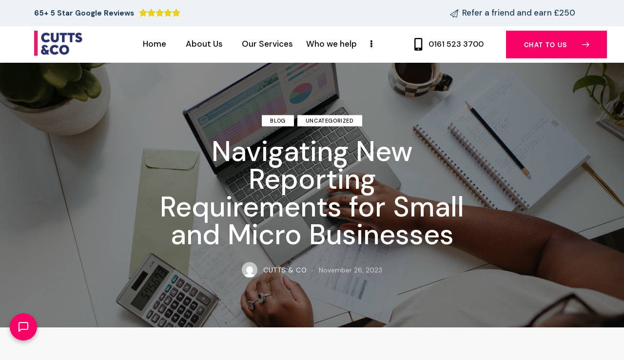

--- FILE ---
content_type: text/html; charset=UTF-8
request_url: https://cuttsandco.co.uk/navigating-new-reporting-requirements-for-small-and-micro-businesses/
body_size: 27530
content:
<!DOCTYPE html>
<html lang="en-US" prefix="og: https://ogp.me/ns#" class="no-js scheme_default">

<head>
			<meta charset="UTF-8">
		<meta name="viewport" content="width=device-width, initial-scale=1">
		<meta name="format-detection" content="telephone=no">
		<link rel="profile" href="//gmpg.org/xfn/11">
			<style>img:is([sizes="auto" i], [sizes^="auto," i]) { contain-intrinsic-size: 3000px 1500px }</style>
	
<!-- Search Engine Optimization by Rank Math - https://rankmath.com/ -->
<title>Navigating New Reporting Requirements for Small and Micro Businesses - Cutts and Co</title>
<meta name="description" content="In light of the upcoming changes to filing requirements for small and micro businesses, it&#039;s crucial for business owners to stay informed and prepared. The UK"/>
<meta name="robots" content="follow, index, max-snippet:-1, max-video-preview:-1, max-image-preview:large"/>
<link rel="canonical" href="https://cuttsandco.co.uk/navigating-new-reporting-requirements-for-small-and-micro-businesses/" />
<meta property="og:locale" content="en_US" />
<meta property="og:type" content="article" />
<meta property="og:title" content="Navigating New Reporting Requirements for Small and Micro Businesses - Cutts and Co" />
<meta property="og:description" content="In light of the upcoming changes to filing requirements for small and micro businesses, it&#039;s crucial for business owners to stay informed and prepared. The UK" />
<meta property="og:url" content="https://cuttsandco.co.uk/navigating-new-reporting-requirements-for-small-and-micro-businesses/" />
<meta property="og:site_name" content="Cutts and Co Accountants" />
<meta property="article:publisher" content="https://www.facebook.com/CuttsandCo" />
<meta property="article:section" content="Blog" />
<meta property="og:updated_time" content="2023-12-07T14:37:26+00:00" />
<meta property="og:image" content="https://cuttsandco.co.uk/wp-content/uploads/2023/11/microsoft-365-oUbzU87d1Gc-unsplash-1024x683.jpg" />
<meta property="og:image:secure_url" content="https://cuttsandco.co.uk/wp-content/uploads/2023/11/microsoft-365-oUbzU87d1Gc-unsplash-1024x683.jpg" />
<meta property="og:image:width" content="1024" />
<meta property="og:image:height" content="683" />
<meta property="og:image:alt" content="Navigating New Reporting Requirements for Small and Micro Businesses" />
<meta property="og:image:type" content="image/jpeg" />
<meta property="article:published_time" content="2023-11-26T13:02:54+00:00" />
<meta property="article:modified_time" content="2023-12-07T14:37:26+00:00" />
<meta name="twitter:card" content="summary_large_image" />
<meta name="twitter:title" content="Navigating New Reporting Requirements for Small and Micro Businesses - Cutts and Co" />
<meta name="twitter:description" content="In light of the upcoming changes to filing requirements for small and micro businesses, it&#039;s crucial for business owners to stay informed and prepared. The UK" />
<meta name="twitter:image" content="https://cuttsandco.co.uk/wp-content/uploads/2023/11/microsoft-365-oUbzU87d1Gc-unsplash-1024x683.jpg" />
<meta name="twitter:label1" content="Written by" />
<meta name="twitter:data1" content="Cutts &#038; Co" />
<meta name="twitter:label2" content="Time to read" />
<meta name="twitter:data2" content="2 minutes" />
<script type="application/ld+json" class="rank-math-schema">{"@context":"https://schema.org","@graph":[{"@type":"Place","@id":"https://cuttsandco.co.uk/#place","geo":{"@type":"GeoCoordinates","latitude":"53.365540","longitude":"-2.206690"},"hasMap":"https://www.google.com/maps/search/?api=1&amp;query=53.365540,-2.206690","address":{"@type":"PostalAddress","streetAddress":"Eden Point, Three Acres Ln","addressLocality":"Cheadle Hulme","addressRegion":"Cheadle","postalCode":"SK8 6RL","addressCountry":"United Kingdom"}},{"@type":"Organization","@id":"https://cuttsandco.co.uk/#organization","name":"Cutts and Co Accountants","url":"https://cuttsandco.co.uk","sameAs":["https://www.facebook.com/CuttsandCo"],"email":"info@cuttsandco.co.uk","address":{"@type":"PostalAddress","streetAddress":"Eden Point, Three Acres Ln","addressLocality":"Cheadle Hulme","addressRegion":"Cheadle","postalCode":"SK8 6RL","addressCountry":"United Kingdom"},"logo":{"@type":"ImageObject","@id":"https://cuttsandco.co.uk/#logo","url":"https://cuttsandco.co.uk/wp-content/uploads/2022/11/cropped-cutts_and_co_favicon.png","contentUrl":"https://cuttsandco.co.uk/wp-content/uploads/2022/11/cropped-cutts_and_co_favicon.png","caption":"Cutts and Co Accountants","inLanguage":"en-US","width":"512","height":"512"},"contactPoint":[{"@type":"ContactPoint","telephone":"0161 523 3700","contactType":"customer support"}],"location":{"@id":"https://cuttsandco.co.uk/#place"}},{"@type":"WebSite","@id":"https://cuttsandco.co.uk/#website","url":"https://cuttsandco.co.uk","name":"Cutts and Co Accountants","publisher":{"@id":"https://cuttsandco.co.uk/#organization"},"inLanguage":"en-US"},{"@type":"ImageObject","@id":"https://cuttsandco.co.uk/wp-content/uploads/2023/11/microsoft-365-oUbzU87d1Gc-unsplash.jpg","url":"https://cuttsandco.co.uk/wp-content/uploads/2023/11/microsoft-365-oUbzU87d1Gc-unsplash.jpg","width":"8256","height":"5504","inLanguage":"en-US"},{"@type":"WebPage","@id":"https://cuttsandco.co.uk/navigating-new-reporting-requirements-for-small-and-micro-businesses/#webpage","url":"https://cuttsandco.co.uk/navigating-new-reporting-requirements-for-small-and-micro-businesses/","name":"Navigating New Reporting Requirements for Small and Micro Businesses - Cutts and Co","datePublished":"2023-11-26T13:02:54+00:00","dateModified":"2023-12-07T14:37:26+00:00","isPartOf":{"@id":"https://cuttsandco.co.uk/#website"},"primaryImageOfPage":{"@id":"https://cuttsandco.co.uk/wp-content/uploads/2023/11/microsoft-365-oUbzU87d1Gc-unsplash.jpg"},"inLanguage":"en-US"},{"@type":"Person","@id":"https://cuttsandco.co.uk/author/cutts/","name":"Cutts &#038; Co","url":"https://cuttsandco.co.uk/author/cutts/","image":{"@type":"ImageObject","@id":"https://secure.gravatar.com/avatar/8d834bae57c027cead89eaf58747ba2d3196b8c75b6ef8ca954c6f39e01ac94a?s=96&amp;d=mm&amp;r=g","url":"https://secure.gravatar.com/avatar/8d834bae57c027cead89eaf58747ba2d3196b8c75b6ef8ca954c6f39e01ac94a?s=96&amp;d=mm&amp;r=g","caption":"Cutts &#038; Co","inLanguage":"en-US"},"sameAs":["https://cuttsandco.co.uk/staging"],"worksFor":{"@id":"https://cuttsandco.co.uk/#organization"}},{"@type":"BlogPosting","headline":"Navigating New Reporting Requirements for Small and Micro Businesses - Cutts and Co","datePublished":"2023-11-26T13:02:54+00:00","dateModified":"2023-12-07T14:37:26+00:00","articleSection":"Blog, Uncategorized","author":{"@id":"https://cuttsandco.co.uk/author/cutts/","name":"Cutts &amp; Co"},"publisher":{"@id":"https://cuttsandco.co.uk/#organization"},"description":"In light of the upcoming changes to filing requirements for small and micro businesses, it&#039;s crucial for business owners to stay informed and prepared. The UK","name":"Navigating New Reporting Requirements for Small and Micro Businesses - Cutts and Co","@id":"https://cuttsandco.co.uk/navigating-new-reporting-requirements-for-small-and-micro-businesses/#richSnippet","isPartOf":{"@id":"https://cuttsandco.co.uk/navigating-new-reporting-requirements-for-small-and-micro-businesses/#webpage"},"image":{"@id":"https://cuttsandco.co.uk/wp-content/uploads/2023/11/microsoft-365-oUbzU87d1Gc-unsplash.jpg"},"inLanguage":"en-US","mainEntityOfPage":{"@id":"https://cuttsandco.co.uk/navigating-new-reporting-requirements-for-small-and-micro-businesses/#webpage"}}]}</script>
<!-- /Rank Math WordPress SEO plugin -->

<link rel='dns-prefetch' href='//use.typekit.net' />
<link rel='dns-prefetch' href='//fonts.googleapis.com' />
<link rel="alternate" type="application/rss+xml" title="Cutts and Co &raquo; Feed" href="https://cuttsandco.co.uk/feed/" />
			<meta property="og:type" content="article" />
			<meta property="og:url" content="https://cuttsandco.co.uk/navigating-new-reporting-requirements-for-small-and-micro-businesses/" />
			<meta property="og:title" content="Navigating New Reporting Requirements for Small and Micro Businesses" />
			<meta property="og:description" content="In light of the upcoming changes to filing requirements for small and micro businesses, it&#039;s crucial for business owners to stay informed and prepared. The UK Government&#039;s new initiative, part of the Economic Crime and Corporate Transparency Act 2023, aims to enhance transparency, reduce fraud, and error in financial reporting. This blog post aims" />  
							<meta property="og:image" content="https://cuttsandco.co.uk/wp-content/uploads/2023/11/microsoft-365-oUbzU87d1Gc-unsplash.jpg"/>
						<!-- This site uses the Google Analytics by MonsterInsights plugin v9.10.0 - Using Analytics tracking - https://www.monsterinsights.com/ -->
							<script src="//www.googletagmanager.com/gtag/js?id=G-5SGSZFXNRM"  data-cfasync="false" data-wpfc-render="false" type="text/javascript" async></script>
			<script data-cfasync="false" data-wpfc-render="false" type="text/javascript">
				var mi_version = '9.10.0';
				var mi_track_user = true;
				var mi_no_track_reason = '';
								var MonsterInsightsDefaultLocations = {"page_location":"https:\/\/cuttsandco.co.uk\/navigating-new-reporting-requirements-for-small-and-micro-businesses\/"};
								MonsterInsightsDefaultLocations.page_location = window.location.href;
								if ( typeof MonsterInsightsPrivacyGuardFilter === 'function' ) {
					var MonsterInsightsLocations = (typeof MonsterInsightsExcludeQuery === 'object') ? MonsterInsightsPrivacyGuardFilter( MonsterInsightsExcludeQuery ) : MonsterInsightsPrivacyGuardFilter( MonsterInsightsDefaultLocations );
				} else {
					var MonsterInsightsLocations = (typeof MonsterInsightsExcludeQuery === 'object') ? MonsterInsightsExcludeQuery : MonsterInsightsDefaultLocations;
				}

								var disableStrs = [
										'ga-disable-G-5SGSZFXNRM',
									];

				/* Function to detect opted out users */
				function __gtagTrackerIsOptedOut() {
					for (var index = 0; index < disableStrs.length; index++) {
						if (document.cookie.indexOf(disableStrs[index] + '=true') > -1) {
							return true;
						}
					}

					return false;
				}

				/* Disable tracking if the opt-out cookie exists. */
				if (__gtagTrackerIsOptedOut()) {
					for (var index = 0; index < disableStrs.length; index++) {
						window[disableStrs[index]] = true;
					}
				}

				/* Opt-out function */
				function __gtagTrackerOptout() {
					for (var index = 0; index < disableStrs.length; index++) {
						document.cookie = disableStrs[index] + '=true; expires=Thu, 31 Dec 2099 23:59:59 UTC; path=/';
						window[disableStrs[index]] = true;
					}
				}

				if ('undefined' === typeof gaOptout) {
					function gaOptout() {
						__gtagTrackerOptout();
					}
				}
								window.dataLayer = window.dataLayer || [];

				window.MonsterInsightsDualTracker = {
					helpers: {},
					trackers: {},
				};
				if (mi_track_user) {
					function __gtagDataLayer() {
						dataLayer.push(arguments);
					}

					function __gtagTracker(type, name, parameters) {
						if (!parameters) {
							parameters = {};
						}

						if (parameters.send_to) {
							__gtagDataLayer.apply(null, arguments);
							return;
						}

						if (type === 'event') {
														parameters.send_to = monsterinsights_frontend.v4_id;
							var hookName = name;
							if (typeof parameters['event_category'] !== 'undefined') {
								hookName = parameters['event_category'] + ':' + name;
							}

							if (typeof MonsterInsightsDualTracker.trackers[hookName] !== 'undefined') {
								MonsterInsightsDualTracker.trackers[hookName](parameters);
							} else {
								__gtagDataLayer('event', name, parameters);
							}
							
						} else {
							__gtagDataLayer.apply(null, arguments);
						}
					}

					__gtagTracker('js', new Date());
					__gtagTracker('set', {
						'developer_id.dZGIzZG': true,
											});
					if ( MonsterInsightsLocations.page_location ) {
						__gtagTracker('set', MonsterInsightsLocations);
					}
										__gtagTracker('config', 'G-5SGSZFXNRM', {"forceSSL":"true","link_attribution":"true"} );
										window.gtag = __gtagTracker;										(function () {
						/* https://developers.google.com/analytics/devguides/collection/analyticsjs/ */
						/* ga and __gaTracker compatibility shim. */
						var noopfn = function () {
							return null;
						};
						var newtracker = function () {
							return new Tracker();
						};
						var Tracker = function () {
							return null;
						};
						var p = Tracker.prototype;
						p.get = noopfn;
						p.set = noopfn;
						p.send = function () {
							var args = Array.prototype.slice.call(arguments);
							args.unshift('send');
							__gaTracker.apply(null, args);
						};
						var __gaTracker = function () {
							var len = arguments.length;
							if (len === 0) {
								return;
							}
							var f = arguments[len - 1];
							if (typeof f !== 'object' || f === null || typeof f.hitCallback !== 'function') {
								if ('send' === arguments[0]) {
									var hitConverted, hitObject = false, action;
									if ('event' === arguments[1]) {
										if ('undefined' !== typeof arguments[3]) {
											hitObject = {
												'eventAction': arguments[3],
												'eventCategory': arguments[2],
												'eventLabel': arguments[4],
												'value': arguments[5] ? arguments[5] : 1,
											}
										}
									}
									if ('pageview' === arguments[1]) {
										if ('undefined' !== typeof arguments[2]) {
											hitObject = {
												'eventAction': 'page_view',
												'page_path': arguments[2],
											}
										}
									}
									if (typeof arguments[2] === 'object') {
										hitObject = arguments[2];
									}
									if (typeof arguments[5] === 'object') {
										Object.assign(hitObject, arguments[5]);
									}
									if ('undefined' !== typeof arguments[1].hitType) {
										hitObject = arguments[1];
										if ('pageview' === hitObject.hitType) {
											hitObject.eventAction = 'page_view';
										}
									}
									if (hitObject) {
										action = 'timing' === arguments[1].hitType ? 'timing_complete' : hitObject.eventAction;
										hitConverted = mapArgs(hitObject);
										__gtagTracker('event', action, hitConverted);
									}
								}
								return;
							}

							function mapArgs(args) {
								var arg, hit = {};
								var gaMap = {
									'eventCategory': 'event_category',
									'eventAction': 'event_action',
									'eventLabel': 'event_label',
									'eventValue': 'event_value',
									'nonInteraction': 'non_interaction',
									'timingCategory': 'event_category',
									'timingVar': 'name',
									'timingValue': 'value',
									'timingLabel': 'event_label',
									'page': 'page_path',
									'location': 'page_location',
									'title': 'page_title',
									'referrer' : 'page_referrer',
								};
								for (arg in args) {
																		if (!(!args.hasOwnProperty(arg) || !gaMap.hasOwnProperty(arg))) {
										hit[gaMap[arg]] = args[arg];
									} else {
										hit[arg] = args[arg];
									}
								}
								return hit;
							}

							try {
								f.hitCallback();
							} catch (ex) {
							}
						};
						__gaTracker.create = newtracker;
						__gaTracker.getByName = newtracker;
						__gaTracker.getAll = function () {
							return [];
						};
						__gaTracker.remove = noopfn;
						__gaTracker.loaded = true;
						window['__gaTracker'] = __gaTracker;
					})();
									} else {
										console.log("");
					(function () {
						function __gtagTracker() {
							return null;
						}

						window['__gtagTracker'] = __gtagTracker;
						window['gtag'] = __gtagTracker;
					})();
									}
			</script>
							<!-- / Google Analytics by MonsterInsights -->
		<link property="stylesheet" rel='stylesheet' id='trx_addons-icons-css' href='https://cuttsandco.co.uk/wp-content/plugins/trx_addons/css/font-icons/css/trx_addons_icons.css' type='text/css' media='all' />
<link property="stylesheet" rel='stylesheet' id='tax-help-font-halyard-display-css' href='https://use.typekit.net/xog3vbp.css' type='text/css' media='all' />
<link property="stylesheet" rel='stylesheet' id='tax-help-font-google_fonts-css' href='https://fonts.googleapis.com/css2?family=DM+Sans:ital,wght@0,400;0,500;0,700;1,400;1,500;1,700&#038;subset=latin,latin-ext&#038;display=swap' type='text/css' media='all' />
<link property="stylesheet" rel='stylesheet' id='tax-help-fontello-css' href='https://cuttsandco.co.uk/wp-content/themes/tax-help/skins/default/css/font-icons/css/fontello.css' type='text/css' media='all' />
<link property="stylesheet" rel='stylesheet' id='wp-block-library-css' href='https://cuttsandco.co.uk/wp-includes/css/dist/block-library/style.min.css?ver=6.8.3' type='text/css' media='all' />
<style id='classic-theme-styles-inline-css' type='text/css'>
/*! This file is auto-generated */
.wp-block-button__link{color:#fff;background-color:#32373c;border-radius:9999px;box-shadow:none;text-decoration:none;padding:calc(.667em + 2px) calc(1.333em + 2px);font-size:1.125em}.wp-block-file__button{background:#32373c;color:#fff;text-decoration:none}
</style>
<style id='global-styles-inline-css' type='text/css'>
:root{--wp--preset--aspect-ratio--square: 1;--wp--preset--aspect-ratio--4-3: 4/3;--wp--preset--aspect-ratio--3-4: 3/4;--wp--preset--aspect-ratio--3-2: 3/2;--wp--preset--aspect-ratio--2-3: 2/3;--wp--preset--aspect-ratio--16-9: 16/9;--wp--preset--aspect-ratio--9-16: 9/16;--wp--preset--color--black: #000000;--wp--preset--color--cyan-bluish-gray: #abb8c3;--wp--preset--color--white: #ffffff;--wp--preset--color--pale-pink: #f78da7;--wp--preset--color--vivid-red: #cf2e2e;--wp--preset--color--luminous-vivid-orange: #ff6900;--wp--preset--color--luminous-vivid-amber: #fcb900;--wp--preset--color--light-green-cyan: #7bdcb5;--wp--preset--color--vivid-green-cyan: #00d084;--wp--preset--color--pale-cyan-blue: #8ed1fc;--wp--preset--color--vivid-cyan-blue: #0693e3;--wp--preset--color--vivid-purple: #9b51e0;--wp--preset--color--bg-color: #F8F8F8;--wp--preset--color--bd-color: #E2E2E2;--wp--preset--color--text-dark: #213b55;--wp--preset--color--text-light: #9FA0A7;--wp--preset--color--text-link: #ff0064;--wp--preset--color--text-hover: #ff0064;--wp--preset--color--text-link-2: #ffffff;--wp--preset--color--text-hover-2: #ff0064;--wp--preset--color--text-link-3: #250061;--wp--preset--color--text-hover-3: #262626;--wp--preset--gradient--vivid-cyan-blue-to-vivid-purple: linear-gradient(135deg,rgba(6,147,227,1) 0%,rgb(155,81,224) 100%);--wp--preset--gradient--light-green-cyan-to-vivid-green-cyan: linear-gradient(135deg,rgb(122,220,180) 0%,rgb(0,208,130) 100%);--wp--preset--gradient--luminous-vivid-amber-to-luminous-vivid-orange: linear-gradient(135deg,rgba(252,185,0,1) 0%,rgba(255,105,0,1) 100%);--wp--preset--gradient--luminous-vivid-orange-to-vivid-red: linear-gradient(135deg,rgba(255,105,0,1) 0%,rgb(207,46,46) 100%);--wp--preset--gradient--very-light-gray-to-cyan-bluish-gray: linear-gradient(135deg,rgb(238,238,238) 0%,rgb(169,184,195) 100%);--wp--preset--gradient--cool-to-warm-spectrum: linear-gradient(135deg,rgb(74,234,220) 0%,rgb(151,120,209) 20%,rgb(207,42,186) 40%,rgb(238,44,130) 60%,rgb(251,105,98) 80%,rgb(254,248,76) 100%);--wp--preset--gradient--blush-light-purple: linear-gradient(135deg,rgb(255,206,236) 0%,rgb(152,150,240) 100%);--wp--preset--gradient--blush-bordeaux: linear-gradient(135deg,rgb(254,205,165) 0%,rgb(254,45,45) 50%,rgb(107,0,62) 100%);--wp--preset--gradient--luminous-dusk: linear-gradient(135deg,rgb(255,203,112) 0%,rgb(199,81,192) 50%,rgb(65,88,208) 100%);--wp--preset--gradient--pale-ocean: linear-gradient(135deg,rgb(255,245,203) 0%,rgb(182,227,212) 50%,rgb(51,167,181) 100%);--wp--preset--gradient--electric-grass: linear-gradient(135deg,rgb(202,248,128) 0%,rgb(113,206,126) 100%);--wp--preset--gradient--midnight: linear-gradient(135deg,rgb(2,3,129) 0%,rgb(40,116,252) 100%);--wp--preset--font-size--small: 13px;--wp--preset--font-size--medium: 20px;--wp--preset--font-size--large: 36px;--wp--preset--font-size--x-large: 42px;--wp--preset--spacing--20: 0.44rem;--wp--preset--spacing--30: 0.67rem;--wp--preset--spacing--40: 1rem;--wp--preset--spacing--50: 1.5rem;--wp--preset--spacing--60: 2.25rem;--wp--preset--spacing--70: 3.38rem;--wp--preset--spacing--80: 5.06rem;--wp--preset--shadow--natural: 6px 6px 9px rgba(0, 0, 0, 0.2);--wp--preset--shadow--deep: 12px 12px 50px rgba(0, 0, 0, 0.4);--wp--preset--shadow--sharp: 6px 6px 0px rgba(0, 0, 0, 0.2);--wp--preset--shadow--outlined: 6px 6px 0px -3px rgba(255, 255, 255, 1), 6px 6px rgba(0, 0, 0, 1);--wp--preset--shadow--crisp: 6px 6px 0px rgba(0, 0, 0, 1);}:where(.is-layout-flex){gap: 0.5em;}:where(.is-layout-grid){gap: 0.5em;}body .is-layout-flex{display: flex;}.is-layout-flex{flex-wrap: wrap;align-items: center;}.is-layout-flex > :is(*, div){margin: 0;}body .is-layout-grid{display: grid;}.is-layout-grid > :is(*, div){margin: 0;}:where(.wp-block-columns.is-layout-flex){gap: 2em;}:where(.wp-block-columns.is-layout-grid){gap: 2em;}:where(.wp-block-post-template.is-layout-flex){gap: 1.25em;}:where(.wp-block-post-template.is-layout-grid){gap: 1.25em;}.has-black-color{color: var(--wp--preset--color--black) !important;}.has-cyan-bluish-gray-color{color: var(--wp--preset--color--cyan-bluish-gray) !important;}.has-white-color{color: var(--wp--preset--color--white) !important;}.has-pale-pink-color{color: var(--wp--preset--color--pale-pink) !important;}.has-vivid-red-color{color: var(--wp--preset--color--vivid-red) !important;}.has-luminous-vivid-orange-color{color: var(--wp--preset--color--luminous-vivid-orange) !important;}.has-luminous-vivid-amber-color{color: var(--wp--preset--color--luminous-vivid-amber) !important;}.has-light-green-cyan-color{color: var(--wp--preset--color--light-green-cyan) !important;}.has-vivid-green-cyan-color{color: var(--wp--preset--color--vivid-green-cyan) !important;}.has-pale-cyan-blue-color{color: var(--wp--preset--color--pale-cyan-blue) !important;}.has-vivid-cyan-blue-color{color: var(--wp--preset--color--vivid-cyan-blue) !important;}.has-vivid-purple-color{color: var(--wp--preset--color--vivid-purple) !important;}.has-black-background-color{background-color: var(--wp--preset--color--black) !important;}.has-cyan-bluish-gray-background-color{background-color: var(--wp--preset--color--cyan-bluish-gray) !important;}.has-white-background-color{background-color: var(--wp--preset--color--white) !important;}.has-pale-pink-background-color{background-color: var(--wp--preset--color--pale-pink) !important;}.has-vivid-red-background-color{background-color: var(--wp--preset--color--vivid-red) !important;}.has-luminous-vivid-orange-background-color{background-color: var(--wp--preset--color--luminous-vivid-orange) !important;}.has-luminous-vivid-amber-background-color{background-color: var(--wp--preset--color--luminous-vivid-amber) !important;}.has-light-green-cyan-background-color{background-color: var(--wp--preset--color--light-green-cyan) !important;}.has-vivid-green-cyan-background-color{background-color: var(--wp--preset--color--vivid-green-cyan) !important;}.has-pale-cyan-blue-background-color{background-color: var(--wp--preset--color--pale-cyan-blue) !important;}.has-vivid-cyan-blue-background-color{background-color: var(--wp--preset--color--vivid-cyan-blue) !important;}.has-vivid-purple-background-color{background-color: var(--wp--preset--color--vivid-purple) !important;}.has-black-border-color{border-color: var(--wp--preset--color--black) !important;}.has-cyan-bluish-gray-border-color{border-color: var(--wp--preset--color--cyan-bluish-gray) !important;}.has-white-border-color{border-color: var(--wp--preset--color--white) !important;}.has-pale-pink-border-color{border-color: var(--wp--preset--color--pale-pink) !important;}.has-vivid-red-border-color{border-color: var(--wp--preset--color--vivid-red) !important;}.has-luminous-vivid-orange-border-color{border-color: var(--wp--preset--color--luminous-vivid-orange) !important;}.has-luminous-vivid-amber-border-color{border-color: var(--wp--preset--color--luminous-vivid-amber) !important;}.has-light-green-cyan-border-color{border-color: var(--wp--preset--color--light-green-cyan) !important;}.has-vivid-green-cyan-border-color{border-color: var(--wp--preset--color--vivid-green-cyan) !important;}.has-pale-cyan-blue-border-color{border-color: var(--wp--preset--color--pale-cyan-blue) !important;}.has-vivid-cyan-blue-border-color{border-color: var(--wp--preset--color--vivid-cyan-blue) !important;}.has-vivid-purple-border-color{border-color: var(--wp--preset--color--vivid-purple) !important;}.has-vivid-cyan-blue-to-vivid-purple-gradient-background{background: var(--wp--preset--gradient--vivid-cyan-blue-to-vivid-purple) !important;}.has-light-green-cyan-to-vivid-green-cyan-gradient-background{background: var(--wp--preset--gradient--light-green-cyan-to-vivid-green-cyan) !important;}.has-luminous-vivid-amber-to-luminous-vivid-orange-gradient-background{background: var(--wp--preset--gradient--luminous-vivid-amber-to-luminous-vivid-orange) !important;}.has-luminous-vivid-orange-to-vivid-red-gradient-background{background: var(--wp--preset--gradient--luminous-vivid-orange-to-vivid-red) !important;}.has-very-light-gray-to-cyan-bluish-gray-gradient-background{background: var(--wp--preset--gradient--very-light-gray-to-cyan-bluish-gray) !important;}.has-cool-to-warm-spectrum-gradient-background{background: var(--wp--preset--gradient--cool-to-warm-spectrum) !important;}.has-blush-light-purple-gradient-background{background: var(--wp--preset--gradient--blush-light-purple) !important;}.has-blush-bordeaux-gradient-background{background: var(--wp--preset--gradient--blush-bordeaux) !important;}.has-luminous-dusk-gradient-background{background: var(--wp--preset--gradient--luminous-dusk) !important;}.has-pale-ocean-gradient-background{background: var(--wp--preset--gradient--pale-ocean) !important;}.has-electric-grass-gradient-background{background: var(--wp--preset--gradient--electric-grass) !important;}.has-midnight-gradient-background{background: var(--wp--preset--gradient--midnight) !important;}.has-small-font-size{font-size: var(--wp--preset--font-size--small) !important;}.has-medium-font-size{font-size: var(--wp--preset--font-size--medium) !important;}.has-large-font-size{font-size: var(--wp--preset--font-size--large) !important;}.has-x-large-font-size{font-size: var(--wp--preset--font-size--x-large) !important;}
:where(.wp-block-post-template.is-layout-flex){gap: 1.25em;}:where(.wp-block-post-template.is-layout-grid){gap: 1.25em;}
:where(.wp-block-columns.is-layout-flex){gap: 2em;}:where(.wp-block-columns.is-layout-grid){gap: 2em;}
:root :where(.wp-block-pullquote){font-size: 1.5em;line-height: 1.6;}
</style>

<link property="stylesheet" rel='stylesheet' id='magnific-popup-css' href='https://cuttsandco.co.uk/wp-content/plugins/trx_addons/js/magnific/magnific-popup.min.css' type='text/css' media='all' />
<link property="stylesheet" rel='stylesheet' id='elementor-icons-css' href='https://cuttsandco.co.uk/wp-content/plugins/elementor/assets/lib/eicons/css/elementor-icons.min.css?ver=5.16.0' type='text/css' media='all' />
<link property="stylesheet" rel='stylesheet' id='elementor-frontend-css' href='https://cuttsandco.co.uk/wp-content/plugins/elementor/assets/css/frontend-lite.min.css?ver=3.7.8' type='text/css' media='all' />
<link property="stylesheet" rel='stylesheet' id='elementor-post-21312-css' href='https://cuttsandco.co.uk/wp-content/uploads/elementor/css/post-21312.css?ver=1667769326' type='text/css' media='all' />
<link property="stylesheet" rel='stylesheet' id='trx_addons-css' href='https://cuttsandco.co.uk/wp-content/plugins/trx_addons/css/__styles.css' type='text/css' media='all' />
<link property="stylesheet" rel='stylesheet' id='trx_addons-sc_cover-css' href='https://cuttsandco.co.uk/wp-content/plugins/trx_addons/components/shortcodes/cover/cover.css' type='text/css' media='all' />
<link property="stylesheet" rel='stylesheet' id='trx_addons-widget_custom_links-css' href='https://cuttsandco.co.uk/wp-content/plugins/trx_addons/components/widgets/custom_links/custom_links.css' type='text/css' media='all' />
<link property="stylesheet" rel='stylesheet' id='trx_addons-sc_content-css' href='https://cuttsandco.co.uk/wp-content/plugins/trx_addons/components/shortcodes/content/content.css' type='text/css' media='all' />
<link property="stylesheet" rel='stylesheet' id='trx_addons-sc_content-responsive-css' href='https://cuttsandco.co.uk/wp-content/plugins/trx_addons/components/shortcodes/content/content.responsive.css' type='text/css' media='(max-width:1439px)' />
<link property="stylesheet" rel='stylesheet' id='trx_addons-animations-css' href='https://cuttsandco.co.uk/wp-content/plugins/trx_addons/css/trx_addons.animations.css' type='text/css' media='all' />
<link property="stylesheet" rel='stylesheet' id='wpgdprc-front-css-css' href='https://cuttsandco.co.uk/wp-content/plugins/wp-gdpr-compliance/Assets/css/front.css?ver=1684254807' type='text/css' media='all' />
<style id='wpgdprc-front-css-inline-css' type='text/css'>
:root{--wp-gdpr--bar--background-color: #000000;--wp-gdpr--bar--color: #ffffff;--wp-gdpr--button--background-color: #000000;--wp-gdpr--button--background-color--darken: #000000;--wp-gdpr--button--color: #ffffff;}
</style>

<style>/*! elementor - v3.7.8 - 02-10-2022 */
@charset "UTF-8";.elementor-star-rating{color:#ccd6df;font-family:eicons;display:inline-block}.elementor-star-rating i{display:inline-block;position:relative;font-style:normal;cursor:default}.elementor-star-rating i:before{content:"\e934";display:block;font-size:inherit;font-family:inherit;position:absolute;overflow:hidden;color:#f0ad4e;top:0;left:0}.elementor-star-rating .elementor-star-empty:before{content:none}.elementor-star-rating .elementor-star-1:before{width:10%}.elementor-star-rating .elementor-star-2:before{width:20%}.elementor-star-rating .elementor-star-3:before{width:30%}.elementor-star-rating .elementor-star-4:before{width:40%}.elementor-star-rating .elementor-star-5:before{width:50%}.elementor-star-rating .elementor-star-6:before{width:60%}.elementor-star-rating .elementor-star-7:before{width:70%}.elementor-star-rating .elementor-star-8:before{width:80%}.elementor-star-rating .elementor-star-9:before{width:90%}.elementor-star-rating__wrapper{display:-webkit-box;display:-ms-flexbox;display:flex;-webkit-box-align:center;-ms-flex-align:center;align-items:center}.elementor-star-rating__title{margin-right:10px}.elementor-star-rating--align-right .elementor-star-rating__wrapper{text-align:right;-webkit-box-pack:end;-ms-flex-pack:end;justify-content:flex-end}.elementor-star-rating--align-left .elementor-star-rating__wrapper{text-align:left;-webkit-box-pack:start;-ms-flex-pack:start;justify-content:flex-start}.elementor-star-rating--align-center .elementor-star-rating__wrapper{text-align:center;-webkit-box-pack:center;-ms-flex-pack:center;justify-content:center}.elementor-star-rating--align-justify .elementor-star-rating__title{margin-right:auto}@media (max-width:1024px){.elementor-star-rating-tablet--align-right .elementor-star-rating__wrapper{text-align:right;-webkit-box-pack:end;-ms-flex-pack:end;justify-content:flex-end}.elementor-star-rating-tablet--align-left .elementor-star-rating__wrapper{text-align:left;-webkit-box-pack:start;-ms-flex-pack:start;justify-content:flex-start}.elementor-star-rating-tablet--align-center .elementor-star-rating__wrapper{text-align:center;-webkit-box-pack:center;-ms-flex-pack:center;justify-content:center}.elementor-star-rating-tablet--align-justify .elementor-star-rating__title{margin-right:auto}}@media (max-width:767px){.elementor-star-rating-mobile--align-right .elementor-star-rating__wrapper{text-align:right;-webkit-box-pack:end;-ms-flex-pack:end;justify-content:flex-end}.elementor-star-rating-mobile--align-left .elementor-star-rating__wrapper{text-align:left;-webkit-box-pack:start;-ms-flex-pack:start;justify-content:flex-start}.elementor-star-rating-mobile--align-center .elementor-star-rating__wrapper{text-align:center;-webkit-box-pack:center;-ms-flex-pack:center;justify-content:center}.elementor-star-rating-mobile--align-justify .elementor-star-rating__title{margin-right:auto}}.last-star{letter-spacing:0}.elementor--star-style-star_unicode .elementor-star-rating{font-family:Arial,Helvetica,sans-serif}.elementor--star-style-star_unicode .elementor-star-rating i:not(.elementor-star-empty):before{content:"★"}</style>
<style>/*! elementor - v3.7.8 - 02-10-2022 */
.elementor-widget-text-editor.elementor-drop-cap-view-stacked .elementor-drop-cap{background-color:#818a91;color:#fff}.elementor-widget-text-editor.elementor-drop-cap-view-framed .elementor-drop-cap{color:#818a91;border:3px solid;background-color:transparent}.elementor-widget-text-editor:not(.elementor-drop-cap-view-default) .elementor-drop-cap{margin-top:8px}.elementor-widget-text-editor:not(.elementor-drop-cap-view-default) .elementor-drop-cap-letter{width:1em;height:1em}.elementor-widget-text-editor .elementor-drop-cap{float:left;text-align:center;line-height:1;font-size:50px}.elementor-widget-text-editor .elementor-drop-cap-letter{display:inline-block}</style>
<style>/*! elementor - v3.7.8 - 02-10-2022 */
.elementor-column .elementor-spacer-inner{height:var(--spacer-size)}.e-container{--container-widget-width:100%}.e-container>.elementor-widget-spacer{width:var(--container-widget-width,var(--spacer-size));-ms-flex-item-align:stretch;align-self:stretch;-ms-flex-negative:0;flex-shrink:0}.e-container>.elementor-widget-spacer>.elementor-widget-container,.e-container>.elementor-widget-spacer>.elementor-widget-container>.elementor-spacer{height:100%}.e-container>.elementor-widget-spacer>.elementor-widget-container>.elementor-spacer>.elementor-spacer-inner{height:var(--container-widget-height,var(--spacer-size))}</style>
<style>/*! elementor - v3.7.8 - 02-10-2022 */
.elementor-widget-image{text-align:center}.elementor-widget-image a{display:inline-block}.elementor-widget-image a img[src$=".svg"]{width:48px}.elementor-widget-image img{vertical-align:middle;display:inline-block}</style>
<style>/*! elementor - v3.7.8 - 02-10-2022 */
.elementor-widget-divider{--divider-border-style:none;--divider-border-width:1px;--divider-color:#2c2c2c;--divider-icon-size:20px;--divider-element-spacing:10px;--divider-pattern-height:24px;--divider-pattern-size:20px;--divider-pattern-url:none;--divider-pattern-repeat:repeat-x}.elementor-widget-divider .elementor-divider{display:-webkit-box;display:-ms-flexbox;display:flex}.elementor-widget-divider .elementor-divider__text{font-size:15px;line-height:1;max-width:95%}.elementor-widget-divider .elementor-divider__element{margin:0 var(--divider-element-spacing);-ms-flex-negative:0;flex-shrink:0}.elementor-widget-divider .elementor-icon{font-size:var(--divider-icon-size)}.elementor-widget-divider .elementor-divider-separator{display:-webkit-box;display:-ms-flexbox;display:flex;margin:0;direction:ltr}.elementor-widget-divider--view-line_icon .elementor-divider-separator,.elementor-widget-divider--view-line_text .elementor-divider-separator{-webkit-box-align:center;-ms-flex-align:center;align-items:center}.elementor-widget-divider--view-line_icon .elementor-divider-separator:after,.elementor-widget-divider--view-line_icon .elementor-divider-separator:before,.elementor-widget-divider--view-line_text .elementor-divider-separator:after,.elementor-widget-divider--view-line_text .elementor-divider-separator:before{display:block;content:"";border-bottom:0;-webkit-box-flex:1;-ms-flex-positive:1;flex-grow:1;border-top:var(--divider-border-width) var(--divider-border-style) var(--divider-color)}.elementor-widget-divider--element-align-left .elementor-divider .elementor-divider-separator>.elementor-divider__svg:first-of-type{-webkit-box-flex:0;-ms-flex-positive:0;flex-grow:0;-ms-flex-negative:100;flex-shrink:100}.elementor-widget-divider--element-align-left .elementor-divider-separator:before{content:none}.elementor-widget-divider--element-align-left .elementor-divider__element{margin-left:0}.elementor-widget-divider--element-align-right .elementor-divider .elementor-divider-separator>.elementor-divider__svg:last-of-type{-webkit-box-flex:0;-ms-flex-positive:0;flex-grow:0;-ms-flex-negative:100;flex-shrink:100}.elementor-widget-divider--element-align-right .elementor-divider-separator:after{content:none}.elementor-widget-divider--element-align-right .elementor-divider__element{margin-right:0}.elementor-widget-divider:not(.elementor-widget-divider--view-line_text):not(.elementor-widget-divider--view-line_icon) .elementor-divider-separator{border-top:var(--divider-border-width) var(--divider-border-style) var(--divider-color)}.elementor-widget-divider--separator-type-pattern{--divider-border-style:none}.elementor-widget-divider--separator-type-pattern.elementor-widget-divider--view-line .elementor-divider-separator,.elementor-widget-divider--separator-type-pattern:not(.elementor-widget-divider--view-line) .elementor-divider-separator:after,.elementor-widget-divider--separator-type-pattern:not(.elementor-widget-divider--view-line) .elementor-divider-separator:before,.elementor-widget-divider--separator-type-pattern:not([class*=elementor-widget-divider--view]) .elementor-divider-separator{width:100%;min-height:var(--divider-pattern-height);-webkit-mask-size:var(--divider-pattern-size) 100%;mask-size:var(--divider-pattern-size) 100%;-webkit-mask-repeat:var(--divider-pattern-repeat);mask-repeat:var(--divider-pattern-repeat);background-color:var(--divider-color);-webkit-mask-image:var(--divider-pattern-url);mask-image:var(--divider-pattern-url)}.elementor-widget-divider--no-spacing{--divider-pattern-size:auto}.elementor-widget-divider--bg-round{--divider-pattern-repeat:round}.rtl .elementor-widget-divider .elementor-divider__text{direction:rtl}.e-container>.elementor-widget-divider{width:var(--container-widget-width,100%);--flex-grow:var(--container-widget-flex-grow,0)}</style>
<style id='rs-plugin-settings-inline-css' type='text/css'>
#rs-demo-id {}
</style>
<style type="text/css" id="trx_addons-inline-styles-inline-css">.trx_addons_inline_90595510 img.logo_image{max-height:56px;}.trx_addons_inline_104503390 img.logo_image{max-height:35px;}.tax_help_inline_1923811516{background-image: url(https://cuttsandco.co.uk/wp-content/uploads/2023/11/microsoft-365-oUbzU87d1Gc-unsplash.jpg);}.custom-logo-link,.sc_layouts_logo{font-size:1.5em}</style>
<link rel="stylesheet" href="https://cuttsandco.co.uk/wp-content/plugins/elementor/assets/css/widget-icon-box.min.css">
<link property="stylesheet" rel='stylesheet' id='elementor-post-4614-css' href='https://cuttsandco.co.uk/wp-content/uploads/elementor/css/post-4614.css?ver=1741099161' type='text/css' media='all' />
<link property="stylesheet" rel='stylesheet' id='elementor-post-4105-css' href='https://cuttsandco.co.uk/wp-content/uploads/elementor/css/post-4105.css?ver=1668073535' type='text/css' media='all' />
<link property="stylesheet" rel='stylesheet' id='elementor-icons-shared-0-css' href='https://cuttsandco.co.uk/wp-content/plugins/elementor/assets/lib/font-awesome/css/fontawesome.min.css?ver=5.15.3' type='text/css' media='all' />
<link property="stylesheet" rel='stylesheet' id='elementor-icons-fa-solid-css' href='https://cuttsandco.co.uk/wp-content/plugins/elementor/assets/lib/font-awesome/css/solid.min.css?ver=5.15.3' type='text/css' media='all' />

<link property="stylesheet" rel='stylesheet' id='tax-help-style-css' href='https://cuttsandco.co.uk/wp-content/themes/tax-help/style.css' type='text/css' media='all' />
<link property="stylesheet" rel='stylesheet' id='mediaelement-css' href='https://cuttsandco.co.uk/wp-includes/js/mediaelement/mediaelementplayer-legacy.min.css?ver=4.2.17' type='text/css' media='all' />
<link property="stylesheet" rel='stylesheet' id='wp-mediaelement-css' href='https://cuttsandco.co.uk/wp-includes/js/mediaelement/wp-mediaelement.min.css?ver=6.8.3' type='text/css' media='all' />
<link property="stylesheet" rel='stylesheet' id='tax-help-skin-default-css' href='https://cuttsandco.co.uk/wp-content/themes/tax-help/skins/default/css/style.css' type='text/css' media='all' />
<link property="stylesheet" rel='stylesheet' id='tax-help-plugins-css' href='https://cuttsandco.co.uk/wp-content/themes/tax-help/skins/default/css/__plugins.css' type='text/css' media='all' />
<link property="stylesheet" rel='stylesheet' id='tax-help-custom-css' href='https://cuttsandco.co.uk/wp-content/themes/tax-help/skins/default/css/__custom.css' type='text/css' media='all' />
<link property="stylesheet" rel='stylesheet' id='tax-help-child-css' href='https://cuttsandco.co.uk/wp-content/themes/tax-help-child/style.css' type='text/css' media='all' />
<link property="stylesheet" rel='stylesheet' id='trx_addons-responsive-css' href='https://cuttsandco.co.uk/wp-content/plugins/trx_addons/css/__responsive.css' type='text/css' media='(max-width:1439px)' />
<link property="stylesheet" rel='stylesheet' id='tax-help-responsive-css' href='https://cuttsandco.co.uk/wp-content/themes/tax-help/skins/default/css/__responsive.css' type='text/css' media='(max-width:1679px)' />
<link property="stylesheet" rel='stylesheet' id='tax-help-extra-skin-default-css' href='https://cuttsandco.co.uk/wp-content/themes/tax-help/skins/default/extra-style.css' type='text/css' media='all' />
<link property="stylesheet" rel='stylesheet' id='tax-help-responsive-child-css' href='https://cuttsandco.co.uk/wp-content/themes/tax-help-child/responsive.css' type='text/css' media='(max-width:1679px)' />
<link property="stylesheet" rel='stylesheet' id='google-fonts-1-css' href='https://fonts.googleapis.com/css?family=Roboto%3A100%2C100italic%2C200%2C200italic%2C300%2C300italic%2C400%2C400italic%2C500%2C500italic%2C600%2C600italic%2C700%2C700italic%2C800%2C800italic%2C900%2C900italic%7CRoboto+Slab%3A100%2C100italic%2C200%2C200italic%2C300%2C300italic%2C400%2C400italic%2C500%2C500italic%2C600%2C600italic%2C700%2C700italic%2C800%2C800italic%2C900%2C900italic&#038;display=auto&#038;ver=6.8.3' type='text/css' media='all' />
<script type="text/javascript" src="https://cuttsandco.co.uk/wp-includes/js/jquery/jquery.min.js?ver=3.7.1" id="jquery-core-js"></script>
<script type="text/javascript" src="https://cuttsandco.co.uk/wp-includes/js/jquery/jquery-migrate.min.js?ver=3.4.1" id="jquery-migrate-js"></script>
<link rel="https://api.w.org/" href="https://cuttsandco.co.uk/wp-json/" /><link rel="alternate" title="JSON" type="application/json" href="https://cuttsandco.co.uk/wp-json/wp/v2/posts/23029" /><link rel="EditURI" type="application/rsd+xml" title="RSD" href="https://cuttsandco.co.uk/xmlrpc.php?rsd" />
<link rel='shortlink' href='https://cuttsandco.co.uk/?p=23029' />
<link rel="alternate" title="oEmbed (JSON)" type="application/json+oembed" href="https://cuttsandco.co.uk/wp-json/oembed/1.0/embed?url=https%3A%2F%2Fcuttsandco.co.uk%2Fnavigating-new-reporting-requirements-for-small-and-micro-businesses%2F" />
<link rel="alternate" title="oEmbed (XML)" type="text/xml+oembed" href="https://cuttsandco.co.uk/wp-json/oembed/1.0/embed?url=https%3A%2F%2Fcuttsandco.co.uk%2Fnavigating-new-reporting-requirements-for-small-and-micro-businesses%2F&#038;format=xml" />
<meta name="bmi-version" content="1.2.7" /><meta name="generator" content="Powered by Slider Revolution 6.6.5 - responsive, Mobile-Friendly Slider Plugin for WordPress with comfortable drag and drop interface." />
<link rel="icon" href="https://cuttsandco.co.uk/wp-content/uploads/2022/11/cropped-cutts_and_co_favicon-32x32.png" sizes="32x32" />
<link rel="icon" href="https://cuttsandco.co.uk/wp-content/uploads/2022/11/cropped-cutts_and_co_favicon-192x192.png" sizes="192x192" />
<link rel="apple-touch-icon" href="https://cuttsandco.co.uk/wp-content/uploads/2022/11/cropped-cutts_and_co_favicon-180x180.png" />
<meta name="msapplication-TileImage" content="https://cuttsandco.co.uk/wp-content/uploads/2022/11/cropped-cutts_and_co_favicon-270x270.png" />
<script>function setREVStartSize(e){
			//window.requestAnimationFrame(function() {
				window.RSIW = window.RSIW===undefined ? window.innerWidth : window.RSIW;
				window.RSIH = window.RSIH===undefined ? window.innerHeight : window.RSIH;
				try {
					var pw = document.getElementById(e.c).parentNode.offsetWidth,
						newh;
					pw = pw===0 || isNaN(pw) || (e.l=="fullwidth" || e.layout=="fullwidth") ? window.RSIW : pw;
					e.tabw = e.tabw===undefined ? 0 : parseInt(e.tabw);
					e.thumbw = e.thumbw===undefined ? 0 : parseInt(e.thumbw);
					e.tabh = e.tabh===undefined ? 0 : parseInt(e.tabh);
					e.thumbh = e.thumbh===undefined ? 0 : parseInt(e.thumbh);
					e.tabhide = e.tabhide===undefined ? 0 : parseInt(e.tabhide);
					e.thumbhide = e.thumbhide===undefined ? 0 : parseInt(e.thumbhide);
					e.mh = e.mh===undefined || e.mh=="" || e.mh==="auto" ? 0 : parseInt(e.mh,0);
					if(e.layout==="fullscreen" || e.l==="fullscreen")
						newh = Math.max(e.mh,window.RSIH);
					else{
						e.gw = Array.isArray(e.gw) ? e.gw : [e.gw];
						for (var i in e.rl) if (e.gw[i]===undefined || e.gw[i]===0) e.gw[i] = e.gw[i-1];
						e.gh = e.el===undefined || e.el==="" || (Array.isArray(e.el) && e.el.length==0)? e.gh : e.el;
						e.gh = Array.isArray(e.gh) ? e.gh : [e.gh];
						for (var i in e.rl) if (e.gh[i]===undefined || e.gh[i]===0) e.gh[i] = e.gh[i-1];
											
						var nl = new Array(e.rl.length),
							ix = 0,
							sl;
						e.tabw = e.tabhide>=pw ? 0 : e.tabw;
						e.thumbw = e.thumbhide>=pw ? 0 : e.thumbw;
						e.tabh = e.tabhide>=pw ? 0 : e.tabh;
						e.thumbh = e.thumbhide>=pw ? 0 : e.thumbh;
						for (var i in e.rl) nl[i] = e.rl[i]<window.RSIW ? 0 : e.rl[i];
						sl = nl[0];
						for (var i in nl) if (sl>nl[i] && nl[i]>0) { sl = nl[i]; ix=i;}
						var m = pw>(e.gw[ix]+e.tabw+e.thumbw) ? 1 : (pw-(e.tabw+e.thumbw)) / (e.gw[ix]);
						newh =  (e.gh[ix] * m) + (e.tabh + e.thumbh);
					}
					var el = document.getElementById(e.c);
					if (el!==null && el) el.style.height = newh+"px";
					el = document.getElementById(e.c+"_wrapper");
					if (el!==null && el) {
						el.style.height = newh+"px";
						el.style.display = "block";
					}
				} catch(e){
					console.log("Failure at Presize of Slider:" + e)
				}
			//});
		  };</script>
		<style type="text/css" id="wp-custom-css">
			.sc_layouts_menu_nav>li[class*="icon-"]:before {
    display: inline-block;
    padding: 1em 0;
    width: 1em;
    line-height: inherit;
    position: absolute;
    z-index: 1;
    top: -2px;
    left: -0.65em;
}
.menu_hover_zoom_line>ul>li:not(.menu-collapse)>a {
    position: relative;
    padding-right: 26px;
}


.menu_mobile .menu_mobile_inner {
    position: absolute;
    z-index: 1;
    top: 0;
    left: 0;
    right: 0;
    bottom: 0;
    text-align: center;
    overflow: hidden;
    color: var(--theme-color-alter_text);
    background-color: #250061;
}

.scroll_to_top_style_modern.show {
	bottom: 65px;align-content
}


.sc_layouts_menu_popup .sc_layouts_menu_nav, .sc_layouts_menu_nav > li ul:not(.sc_item_filters_tabs) {
    width: 19em;
    padding: 1.5em 1.5em;
    border-style: solid;
    border-width: 2px;
    border-radius: 6px;
	border-color: #fff;align-content
}

.post_header_wrap_style_style-1.with_featured_image .post_header, .post_header_wrap_style_style-1.with_featured_image .post_header .post_meta.post_meta_categories a {
    color: #000!important;
}		</style>
		<link href="https://calendly.com/assets/external/widget.css" rel="stylesheet">
<script src="https://calendly.com/assets/external/widget.js" type="text/javascript"></script>
<!-- Calendly link widget end -->

<!-- Google tag (gtag.js) -->
<script async src="https://www.googletagmanager.com/gtag/js?id=UA-135568839-1"></script>
<script>
  window.dataLayer = window.dataLayer || [];
  function gtag(){dataLayer.push(arguments);}
  gtag('js', new Date());

  gtag('config', 'UA-135568839-1');
</script><style id="wpforms-css-vars-root">
				:root {
					--wpforms-field-border-radius: 3px;
--wpforms-field-background-color: #ffffff;
--wpforms-field-border-color: rgba( 0, 0, 0, 0.25 );
--wpforms-field-text-color: rgba( 0, 0, 0, 0.7 );
--wpforms-label-color: rgba( 0, 0, 0, 0.85 );
--wpforms-label-sublabel-color: rgba( 0, 0, 0, 0.55 );
--wpforms-label-error-color: #d63637;
--wpforms-button-border-radius: 3px;
--wpforms-button-background-color: #066aab;
--wpforms-button-text-color: #ffffff;
--wpforms-field-size-input-height: 43px;
--wpforms-field-size-input-spacing: 15px;
--wpforms-field-size-font-size: 16px;
--wpforms-field-size-line-height: 19px;
--wpforms-field-size-padding-h: 14px;
--wpforms-field-size-checkbox-size: 16px;
--wpforms-field-size-sublabel-spacing: 5px;
--wpforms-field-size-icon-size: 1;
--wpforms-label-size-font-size: 16px;
--wpforms-label-size-line-height: 19px;
--wpforms-label-size-sublabel-font-size: 14px;
--wpforms-label-size-sublabel-line-height: 17px;
--wpforms-button-size-font-size: 17px;
--wpforms-button-size-height: 41px;
--wpforms-button-size-padding-h: 15px;
--wpforms-button-size-margin-top: 10px;

				}
			</style></head>

<body class="wp-singular post-template-default single single-post postid-23029 single-format-standard wp-custom-logo wp-theme-tax-help wp-child-theme-tax-help-child hide_fixed_rows_enabled skin_default scheme_default blog_mode_post body_style_wide is_single single_style_style-1 sidebar_hide narrow_content trx_addons_present header_type_custom header_style_header-custom-4614 header_position_default menu_side_none no_layout fixed_blocks_sticky elementor-default elementor-kit-21312 elementor-page elementor-page-23029">

	
	<div class="body_wrap" >

		
		<div class="page_wrap" >

			
							<a class="tax_help_skip_link skip_to_content_link" href="#content_skip_link_anchor" tabindex="1">Skip to content</a>
								<a class="tax_help_skip_link skip_to_footer_link" href="#footer_skip_link_anchor" tabindex="1">Skip to footer</a>

				<header class="top_panel top_panel_custom top_panel_custom_4614 top_panel_custom_header-default-without-title-tax-help				 without_bg_image with_featured_image scheme_default">
			<div data-elementor-type="cpt_layouts" data-elementor-id="4614" class="elementor elementor-4614">
									<section class="elementor-section elementor-top-section elementor-element elementor-element-af0b0e1 elementor-section-full_width elementor-section-height-default elementor-section-height-default sc_fly_static" data-id="af0b0e1" data-element_type="section" data-settings="{&quot;background_background&quot;:&quot;classic&quot;}">
						<div class="elementor-container elementor-column-gap-extended">
					<div class="elementor-column elementor-col-33 elementor-top-column elementor-element elementor-element-cc25675 sc_inner_width_none sc_content_align_inherit sc_layouts_column_icons_position_left sc_fly_static" data-id="cc25675" data-element_type="column">
			<div class="elementor-widget-wrap elementor-element-populated">
								<div class="sc_layouts_item elementor-element elementor-element-2202514 elementor-star-rating-mobile--align-center elementor--star-style-star_fontawesome sc_fly_static elementor-widget elementor-widget-star-rating" data-id="2202514" data-element_type="widget" data-widget_type="star-rating.default">
				<div class="elementor-widget-container">
			
		<div class="elementor-star-rating__wrapper">
							<div class="elementor-star-rating__title">65+ 5 Star Google Reviews</div>
						<div class="elementor-star-rating" title="5/5" itemtype="http://schema.org/Rating" itemscope="" itemprop="reviewRating"><i class="elementor-star-full">&#xE934;</i><i class="elementor-star-full">&#xE934;</i><i class="elementor-star-full">&#xE934;</i><i class="elementor-star-full">&#xE934;</i><i class="elementor-star-full">&#xE934;</i> <span itemprop="ratingValue" class="elementor-screen-only">5/5</span></div>		</div>
				</div>
				</div>
				<div class="sc_layouts_item elementor-element elementor-element-1279f30 sc_fly_static elementor-widget elementor-widget-trx_sc_cover" data-id="1279f30" data-element_type="widget" data-widget_type="trx_sc_cover.default">
				<div class="elementor-widget-container">
			<a href="https://g.page/cuttsandco?share"
	class="sc_cover sc_cover_default"
	data-place="row" ></a>		</div>
				</div>
					</div>
		</div>
				<div class="elementor-column elementor-col-33 elementor-top-column elementor-element elementor-element-f74bafe sc_content_align_left sc_layouts_column_align_left sc_layouts_column sc_inner_width_none sc_layouts_column_icons_position_left sc_fly_static" data-id="f74bafe" data-element_type="column">
			<div class="elementor-widget-wrap">
									</div>
		</div>
				<div class="elementor-column elementor-col-33 elementor-top-column elementor-element elementor-element-0e0d06a sc_layouts_hide_on_mobile sc_inner_width_none sc_content_align_inherit sc_layouts_column_icons_position_left sc_fly_static" data-id="0e0d06a" data-element_type="column">
			<div class="elementor-widget-wrap elementor-element-populated">
								<div class="sc_layouts_item elementor-element elementor-element-9fad6fd elementor-widget__width-auto sc_fly_static elementor-widget elementor-widget-trx_sc_layouts_menu" data-id="9fad6fd" data-element_type="widget" data-widget_type="trx_sc_layouts_menu.default">
				<div class="elementor-widget-container">
			<nav class="sc_layouts_menu sc_layouts_menu_default sc_layouts_menu_dir_horizontal menu_hover_zoom_line" data-animation-in="fadeIn" data-animation-out="fadeOut" ><ul id="sc_layouts_menu_1168822557" class="sc_layouts_menu_nav"><li id="menu-item-21941" class="icon-paper-plane-light menu-item menu-item-type-post_type menu-item-object-page menu-item-21941"><a href="https://cuttsandco.co.uk/refer-a-friend/"><span>Refer a friend and earn £250</span></a></li></ul></nav>		</div>
				</div>
					</div>
		</div>
							</div>
		</section>
				<section class="elementor-section elementor-top-section elementor-element elementor-element-9d991bb elementor-section-full_width elementor-section-content-middle sc_layouts_row sc_layouts_row_type_compact scheme_light sc_layouts_hide_on_tablet sc_layouts_hide_on_mobile elementor-section-height-default elementor-section-height-default sc_fly_static" data-id="9d991bb" data-element_type="section" data-settings="{&quot;background_background&quot;:&quot;classic&quot;}">
						<div class="elementor-container elementor-column-gap-no">
					<div class="elementor-column elementor-col-33 elementor-top-column elementor-element elementor-element-7ccf418 sc_content_align_left sc_layouts_column_align_left sc_layouts_column sc_inner_width_none sc_layouts_column_icons_position_left sc_fly_static" data-id="7ccf418" data-element_type="column">
			<div class="elementor-widget-wrap elementor-element-populated">
								<div class="sc_layouts_item elementor-element elementor-element-06102f5 sc_fly_static elementor-widget elementor-widget-trx_sc_layouts_logo" data-id="06102f5" data-element_type="widget" data-widget_type="trx_sc_layouts_logo.default">
				<div class="elementor-widget-container">
			<a href="https://cuttsandco.co.uk/"
		class="sc_layouts_logo sc_layouts_logo_default trx_addons_inline_90595510" ><img class="logo_image"
					src="//cuttsandco.co.uk/wp-content/uploads/2022/11/cutts.png"
										alt="Cutts and Co" width="829" height="469"></a>		</div>
				</div>
				<div class="sc_layouts_item elementor-element elementor-element-c8acee9 scheme_light sc_fly_static elementor-widget elementor-widget-trx_sc_layouts_menu" data-id="c8acee9" data-element_type="widget" data-widget_type="trx_sc_layouts_menu.default">
				<div class="elementor-widget-container">
			<nav class="sc_layouts_menu sc_layouts_menu_default sc_layouts_menu_dir_horizontal menu_hover_zoom_line" data-animation-in="none" data-animation-out="none" ><ul id="menu_main" class="sc_layouts_menu_nav menu_main_nav"><li id="menu-item-21311" class="menu-item menu-item-type-custom menu-item-object-custom menu-item-21311"><a href="/"><span>Home</span></a></li><li id="menu-item-21884" class="menu-item menu-item-type-post_type menu-item-object-page menu-item-21884"><a href="https://cuttsandco.co.uk/about/"><span>About Us</span></a></li><li id="menu-item-17651" class="menu-item menu-item-type-custom menu-item-object-custom menu-item-has-children menu-item-17651"><a href="#"><span>Our Services</span></a>
<ul class="sub-menu"><li id="menu-item-22237" class="menu-item menu-item-type-post_type menu-item-object-page menu-item-22237"><a href="https://cuttsandco.co.uk/xero-online-accounting/"><span>Xero Online Accounting</span></a></li><li id="menu-item-22381" class="menu-item menu-item-type-post_type menu-item-object-page menu-item-22381"><a href="https://cuttsandco.co.uk/outsourced-accounting/"><span>Outsourced Accounting</span></a></li><li id="menu-item-21762" class="menu-item menu-item-type-post_type menu-item-object-page menu-item-21762"><a href="https://cuttsandco.co.uk/switching-accountants/"><span>Switching Accountants</span></a></li><li id="menu-item-22382" class="menu-item menu-item-type-post_type menu-item-object-page menu-item-22382"><a href="https://cuttsandco.co.uk/vat-returns/"><span>VAT Returns</span></a></li><li id="menu-item-22373" class="menu-item menu-item-type-post_type menu-item-object-page menu-item-22373"><a href="https://cuttsandco.co.uk/accounting-systems/"><span>Accounting Systems</span></a></li><li id="menu-item-22380" class="menu-item menu-item-type-post_type menu-item-object-page menu-item-22380"><a href="https://cuttsandco.co.uk/tax-relief-accounting-services/"><span>Tax Relief Accounting</span></a></li><li id="menu-item-22383" class="menu-item menu-item-type-post_type menu-item-object-page menu-item-22383"><a href="https://cuttsandco.co.uk/online-accounting/"><span>Online Accounting</span></a></li><li id="menu-item-22385" class="menu-item menu-item-type-post_type menu-item-object-page menu-item-22385"><a href="https://cuttsandco.co.uk/bookkeeping-services/"><span>Bookkeeping Services</span></a></li><li id="menu-item-22084" class="menu-item menu-item-type-post_type menu-item-object-page menu-item-22084"><a href="https://cuttsandco.co.uk/construction-accounting/"><span>Construction Accounting</span></a></li></ul>
</li><li id="menu-item-21560" class="menu-item menu-item-type-custom menu-item-object-custom menu-item-has-children menu-item-21560"><a href="#"><span>Who we help</span></a>
<ul class="sub-menu"><li id="menu-item-22384" class="menu-item menu-item-type-post_type menu-item-object-page menu-item-22384"><a href="https://cuttsandco.co.uk/limited-companies/"><span>Limited Companies</span></a></li><li id="menu-item-22174" class="menu-item menu-item-type-post_type menu-item-object-page menu-item-22174"><a href="https://cuttsandco.co.uk/accountancy-services-for-small-businesses/"><span>Small Businesses</span></a></li><li id="menu-item-22172" class="menu-item menu-item-type-post_type menu-item-object-page menu-item-22172"><a href="https://cuttsandco.co.uk/sole-traders/"><span>Sole Traders</span></a></li><li id="menu-item-22175" class="menu-item menu-item-type-post_type menu-item-object-page menu-item-22175"><a href="https://cuttsandco.co.uk/individuals/"><span>Individuals</span></a></li><li id="menu-item-22372" class="menu-item menu-item-type-post_type menu-item-object-page menu-item-22372"><a href="https://cuttsandco.co.uk/sports-health/"><span>Sports &#038; Health</span></a></li><li id="menu-item-22171" class="menu-item menu-item-type-post_type menu-item-object-page menu-item-22171"><a href="https://cuttsandco.co.uk/contractors/"><span>Contractors</span></a></li><li id="menu-item-22068" class="menu-item menu-item-type-post_type menu-item-object-page menu-item-22068"><a href="https://cuttsandco.co.uk/property-landlords/"><span>Landlords</span></a></li><li id="menu-item-22039" class="menu-item menu-item-type-post_type menu-item-object-page menu-item-22039"><a href="https://cuttsandco.co.uk/franchises/"><span>Franchise Accountant</span></a></li><li id="menu-item-22173" class="menu-item menu-item-type-post_type menu-item-object-page menu-item-22173"><a href="https://cuttsandco.co.uk/healthcare-medical/"><span>Healthcare</span></a></li><li id="menu-item-22176" class="menu-item menu-item-type-post_type menu-item-object-page menu-item-22176"><a href="https://cuttsandco.co.uk/dentistry-accounting/"><span>Dentists</span></a></li><li id="menu-item-22177" class="menu-item menu-item-type-post_type menu-item-object-page menu-item-22177"><a href="https://cuttsandco.co.uk/motor-industry/"><span>Motor Industry</span></a></li><li id="menu-item-22207" class="menu-item menu-item-type-post_type menu-item-object-page menu-item-22207"><a href="https://cuttsandco.co.uk/accounting-for-app-game-developers/"><span>App &#038; Game Developers</span></a></li><li id="menu-item-22236" class="menu-item menu-item-type-post_type menu-item-object-page menu-item-22236"><a href="https://cuttsandco.co.uk/software-tech-accounting/"><span>Software &#038; Technology Businesses</span></a></li></ul>
</li><li id="menu-item-22386" class="menu-item menu-item-type-custom menu-item-object-custom menu-item-has-children menu-item-22386"><a href="#"><span>Specialist</span></a>
<ul class="sub-menu"><li id="menu-item-22378" class="menu-item menu-item-type-post_type menu-item-object-page menu-item-22378"><a href="https://cuttsandco.co.uk/research-development-tax-credit-relief-accountant/"><span>Research &#038; Development Tax Credit Relief Accountant</span></a></li><li id="menu-item-22379" class="menu-item menu-item-type-post_type menu-item-object-page menu-item-22379"><a href="https://cuttsandco.co.uk/video-game-tax-relief-service/"><span>Video Game Tax Relief Service</span></a></li><li id="menu-item-22462" class="menu-item menu-item-type-post_type menu-item-object-page menu-item-22462"><a href="https://cuttsandco.co.uk/science-research/"><span>Accountants for Science &#038; Research Sectors</span></a></li><li id="menu-item-22463" class="menu-item menu-item-type-post_type menu-item-object-page menu-item-22463"><a href="https://cuttsandco.co.uk/digital-information-technology/"><span>Digital &#038; Information Technology Companies</span></a></li><li id="menu-item-22464" class="menu-item menu-item-type-post_type menu-item-object-page menu-item-22464"><a href="https://cuttsandco.co.uk/influencers-content-creators/"><span>Accounting for Influencers &#038; Content Creators</span></a></li><li id="menu-item-22465" class="menu-item menu-item-type-post_type menu-item-object-page menu-item-22465"><a href="https://cuttsandco.co.uk/renewable-sustainable-energy/"><span>Accounting for Renewable &#038; Sustainable Energy</span></a></li><li id="menu-item-22466" class="menu-item menu-item-type-post_type menu-item-object-page menu-item-22466"><a href="https://cuttsandco.co.uk/virtual-fd-service/"><span>Virtual FD – Manchester Accountant</span></a></li><li id="menu-item-22467" class="menu-item menu-item-type-post_type menu-item-object-page menu-item-22467"><a href="https://cuttsandco.co.uk/e-commerce-businesses/"><span>E-commerce Businesses</span></a></li><li id="menu-item-22468" class="menu-item menu-item-type-post_type menu-item-object-page menu-item-22468"><a href="https://cuttsandco.co.uk/sports-health/"><span>Sports &#038; Health Accountants</span></a></li><li id="menu-item-22469" class="menu-item menu-item-type-post_type menu-item-object-page menu-item-22469"><a href="https://cuttsandco.co.uk/accounting-systems/"><span>Accounting Systems</span></a></li><li id="menu-item-22471" class="menu-item menu-item-type-post_type menu-item-object-page menu-item-22471"><a href="https://cuttsandco.co.uk/software-development-rd-tax-credits/"><span>Software Development R&#038;D Tax Credits</span></a></li><li id="menu-item-22472" class="menu-item menu-item-type-post_type menu-item-object-page menu-item-22472"><a href="https://cuttsandco.co.uk/manufacturing-industry-rd-tax-credits/"><span>Manufacturing Industry R&#038;D Tax Credits</span></a></li><li id="menu-item-22473" class="menu-item menu-item-type-post_type menu-item-object-page menu-item-22473"><a href="https://cuttsandco.co.uk/food-drink-breweries-rd-tax-credits/"><span>Food, Drink &#038; Breweries R&#038;D Tax Credits</span></a></li></ul>
</li><li id="menu-item-23518" class="menu-item menu-item-type-custom menu-item-object-custom menu-item-23518"><a href="/blog"><span>Blog</span></a></li></ul></nav>		</div>
				</div>
					</div>
		</div>
				<div class="elementor-column elementor-col-33 elementor-top-column elementor-element elementor-element-3b4cfca sc_layouts_column_align_center sc_layouts_column sc_content_align_center sc_inner_width_none sc_layouts_column_icons_position_left sc_fly_static" data-id="3b4cfca" data-element_type="column">
			<div class="elementor-widget-wrap elementor-element-populated">
								<div class="sc_layouts_item elementor-element elementor-element-7dcdbc9 elementor-position-left calendyButtonHead elementor-view-default elementor-mobile-position-top elementor-vertical-align-top sc_fly_static elementor-widget elementor-widget-icon-box" data-id="7dcdbc9" data-element_type="widget" id="calendyButtonHead" data-widget_type="icon-box.default">
				<div class="elementor-widget-container">
					<div class="elementor-icon-box-wrapper">
						<div class="elementor-icon-box-icon">
				<a class="elementor-icon elementor-animation-" href="#">
				<i aria-hidden="true" class="fas fa-mobile-alt"></i>				</a>
			</div>
						<div class="elementor-icon-box-content">
				<h3 class="elementor-icon-box-title">
					<a href="#" >
						0161 523 3700					</a>
				</h3>
							</div>
		</div>
				</div>
				</div>
					</div>
		</div>
				<div class="elementor-column elementor-col-33 elementor-top-column elementor-element elementor-element-9efcb0a sc_layouts_column_align_center sc_layouts_column sc_inner_width_none sc_content_align_inherit sc_layouts_column_icons_position_left sc_fly_static" data-id="9efcb0a" data-element_type="column">
			<div class="elementor-widget-wrap elementor-element-populated">
								<div class="sc_layouts_item elementor-element elementor-element-aee765b sc_fly_static elementor-widget elementor-widget-trx_sc_button" data-id="aee765b" data-element_type="widget" data-widget_type="trx_sc_button.default">
				<div class="elementor-widget-container">
			<div	class="sc_item_button sc_button_wrap sc_align_center" ><a href="" id="activate-get-in-touch" class="sc_button sc_button_decoration activate-get-in-touch sc_button_size_normal sc_button_icon_left" style="background-color: #F90268;
border-color:#F90268" ><span class="sc_button_text"><span class="sc_button_title">Chat to us</span></span></a></div>		</div>
				</div>
					</div>
		</div>
							</div>
		</section>
				<section class="elementor-section elementor-top-section elementor-element elementor-element-85a3854 elementor-section-content-middle sc_layouts_row sc_layouts_row_type_compact scheme_light sc_layouts_hide_on_wide sc_layouts_hide_on_desktop sc_layouts_hide_on_notebook sc_layouts_hide_on_tablet elementor-section-boxed elementor-section-height-default elementor-section-height-default sc_fly_static" data-id="85a3854" data-element_type="section" data-settings="{&quot;background_background&quot;:&quot;classic&quot;}">
						<div class="elementor-container elementor-column-gap-extended">
					<div class="elementor-column elementor-col-33 elementor-top-column elementor-element elementor-element-17ebf04 sc_content_align_left sc_layouts_column_align_left sc_layouts_column sc_inner_width_none sc_layouts_column_icons_position_left sc_fly_static" data-id="17ebf04" data-element_type="column">
			<div class="elementor-widget-wrap elementor-element-populated">
								<div class="sc_layouts_item elementor-element elementor-element-be70a91 sc_fly_static elementor-widget elementor-widget-trx_sc_layouts_logo" data-id="be70a91" data-element_type="widget" data-widget_type="trx_sc_layouts_logo.default">
				<div class="elementor-widget-container">
			<a href="https://cuttsandco.co.uk/"
		class="sc_layouts_logo sc_layouts_logo_default trx_addons_inline_104503390" ><img class="logo_image"
					src="//cuttsandco.co.uk/wp-content/uploads/2022/11/cutts.png"
											srcset="//cuttsandco.co.uk/wp-content/uploads/2022/11/cutts.png 2x"
											alt="Cutts and Co" width="829" height="469"></a>		</div>
				</div>
					</div>
		</div>
				<div class="elementor-column elementor-col-33 elementor-top-column elementor-element elementor-element-9dc7136 sc_layouts_column_align_center sc_layouts_column sc_inner_width_none sc_content_align_inherit sc_layouts_column_icons_position_left sc_fly_static" data-id="9dc7136" data-element_type="column">
			<div class="elementor-widget-wrap elementor-element-populated">
								<div class="sc_layouts_item elementor-element elementor-element-b6289b3 sc_fly_static elementor-widget elementor-widget-trx_sc_button" data-id="b6289b3" data-element_type="widget" data-widget_type="trx_sc_button.default">
				<div class="elementor-widget-container">
			<div	class="sc_item_button sc_button_wrap sc_align_center" ><a href="#" id="calendyButtonMob" class="sc_button sc_button_decoration calendyButtonMob sc_button_size_normal sc_button_icon_left" style="background-color: #F90268;
border-color:#F90268" ><span class="sc_button_text"><span class="sc_button_title">Chat to us</span></span></a></div>		</div>
				</div>
					</div>
		</div>
				<div class="elementor-column elementor-col-33 elementor-top-column elementor-element elementor-element-02bf39d sc_layouts_column_align_right sc_layouts_column sc_inner_width_none sc_content_align_inherit sc_layouts_column_icons_position_left sc_fly_static" data-id="02bf39d" data-element_type="column">
			<div class="elementor-widget-wrap elementor-element-populated">
								<div class="sc_layouts_item elementor-element elementor-element-a220821 scheme_default sc_fly_static elementor-widget elementor-widget-trx_sc_layouts_menu" data-id="a220821" data-element_type="widget" data-widget_type="trx_sc_layouts_menu.default">
				<div class="elementor-widget-container">
			<div class="sc_layouts_iconed_text sc_layouts_menu_mobile_button_burger sc_layouts_menu_mobile_button without_menu">
		<a class="sc_layouts_item_link sc_layouts_iconed_text_link" href="#">
			<span class="sc_layouts_item_icon sc_layouts_iconed_text_icon trx_addons_icon-menu"></span>
		</a>
		</div>		</div>
				</div>
					</div>
		</div>
							</div>
		</section>
				<section class="elementor-section elementor-top-section elementor-element elementor-element-9407dda elementor-section-boxed elementor-section-height-default elementor-section-height-default sc_fly_static" data-id="9407dda" data-element_type="section">
						<div class="elementor-container elementor-column-gap-extended">
					<div class="elementor-column elementor-col-100 elementor-top-column elementor-element elementor-element-44536ce sc_inner_width_none sc_content_align_inherit sc_layouts_column_icons_position_left sc_fly_static" data-id="44536ce" data-element_type="column">
			<div class="elementor-widget-wrap">
									</div>
		</div>
							</div>
		</section>
							</div>
		</header>
<div class="menu_mobile_overlay scheme_dark"></div>
<div class="menu_mobile menu_mobile_fullscreen scheme_dark">
	<div class="menu_mobile_inner with_widgets">
        <div class="menu_mobile_header_wrap">
            <a class="sc_layouts_logo" href="https://cuttsandco.co.uk/">
		<img src="//cuttsandco.co.uk/wp-content/uploads/2022/11/Untitled-design-2022-11-08T130043.846-300x171.png" srcset="//cuttsandco.co.uk/wp-content/uploads/2022/11/Untitled-design-2022-11-08T130043.846-300x171.png 2x" alt="Cutts and Co" width="300" height="171">	</a>
	
            <a class="menu_mobile_close menu_button_close" tabindex="0"><span class="menu_button_close_text">Close</span><span class="menu_button_close_icon"></span></a>
        </div>
        <div class="menu_mobile_content_wrap content_wrap">
            <div class="menu_mobile_content_wrap_inner"><nav class="menu_mobile_nav_area" itemscope="itemscope" itemtype="https://schema.org/SiteNavigationElement"><ul id="menu_mobile" class=" menu_mobile_nav"><li class="menu-item menu-item-type-custom menu-item-object-custom menu-item-21311"><a href="/"><span>Home</span></a></li><li class="menu-item menu-item-type-post_type menu-item-object-page menu-item-21884"><a href="https://cuttsandco.co.uk/about/"><span>About Us</span></a></li><li class="menu-item menu-item-type-custom menu-item-object-custom menu-item-has-children menu-item-17651"><a href="#"><span>Our Services</span></a>
<ul class="sub-menu"><li class="menu-item menu-item-type-post_type menu-item-object-page menu-item-22237"><a href="https://cuttsandco.co.uk/xero-online-accounting/"><span>Xero Online Accounting</span></a></li><li class="menu-item menu-item-type-post_type menu-item-object-page menu-item-22381"><a href="https://cuttsandco.co.uk/outsourced-accounting/"><span>Outsourced Accounting</span></a></li><li class="menu-item menu-item-type-post_type menu-item-object-page menu-item-21762"><a href="https://cuttsandco.co.uk/switching-accountants/"><span>Switching Accountants</span></a></li><li class="menu-item menu-item-type-post_type menu-item-object-page menu-item-22382"><a href="https://cuttsandco.co.uk/vat-returns/"><span>VAT Returns</span></a></li><li class="menu-item menu-item-type-post_type menu-item-object-page menu-item-22373"><a href="https://cuttsandco.co.uk/accounting-systems/"><span>Accounting Systems</span></a></li><li class="menu-item menu-item-type-post_type menu-item-object-page menu-item-22380"><a href="https://cuttsandco.co.uk/tax-relief-accounting-services/"><span>Tax Relief Accounting</span></a></li><li class="menu-item menu-item-type-post_type menu-item-object-page menu-item-22383"><a href="https://cuttsandco.co.uk/online-accounting/"><span>Online Accounting</span></a></li><li class="menu-item menu-item-type-post_type menu-item-object-page menu-item-22385"><a href="https://cuttsandco.co.uk/bookkeeping-services/"><span>Bookkeeping Services</span></a></li><li class="menu-item menu-item-type-post_type menu-item-object-page menu-item-22084"><a href="https://cuttsandco.co.uk/construction-accounting/"><span>Construction Accounting</span></a></li></ul>
</li><li class="menu-item menu-item-type-custom menu-item-object-custom menu-item-has-children menu-item-21560"><a href="#"><span>Who we help</span></a>
<ul class="sub-menu"><li class="menu-item menu-item-type-post_type menu-item-object-page menu-item-22384"><a href="https://cuttsandco.co.uk/limited-companies/"><span>Limited Companies</span></a></li><li class="menu-item menu-item-type-post_type menu-item-object-page menu-item-22174"><a href="https://cuttsandco.co.uk/accountancy-services-for-small-businesses/"><span>Small Businesses</span></a></li><li class="menu-item menu-item-type-post_type menu-item-object-page menu-item-22172"><a href="https://cuttsandco.co.uk/sole-traders/"><span>Sole Traders</span></a></li><li class="menu-item menu-item-type-post_type menu-item-object-page menu-item-22175"><a href="https://cuttsandco.co.uk/individuals/"><span>Individuals</span></a></li><li class="menu-item menu-item-type-post_type menu-item-object-page menu-item-22372"><a href="https://cuttsandco.co.uk/sports-health/"><span>Sports &#038; Health</span></a></li><li class="menu-item menu-item-type-post_type menu-item-object-page menu-item-22171"><a href="https://cuttsandco.co.uk/contractors/"><span>Contractors</span></a></li><li class="menu-item menu-item-type-post_type menu-item-object-page menu-item-22068"><a href="https://cuttsandco.co.uk/property-landlords/"><span>Landlords</span></a></li><li class="menu-item menu-item-type-post_type menu-item-object-page menu-item-22039"><a href="https://cuttsandco.co.uk/franchises/"><span>Franchise Accountant</span></a></li><li class="menu-item menu-item-type-post_type menu-item-object-page menu-item-22173"><a href="https://cuttsandco.co.uk/healthcare-medical/"><span>Healthcare</span></a></li><li class="menu-item menu-item-type-post_type menu-item-object-page menu-item-22176"><a href="https://cuttsandco.co.uk/dentistry-accounting/"><span>Dentists</span></a></li><li class="menu-item menu-item-type-post_type menu-item-object-page menu-item-22177"><a href="https://cuttsandco.co.uk/motor-industry/"><span>Motor Industry</span></a></li><li class="menu-item menu-item-type-post_type menu-item-object-page menu-item-22207"><a href="https://cuttsandco.co.uk/accounting-for-app-game-developers/"><span>App &#038; Game Developers</span></a></li><li class="menu-item menu-item-type-post_type menu-item-object-page menu-item-22236"><a href="https://cuttsandco.co.uk/software-tech-accounting/"><span>Software &#038; Technology Businesses</span></a></li></ul>
</li><li class="menu-item menu-item-type-custom menu-item-object-custom menu-item-has-children menu-item-22386"><a href="#"><span>Specialist</span></a>
<ul class="sub-menu"><li class="menu-item menu-item-type-post_type menu-item-object-page menu-item-22378"><a href="https://cuttsandco.co.uk/research-development-tax-credit-relief-accountant/"><span>Research &#038; Development Tax Credit Relief Accountant</span></a></li><li class="menu-item menu-item-type-post_type menu-item-object-page menu-item-22379"><a href="https://cuttsandco.co.uk/video-game-tax-relief-service/"><span>Video Game Tax Relief Service</span></a></li><li class="menu-item menu-item-type-post_type menu-item-object-page menu-item-22462"><a href="https://cuttsandco.co.uk/science-research/"><span>Accountants for Science &#038; Research Sectors</span></a></li><li class="menu-item menu-item-type-post_type menu-item-object-page menu-item-22463"><a href="https://cuttsandco.co.uk/digital-information-technology/"><span>Digital &#038; Information Technology Companies</span></a></li><li class="menu-item menu-item-type-post_type menu-item-object-page menu-item-22464"><a href="https://cuttsandco.co.uk/influencers-content-creators/"><span>Accounting for Influencers &#038; Content Creators</span></a></li><li class="menu-item menu-item-type-post_type menu-item-object-page menu-item-22465"><a href="https://cuttsandco.co.uk/renewable-sustainable-energy/"><span>Accounting for Renewable &#038; Sustainable Energy</span></a></li><li class="menu-item menu-item-type-post_type menu-item-object-page menu-item-22466"><a href="https://cuttsandco.co.uk/virtual-fd-service/"><span>Virtual FD – Manchester Accountant</span></a></li><li class="menu-item menu-item-type-post_type menu-item-object-page menu-item-22467"><a href="https://cuttsandco.co.uk/e-commerce-businesses/"><span>E-commerce Businesses</span></a></li><li class="menu-item menu-item-type-post_type menu-item-object-page menu-item-22468"><a href="https://cuttsandco.co.uk/sports-health/"><span>Sports &#038; Health Accountants</span></a></li><li class="menu-item menu-item-type-post_type menu-item-object-page menu-item-22469"><a href="https://cuttsandco.co.uk/accounting-systems/"><span>Accounting Systems</span></a></li><li class="menu-item menu-item-type-post_type menu-item-object-page menu-item-22471"><a href="https://cuttsandco.co.uk/software-development-rd-tax-credits/"><span>Software Development R&#038;D Tax Credits</span></a></li><li class="menu-item menu-item-type-post_type menu-item-object-page menu-item-22472"><a href="https://cuttsandco.co.uk/manufacturing-industry-rd-tax-credits/"><span>Manufacturing Industry R&#038;D Tax Credits</span></a></li><li class="menu-item menu-item-type-post_type menu-item-object-page menu-item-22473"><a href="https://cuttsandco.co.uk/food-drink-breweries-rd-tax-credits/"><span>Food, Drink &#038; Breweries R&#038;D Tax Credits</span></a></li></ul>
</li><li class="menu-item menu-item-type-custom menu-item-object-custom menu-item-23518"><a href="/blog"><span>Blog</span></a></li></ul></nav><div class="socials_mobile"><a target="_blank" href="https://www.facebook.com/cuttsandco" class="social_item social_item_style_icons sc_icon_type_icons social_item_type_icons"><span class="social_icon social_icon_facebook-1" style=""><span class="icon-facebook-1"></span></span></a><a target="_blank" href="https://www.linkedin.com/company/cutts-and-company-limited" class="social_item social_item_style_icons sc_icon_type_icons social_item_type_icons"><span class="social_icon social_icon_linkedin" style=""><span class="icon-linkedin"></span></span></a><a target="_blank" href="https://www.instagram.com/cutts_and_co" class="social_item social_item_style_icons sc_icon_type_icons social_item_type_icons"><span class="social_icon social_icon_instagram" style=""><span class="icon-instagram"></span></span></a></div>            </div>
		</div><div class="menu_mobile_widgets_area"></div>
    </div>
</div>

			
			<div class="page_content_wrap">
						<div class="post_header_wrap post_header_wrap_in_header post_header_wrap_style_style-1 with_featured_image">
			<div class="post_featured with_thumb post_featured_bg tax_help_inline_1923811516"></div>			<div class="post_header post_header_single entry-header">
									<div class="content_wrap">
					<div class="post_meta post_meta_categories"><span class="post_meta_item post_categories"><a href="https://cuttsandco.co.uk/category/blog/" rel="category tag">Blog</a><span class="post_meta_item_cat_separator"> </span><a href="https://cuttsandco.co.uk/category/uncategorized/" rel="category tag">Uncategorized</a></span></div><h1 class="post_title entry-title">Navigating New Reporting Requirements for Small and Micro Businesses</h1><div class="post_meta post_meta_other"><a class="post_meta_item post_author" rel="author" href="https://cuttsandco.co.uk/author/cutts/"><span class="post_author_by">By</span><span class="post_author_avatar"><img alt='' src='https://secure.gravatar.com/avatar/8d834bae57c027cead89eaf58747ba2d3196b8c75b6ef8ca954c6f39e01ac94a?s=56&#038;d=mm&#038;r=g' srcset='https://secure.gravatar.com/avatar/8d834bae57c027cead89eaf58747ba2d3196b8c75b6ef8ca954c6f39e01ac94a?s=112&#038;d=mm&#038;r=g 2x' class='avatar avatar-56 photo' height='56' width='56' decoding='async'/></span><span class="post_author_name">Cutts &amp; Co</span></a> <span class="post_meta_item post_date">November 26, 2023</span></div>					</div>
								</div>
					</div>
						<div class="content_wrap">

					<div class="content">
												<a id="content_skip_link_anchor" class="tax_help_skip_link_anchor" href="#"></a>
						<article id="post-23029"
	class="post_item_single post_type_post post_format_ post-23029 post type-post status-publish format-standard has-post-thumbnail hentry category-blog category-uncategorized">
	<div class="post_content post_content_single entry-content" itemprop="mainEntityOfPage">
				<div data-elementor-type="wp-post" data-elementor-id="23029" class="elementor elementor-23029">
									<section class="elementor-section elementor-top-section elementor-element elementor-element-7a4374af elementor-section-boxed elementor-section-height-default elementor-section-height-default sc_fly_static" data-id="7a4374af" data-element_type="section">
						<div class="elementor-container elementor-column-gap-extended">
					<div class="elementor-column elementor-col-100 elementor-top-column elementor-element elementor-element-7899e00c sc_inner_width_none sc_content_align_inherit sc_layouts_column_icons_position_left sc_fly_static" data-id="7899e00c" data-element_type="column">
			<div class="elementor-widget-wrap elementor-element-populated">
								<div class="elementor-element elementor-element-578cebcf sc_fly_static elementor-widget elementor-widget-text-editor" data-id="578cebcf" data-element_type="widget" data-widget_type="text-editor.default">
				<div class="elementor-widget-container">
							<div class="w-full text-token-text-primary border-b border-black/10 gizmo:border-0 dark:border-gray-900/50 gizmo:dark:border-0 bg-gray-50 gizmo:bg-transparent dark:bg-[#444654] gizmo:dark:bg-transparent" data-testid="conversation-turn-3"><div class="p-4 gizmo:py-2 justify-center text-base md:gap-6 md:py-6 m-auto"><div class="flex flex-1 gap-4 text-base mx-auto md:gap-6 gizmo:gap-3 gizmo:md:px-5 gizmo:lg:px-1 gizmo:xl:px-5 md:max-w-2xl lg:max-w-[38rem] gizmo:md:max-w-3xl gizmo:lg:max-w-[40rem] gizmo:xl:max-w-[48rem] xl:max-w-3xl } group final-completion"><div class="relative flex w-[calc(100%-50px)] flex-col gizmo:w-full lg:w-[calc(100%-115px)] agent-turn"><div class="flex-col gap-1 md:gap-3"><div class="flex flex-grow flex-col max-w-full gap-3 gizmo:gap-0"><div class="min-h-[20px] text-message flex flex-col items-start gap-3 whitespace-pre-wrap break-words [.text-message+&amp;]:mt-5 overflow-x-auto" data-message-author-role="assistant" data-message-id="42b801ac-35de-4b10-9a5a-2561eb632b14"><div class="markdown prose w-full break-words dark:prose-invert light"><p><span style="color: #000000;">In light of the upcoming changes to filing requirements for small and micro businesses, it&#8217;s crucial for business owners to stay informed and prepared. The UK Government&#8217;s new initiative, part of the Economic Crime and Corporate Transparency Act 2023, aims to enhance transparency, reduce fraud, and error in financial reporting. This blog post aims to break down these changes and provide practical advice for navigating them effectively.</span></p><p><span style="color: #000000;"><strong>Understanding the Changes:</strong> Historically, small and micro companies enjoyed certain protections under reporting standards, limiting the amount of financial information they had to disclose. However, the new rules will bring significant changes:</span></p><ol><li><span style="color: #000000;"><span style="color: #000000;"><strong>Increased Disclosure:</strong> Small and micro companies will now need to disclose details like profits, turnover, and other financial data publicly.</span></span><p> </p></li><li><span style="color: #000000;"><span style="color: #000000;"><strong>Impact on Single Director Companies:</strong> Companies with a single director and shareholder directors will have to reveal previously confidential details, such as salaries and dividends.</span></span><p> </p></li><li><span style="color: #000000;"><strong>Timelines:</strong> While there&#8217;s no fixed timetable for these changes, companies will receive adequate notice to prepare their accounts accordingly.</span></li></ol><p><span style="color: #000000;"><strong>Rationale Behind the Changes: The government&#8217;s decision focuses on:</strong></span></p><ul><li><span style="color: #000000;">Enhancing the accuracy and reliability of the Companies House register.</span></li><li><span style="color: #000000;">Reducing economic crime by increasing transparency.</span></li><li><span style="color: #000000;">Simplifying the filing framework to avoid errors and confusion.</span></li><li><span style="color: #000000;">Tackling misuse of dormant company rules.</span></li></ul><p><span style="color: #000000;"><strong>Definition of Small and Micro Companies</strong>:</span></p><ul><li><span style="color: #000000;"><span style="color: #000000;"><strong>Small Company:</strong> Meets two of the following &#8211; turnover ≤ £10.2 million, balance sheet ≤ £5.1 million, ≤ 50 employees.</span></span><p> </p></li><li><span style="color: #000000;"><strong>Micro Company:</strong> Meets two of the following &#8211; turnover ≤ £632,000, balance sheet ≤ £316,000, ≤ 10 employees.</span></li></ul><p><span style="color: #000000;"><strong>New Reporting Requirements:</strong></span></p><ul><li><span style="color: #000000;"><strong>Small Companies:</strong> Must file profit and loss accounts and directors’ reports.</span></li><li><span style="color: #000000;"><strong>Micro Entities:</strong> Required to file profit and loss accounts.</span></li><li><span style="color: #000000;"><strong>Abridged Accounts:</strong> No longer an option for these companies.</span></li></ul><p><span style="color: #000000;"><strong>Future Changes</strong>:</span></p><ul><li><span style="color: #000000;">Mandatory digital filing in iXBRL format.</span></li><li><span style="color: #000000;">Restrictions on shortening the Accounting Reference Period.</span></li></ul><p><span style="color: #000000;"><strong>Practical Advice for Businesses:</strong> These changes will likely influence how business owners manage profit extractions and other financial decisions. It&#8217;s vital to:</span></p><ol><li><span style="color: #000000;">Stay Informed: Keep up-to-date with the latest information on these changes.<br /><br /></span></li><li><span style="color: #000000;">Plan Ahead: Begin preparing for increased disclosure requirements.<br /><br /></span></li><li><span style="color: #000000;">Consult Professionals: Seek advice from accountants, like us at Cutts and Co, for tailored guidance.</span></li></ol><p><span style="color: #000000;">Adapting to these new requirements might seem daunting, but with the right preparation and professional support, small and micro businesses can navigate these changes smoothly. At Cutts and Co Accountants, we&#8217;re committed to helping you understand and meet these new reporting standards. For personalized advice and assistance, feel free to reach out to our expert team.</span></p></div><h6><span style="color: #000000;"><em>The information provided in this blog is for general informational purposes only and is not intended to be a substitute for professional advice. While we make every effort to ensure the accuracy and relevance of our content, it may not apply to all individual circumstances. For advice that is specifically tailored to your unique financial situation, we encourage you to contact Cutts and Co for official and professional guidance. The views and opinions expressed in this blog are those of the author and do not necessarily reflect the official policy or position of Cutts and Co.</em></span></h6></div></div><div class="flex justify-between empty:hidden gizmo:mt-1 gizmo:justify-start gizmo:gap-3 lg:block gizmo:lg:flex"><div class="text-gray-400 flex self-end lg:self-center justify-center gizmo:lg:justify-start mt-2 gizmo:mt-0 visible gap-1"><div class="flex items-center gap-1.5 text-xs"> </div></div></div></div></div></div></div></div><div class="mx-auto"><div data-projection-id="110"><div class="mx-auto mt-2 inline-flex rounded-xl border border-gray-100 dark:border-gray-700"> </div></div></div>						</div>
				</div>
					</div>
		</div>
							</div>
		</section>
							</div>
			</div><!-- .entry-content -->
		<div class="post_footer post_footer_single entry-footer">
		<div class="post_meta post_meta_single"><a href="#" class="post_meta_item post_meta_likes trx_addons_icon-heart-empty enabled" title="Like" data-postid="23029" data-likes="0" data-title-like="Like" data-title-dislike="Dislike"><span class="post_meta_number">0</span><span class="post_meta_label">Likes</span></a><span class="post_meta_item post_share"><span class="socials_share socials_size_tiny socials_type_block socials_dir_horizontal socials_wrap"><span class="social_items"><a class="social_item social_item_popup" href="//twitter.com/intent/tweet?text=Navigating+New+Reporting+Requirements+for+Small+and+Micro+Businesses&#038;url=https%3A%2F%2Fcuttsandco.co.uk%2Fnavigating-new-reporting-requirements-for-small-and-micro-businesses%2F" data-link="//twitter.com/intent/tweet?text=Navigating New Reporting Requirements for Small and Micro Businesses&amp;url=https%3A%2F%2Fcuttsandco.co.uk%2Fnavigating-new-reporting-requirements-for-small-and-micro-businesses%2F" data-count="twitter-new"><span class="social_icon social_icon_twitter-new sc_icon_type_icons" style=""><span class="icon-twitter-new"></span></span></a><a class="social_item social_item_popup" href="//www.facebook.com/sharer/sharer.php?u=https%3A%2F%2Fcuttsandco.co.uk%2Fnavigating-new-reporting-requirements-for-small-and-micro-businesses%2F" data-link="//www.facebook.com/sharer/sharer.php?u=https%3A%2F%2Fcuttsandco.co.uk%2Fnavigating-new-reporting-requirements-for-small-and-micro-businesses%2F" data-count="facebook-1"><span class="social_icon social_icon_facebook-1 sc_icon_type_icons" style=""><span class="icon-facebook-1"></span></span></a><a class="social_item" href="mailto:test@fwe.com?subject=Navigating%20New%20Reporting%20Requirements%20for%20Small%20and%20Micro%20Businesses&#038;body=https%3A%2F%2Fcuttsandco.co.uk%2Fnavigating-new-reporting-requirements-for-small-and-micro-businesses%2F" target="_blank" data-count="share-email"><span class="social_icon social_icon_share-email sc_icon_type_icons" style=""><span class="icon-share-email"></span></span></a><a class="social_item" title="Copy URL to clipboard" data-message="Copied!" data-copy-link-url="https://cuttsandco.co.uk/navigating-new-reporting-requirements-for-small-and-micro-businesses/" nopopup="true" href="#" target="_blank" data-count="link"><span class="social_icon social_icon_link sc_icon_type_icons" style=""><span class="icon-link"></span></span></a></span></span></span></div>					<div class="nav-links-single">
						
	<nav class="navigation post-navigation" aria-label="Posts">
		<h2 class="screen-reader-text">Post navigation</h2>
		<div class="nav-links"><div class="nav-previous"><a href="https://cuttsandco.co.uk/revitalising-growth-uk-unveils-historic-tax-cuts-and-economic-boost-in-autumn-statement/" rel="prev"><span class="nav-arrow-label">Previous</span> <h6 class="post-title">Revitalising Growth: UK Unveils Historic Tax Cuts and Economic Boost in Autumn Statement</h6><span class="post_date">November 22, 2023</span></a></div><div class="nav-next"><a href="https://cuttsandco.co.uk/leveraging-black-friday-a-business-and-accounting-perspective/" rel="next"><span class="nav-arrow-label">Next</span> <h6 class="post-title">Leveraging Black Friday: A Business and Accounting Perspective</h6><span class="post_date">November 26, 2023</span></a></div></div>
	</nav>					</div>
						</div>
	</article>
			<section class="related_wrap related_position_below_content related_style_classic">

				
				<h3 class="section_title related_wrap_title">You May Also Like</h3><div class="columns_wrap posts_container columns_padding_bottom"><div class="column-1_2"><div id="post-2597" class="related_item post_format_standard post-2597 post type-post status-publish format-standard has-post-thumbnail hentry category-blog category-local category-news tag-accounting tag-strategy tag-taxes" data-post-id="2597">
	<div class="post_featured with_thumb hover_link"><img width="890" height="664" src="https://cuttsandco.co.uk/wp-content/uploads/2022/11/entrepreneurs-scaled-2-890x664.jpeg" class="attachment-tax-help-thumb-square size-tax-help-thumb-square wp-post-image" alt="" decoding="async" fetchpriority="high" srcset="https://cuttsandco.co.uk/wp-content/uploads/2022/11/entrepreneurs-scaled-2-890x664.jpeg 890w, https://cuttsandco.co.uk/wp-content/uploads/2022/11/entrepreneurs-scaled-2-1780x1328.jpeg 1780w" sizes="(max-width: 890px) 100vw, 890px" />						<div class="mask"></div>
									<a href="https://cuttsandco.co.uk/supporting-local-businesses-with-smart-accounting/"  aria-hidden="true" class="link"></a>
			</div>	<div class="post_header entry-header">
		<div class="post_meta post_meta_categories"><span class="post_meta_item post_categories cat_sep"><a href="https://cuttsandco.co.uk/category/blog/" rel="category tag">Blog</a><span class="post_meta_item_cat_separator">, </span><a href="https://cuttsandco.co.uk/category/local/" rel="category tag">Local</a><span class="post_meta_item_cat_separator">, </span><a href="https://cuttsandco.co.uk/category/news/" rel="category tag">News</a></span></div>		<h6 class="post_title entry-title"><a href="https://cuttsandco.co.uk/supporting-local-businesses-with-smart-accounting/">Supporting local businesses with smart accounting</a></h6>
	</div>
</div>
</div><div class="column-1_2"><div id="post-21942" class="related_item post_format_standard post-21942 post type-post status-publish format-standard has-post-thumbnail hentry category-blog category-news tag-accounting tag-strategy tag-taxes" data-post-id="21942">
	<div class="post_featured with_thumb hover_link"><img width="890" height="664" src="https://cuttsandco.co.uk/wp-content/uploads/2022/01/slide-2-890x664.jpg" class="attachment-tax-help-thumb-square size-tax-help-thumb-square wp-post-image" alt="" decoding="async" />						<div class="mask"></div>
									<a href="https://cuttsandco.co.uk/chancellor-rolls-back-the-clock-on-ir35-3/"  aria-hidden="true" class="link"></a>
			</div>	<div class="post_header entry-header">
		<div class="post_meta post_meta_categories"><span class="post_meta_item post_categories cat_sep"><a href="https://cuttsandco.co.uk/category/blog/" rel="category tag">Blog</a><span class="post_meta_item_cat_separator">, </span><a href="https://cuttsandco.co.uk/category/news/" rel="category tag">News</a></span></div>		<h6 class="post_title entry-title"><a href="https://cuttsandco.co.uk/chancellor-rolls-back-the-clock-on-ir35-3/">Chancellor rolls back the clock on IR35</a></h6>
	</div>
</div>
</div></div>			</section>
									</div>
											</div>
								</div>
							<a id="footer_skip_link_anchor" class="tax_help_skip_link_anchor" href="#"></a>
				<footer class="footer_wrap footer_custom footer_custom_4105 footer_custom_footer-default-tax-help						 scheme_footer						">
			<div data-elementor-type="cpt_layouts" data-elementor-id="4105" class="elementor elementor-4105">
									<section class="elementor-section elementor-top-section elementor-element elementor-element-1a690f6 elementor-section-boxed elementor-section-height-default elementor-section-height-default sc_fly_static" data-id="1a690f6" data-element_type="section" data-settings="{&quot;background_background&quot;:&quot;classic&quot;}">
						<div class="elementor-container elementor-column-gap-extended">
					<div class="elementor-column elementor-col-100 elementor-top-column elementor-element elementor-element-bb95228 sc_inner_width_none sc_content_align_inherit sc_layouts_column_icons_position_left sc_fly_static" data-id="bb95228" data-element_type="column">
			<div class="elementor-widget-wrap elementor-element-populated">
								<div class="sc_layouts_item elementor-element elementor-element-5ced2bf sc_height_large sc_fly_static elementor-widget elementor-widget-spacer" data-id="5ced2bf" data-element_type="widget" data-widget_type="spacer.default">
				<div class="elementor-widget-container">
					<div class="elementor-spacer">
			<div class="elementor-spacer-inner"></div>
		</div>
				</div>
				</div>
					</div>
		</div>
							</div>
		</section>
				<section class="elementor-section elementor-top-section elementor-element elementor-element-3d8a4831 sc_layouts_row sc_layouts_row_type_compact elementor-section-boxed elementor-section-height-default elementor-section-height-default sc_fly_static" data-id="3d8a4831" data-element_type="section" data-settings="{&quot;background_background&quot;:&quot;classic&quot;}">
						<div class="elementor-container elementor-column-gap-extended">
					<div class="elementor-column elementor-col-25 elementor-top-column elementor-element elementor-element-40a02cd sc_inner_width_none sc_content_align_inherit sc_layouts_column_icons_position_left sc_fly_static" data-id="40a02cd" data-element_type="column">
			<div class="elementor-widget-wrap elementor-element-populated">
								<div class="sc_layouts_item elementor-element elementor-element-71cb484 sc_fly_static elementor-widget elementor-widget-trx_sc_title" data-id="71cb484" data-element_type="widget" data-widget_type="trx_sc_title.default">
				<div class="elementor-widget-container">
			<div		class="sc_title sc_title_default" ><h6 class="sc_item_title sc_title_title sc_item_title_style_default sc_item_title_tag"
			><span class="sc_item_title_text">Working Hours</span></h6></div>		</div>
				</div>
				<div class="sc_layouts_item elementor-element elementor-element-65ed86a sc_fly_static elementor-widget elementor-widget-spacer" data-id="65ed86a" data-element_type="widget" data-widget_type="spacer.default">
				<div class="elementor-widget-container">
					<div class="elementor-spacer">
			<div class="elementor-spacer-inner"></div>
		</div>
				</div>
				</div>
				<div class="sc_layouts_item elementor-element elementor-element-a856157 sc_fly_static elementor-widget elementor-widget-text-editor" data-id="a856157" data-element_type="widget" data-widget_type="text-editor.default">
				<div class="elementor-widget-container">
							<p>Mon-Fri: 9 AM &#8211; 5 PM<br />Saturday: Closed<br />Sunday: Closed</p>						</div>
				</div>
				<div class="sc_layouts_item elementor-element elementor-element-4803150 sc_layouts_hide_on_mobile sc_fly_static elementor-widget elementor-widget-spacer" data-id="4803150" data-element_type="widget" data-widget_type="spacer.default">
				<div class="elementor-widget-container">
					<div class="elementor-spacer">
			<div class="elementor-spacer-inner"></div>
		</div>
				</div>
				</div>
				<div class="sc_layouts_item elementor-element elementor-element-6cf87e1 sc_layouts_hide_on_mobile sc_fly_static elementor-widget elementor-widget-spacer" data-id="6cf87e1" data-element_type="widget" data-widget_type="spacer.default">
				<div class="elementor-widget-container">
					<div class="elementor-spacer">
			<div class="elementor-spacer-inner"></div>
		</div>
				</div>
				</div>
				<div class="sc_layouts_item elementor-element elementor-element-ebb5d84 sc_fly_static elementor-widget elementor-widget-text-editor" data-id="ebb5d84" data-element_type="widget" data-widget_type="text-editor.default">
				<div class="elementor-widget-container">
							
            <div 
                class="elfsight-widget-form-builder elfsight-widget" 
                data-elfsight-form-builder-options="%7B%22ei%22%3A%22%22%2C%22fields%22%3A%5B%7B%22type%22%3A%22text%22%2C%22placeholder%22%3A%22John%20Smith%22%2C%22description%22%3A%22%22%2C%22label%22%3A%22Your%20name%22%2C%22required%22%3Afalse%2C%22columnWidth%22%3A50%2C%22id%22%3A%22%5Byour-name%5D%22%7D%2C%7B%22type%22%3A%22email%22%2C%22label%22%3A%22Email%20address%22%2C%22description%22%3A%22%22%2C%22placeholder%22%3A%22example%40domain.com%22%2C%22required%22%3Atrue%2C%22columnWidth%22%3A50%2C%22id%22%3A%22%5Bemail-address%5D%22%7D%2C%7B%22type%22%3A%22phone%22%2C%22label%22%3A%22Phone%22%2C%22placeholder%22%3A%22%22%2C%22description%22%3A%22%22%2C%22required%22%3Afalse%2C%22columnWidth%22%3A50%2C%22id%22%3A%22%5Bphone%5D%22%7D%2C%7B%22type%22%3A%22url%22%2C%22label%22%3A%22Your%20website%20address%22%2C%22name%22%3A%22%22%2C%22placeholder%22%3A%22example.com%22%2C%22options%22%3A%22Option%201%5CnOption%202%22%2C%22scaleNumbersMin%22%3A1%2C%22scaleNumbersMax%22%3A10%2C%22leftCaption%22%3A%22Not%20likely%22%2C%22rightCaption%22%3A%22Very%20likely%22%2C%22fileLinkCaption%22%3A%22Choose%20file%22%2C%22fileDragCaption%22%3A%22or%20drag%20%26%20drop%20here%22%2C%22text%22%3A%22Text%22%2C%22title%22%3A%22Heading%22%2C%22caption%22%3A%22%22%2C%22value%22%3A%22%22%2C%22labelText%22%3A%22Label%22%2C%22dateTime%22%3A%22date%22%2C%22dateFormat%22%3A%22d.m.Y%22%2C%22timeFormat%22%3A%22H%3Ai%22%2C%22starsCount%22%3A5%2C%22required%22%3Afalse%2C%22description%22%3A%22%22%2C%22columnWidth%22%3A50%2C%22elementColumnWidth%22%3A100%2C%22fileAllowedAll%22%3Atrue%2C%22fileAllowed%22%3A%5B%22.jpg%22%2C%22.jpeg%22%2C%22.png%22%2C%22.gif%22%2C%22.txt%22%2C%22.pdf%22%2C%22.doc%22%2C%22.docx%22%2C%22.pages%22%2C%22.numbers%22%2C%22.xls%22%2C%22.xlsx%22%2C%22.odt%22%2C%22.ppt%22%2C%22.pptx%22%2C%22.pps%22%2C%22.ppsx%22%2C%22.html%22%5D%2C%22fileMax%22%3A25%2C%22fields%22%3A%22%22%2C%22id%22%3A%22%5Byour-website-address%5D%22%7D%2C%7B%22type%22%3A%22textarea%22%2C%22label%22%3A%22Message%22%2C%22description%22%3A%22%22%2C%22placeholder%22%3A%22Tell%20us%20briefly%20about%20your%20needs%22%2C%22required%22%3Atrue%2C%22columnWidth%22%3A100%2C%22id%22%3A%22%5Bmessage%5D%22%7D%2C%7B%22type%22%3A%22file%22%2C%22label%22%3A%22Any%20helpful%20attachments%3F%22%2C%22description%22%3A%22%22%2C%22fileLinkCaption%22%3A%22Choose%20file%22%2C%22fileDragCaption%22%3A%22or%20drag%20%26%20drop%20here%22%2C%22fileAllowedAll%22%3Atrue%2C%22fileMax%22%3A25%2C%22required%22%3Afalse%2C%22fileAllowed%22%3A%5B%22.jpg%22%2C%22.jpeg%22%2C%22.png%22%2C%22.gif%22%2C%22.txt%22%2C%22.pdf%22%2C%22.doc%22%2C%22.docx%22%2C%22.pages%22%2C%22.numbers%22%2C%22.xls%22%2C%22.xlsx%22%2C%22.odt%22%2C%22.ppt%22%2C%22.pptx%22%2C%22.pps%22%2C%22.ppsx%22%2C%22.html%22%5D%7D%5D%2C%22headerActive%22%3Atrue%2C%22headerTitle%22%3A%22Get%20in%20Touch%22%2C%22headerText%22%3A%22Leave%20your%20message%20and%20we%27ll%20get%20back%20to%20you%20shortly.%22%2C%22headerPictureUrl%22%3A%22message%22%2C%22footerText%22%3A%22%22%2C%22actionAfterSubmit%22%3A%22message%22%2C%22successMessage%22%3A%22Thanks%20for%20your%20enquiry%2C%20we%27ll%20be%20in%20touch%20with%20you%20shortly%20to%20discuss%20your%20requirements.%22%2C%22successContinueText%22%3A%22Great%2C%20thanks%21%22%2C%22redirectUrl%22%3A%22https%3A%5C%2F%5C%2Fexample.com%22%2C%22submitText%22%3A%22Submit%22%2C%22stepsMessagesDivider%22%3Anull%2C%22stepsMessagesTitle%22%3Anull%2C%22stepsText%22%3A%22step%20%251%20of%20%252%22%2C%22stepBackText%22%3A%22Back%22%2C%22stepNextText%22%3A%22Next%22%2C%22errorMessageAllRequired%22%3A%22Please%2C%20fill%20all%20the%20required%20fields%22%2C%22errorMessageAllIncorrect%22%3A%22Please%2C%20fill%20all%20the%20fields%20correctly%22%2C%22errorMessageSetMailTo%22%3A%22Please%2C%20set%20the%20email%20to%20send%20messages%20to%22%2C%22errorMessageRequiredCaptcha%22%3A%22Please%2C%20enter%20the%20captcha%22%2C%22errorMessageFileSizeLimit%22%3A%22File%20size%20limit%20exceeded%22%2C%22errorMessageFileNotAllowed%22%3A%22File%20extension%20not%20allowed%22%2C%22errorMessageUnknown%22%3A%22Unknown%20error%22%2C%22errorMessageRequired%22%3A%22Required%20field%22%2C%22errorMessageInvalid%22%3A%22Invalid%22%2C%22errorMessageInvalidEmail%22%3A%22Invalid%20email%22%2C%22errorMessageInvalidPhone%22%3A%22Invalid%20phone%20number%22%2C%22errorMessageInvalidUrl%22%3A%22Invalid%20URL%22%2C%22calendarWeekdaysShorthand%22%3A%22Sun%5CnMon%5CnTue%5CnWed%5CnThu%5CnFri%5CnSat%22%2C%22calendarMonthsLonghand%22%3A%22January%5CnFebruary%5CnMarch%5CnApril%5CnMay%5CnJune%5CnJuly%5CnAugust%5CnSeptember%5CnOctober%5CnNovember%5CnDecember%22%2C%22showProgress%22%3Atrue%2C%22recaptchaType%22%3A%22checkbox%22%2C%22integrationsGoogleToken%22%3A%22%22%2C%22integrationsGoogleSheetId%22%3A%22%22%2C%22layout%22%3A%22floating%22%2C%22floatingIcon%22%3A%22dialog%22%2C%22floatingText%22%3A%22%22%2C%22floatingPosition%22%3A%22left%22%2C%22width%22%3A%22580%22%2C%22style%22%3A%22classic%22%2C%22mainColor%22%3A%22rgb%28249%2C%202%2C%20104%29%22%2C%22apiUrl%22%3A%22https%3A%5C%2F%5C%2Fcuttsandco.co.uk%5C%2Fwp-json%5C%2Felfsight-form-builder%5C%2Fapi%22%2C%22recaptchaKeyCheckbox%22%3A%226LfXGHgUAAAAAHNIE_EH7kEI1l4xvf_ynIlg5bfo%22%2C%22recaptchaKeyInvisible%22%3A%226Ld1CXgUAAAAAFTHmixC1Eo-NP7_3ddB1YOj9AfX%22%2C%22widgetId%22%3A%221%22%7D" 
                data-elfsight-form-builder-version="1.5.1"
                data-elfsight-widget-id="elfsight-form-builder-1">
            </div>
            						</div>
				</div>
					</div>
		</div>
				<div class="elementor-column elementor-col-25 elementor-top-column elementor-element elementor-element-26121875 sc_inner_width_none sc_content_align_inherit sc_layouts_column_icons_position_left sc_fly_static" data-id="26121875" data-element_type="column">
			<div class="elementor-widget-wrap elementor-element-populated">
								<div class="sc_layouts_item elementor-element elementor-element-3dcbf6da sc_fly_static elementor-widget elementor-widget-trx_sc_title" data-id="3dcbf6da" data-element_type="widget" data-widget_type="trx_sc_title.default">
				<div class="elementor-widget-container">
			<div		class="sc_title sc_title_default" ><h6 class="sc_item_title sc_title_title sc_item_title_style_default sc_item_title_tag"
			><span class="sc_item_title_text">Office</span></h6></div>		</div>
				</div>
				<div class="sc_layouts_item elementor-element elementor-element-49df1823 sc_fly_static elementor-widget elementor-widget-spacer" data-id="49df1823" data-element_type="widget" data-widget_type="spacer.default">
				<div class="elementor-widget-container">
					<div class="elementor-spacer">
			<div class="elementor-spacer-inner"></div>
		</div>
				</div>
				</div>
				<div class="sc_layouts_item elementor-element elementor-element-6baa6166 sc_fly_static elementor-widget elementor-widget-text-editor" data-id="6baa6166" data-element_type="widget" data-widget_type="text-editor.default">
				<div class="elementor-widget-container">
							<p>Eden Point, Three Acres Lane, Cheadle Hulme, Cheadle, SK8 6RL</p>						</div>
				</div>
				<div class="sc_layouts_item elementor-element elementor-element-4c53c5ab sc_layouts_hide_on_mobile sc_fly_static elementor-widget elementor-widget-spacer" data-id="4c53c5ab" data-element_type="widget" data-widget_type="spacer.default">
				<div class="elementor-widget-container">
					<div class="elementor-spacer">
			<div class="elementor-spacer-inner"></div>
		</div>
				</div>
				</div>
				<div class="sc_layouts_item elementor-element elementor-element-7a4839f5 sc_fly_static elementor-widget elementor-widget-text-editor" data-id="7a4839f5" data-element_type="widget" data-widget_type="text-editor.default">
				<div class="elementor-widget-container">
							<p>info@cuttsandco.co.uk</p>						</div>
				</div>
				<div class="sc_layouts_item elementor-element elementor-element-3113912f sc_layouts_hide_on_mobile sc_fly_static elementor-widget elementor-widget-spacer" data-id="3113912f" data-element_type="widget" data-widget_type="spacer.default">
				<div class="elementor-widget-container">
					<div class="elementor-spacer">
			<div class="elementor-spacer-inner"></div>
		</div>
				</div>
				</div>
				<div class="sc_layouts_item elementor-element elementor-element-18b327ae sc_fly_static elementor-widget elementor-widget-text-editor" data-id="18b327ae" data-element_type="widget" data-widget_type="text-editor.default">
				<div class="elementor-widget-container">
							<p><a class="pix-header-phone text-sm d-inline-block2 pix-header-text d-inline-flex align-items-center pix-py-5 font-weight-bold mb-0 text-body-default" href="tel:01615233700" data-anim-type="disabled">0161 523 3700</a></p>						</div>
				</div>
					</div>
		</div>
				<div class="elementor-column elementor-col-25 elementor-top-column elementor-element elementor-element-624db554 sc_inner_width_none sc_content_align_inherit sc_layouts_column_icons_position_left sc_fly_static" data-id="624db554" data-element_type="column">
			<div class="elementor-widget-wrap elementor-element-populated">
								<div class="sc_layouts_item elementor-element elementor-element-14b05d0 sc_fly_static elementor-widget elementor-widget-trx_sc_title" data-id="14b05d0" data-element_type="widget" data-widget_type="trx_sc_title.default">
				<div class="elementor-widget-container">
			<div		class="sc_title sc_title_default" ><h6 class="sc_item_title sc_title_title sc_item_title_style_default sc_item_title_tag"
			><span class="sc_item_title_text">Helpful Links</span></h6></div>		</div>
				</div>
				<div class="sc_layouts_item elementor-element elementor-element-63d26806 sc_fly_static elementor-widget elementor-widget-spacer" data-id="63d26806" data-element_type="widget" data-widget_type="spacer.default">
				<div class="elementor-widget-container">
					<div class="elementor-spacer">
			<div class="elementor-spacer-inner"></div>
		</div>
				</div>
				</div>
				<div class="sc_layouts_item elementor-element elementor-element-302239 sc_fly_static elementor-widget elementor-widget-trx_widget_custom_links" data-id="302239" data-element_type="widget" data-widget_type="trx_widget_custom_links.default">
				<div class="elementor-widget-container">
			<div class="widget_area sc_widget_custom_links"><aside class="widget widget_custom_links"><ul class="custom_links_list"><li class="custom_links_list_item"><a class="custom_links_list_item_link" href="/"><span class="custom_links_list_item_title">Home</span></a></li><li class="custom_links_list_item"><a class="custom_links_list_item_link" href="/about/"><span class="custom_links_list_item_title">About us</span></a></li><li class="custom_links_list_item"><a class="custom_links_list_item_link" href="/refer-a-friend/"><span class="custom_links_list_item_title">Refer a friend</span></a></li><li class="custom_links_list_item"><a class="custom_links_list_item_link" href="/blog/"><span class="custom_links_list_item_title">Blog</span></a></li></ul></aside></div>		</div>
				</div>
					</div>
		</div>
				<div class="elementor-column elementor-col-25 elementor-top-column elementor-element elementor-element-4ac8afb5 sc_inner_width_none sc_content_align_inherit sc_layouts_column_icons_position_left sc_fly_static" data-id="4ac8afb5" data-element_type="column">
			<div class="elementor-widget-wrap elementor-element-populated">
								<div class="sc_layouts_item elementor-element elementor-element-2a92ddaa sc_fly_static elementor-widget elementor-widget-trx_sc_title" data-id="2a92ddaa" data-element_type="widget" data-widget_type="trx_sc_title.default">
				<div class="elementor-widget-container">
			<div		class="sc_title sc_title_default" ><h6 class="sc_item_title sc_title_title sc_item_title_style_default sc_item_title_tag"
			><span class="sc_item_title_text">Get In Touch</span></h6></div>		</div>
				</div>
				<div class="sc_layouts_item elementor-element elementor-element-6d91d84b sc_fly_static elementor-widget elementor-widget-spacer" data-id="6d91d84b" data-element_type="widget" data-widget_type="spacer.default">
				<div class="elementor-widget-container">
					<div class="elementor-spacer">
			<div class="elementor-spacer-inner"></div>
		</div>
				</div>
				</div>
				<div class="sc_layouts_item elementor-element elementor-element-4ac5f5c5 sc_fly_static elementor-widget elementor-widget-trx_sc_socials" data-id="4ac5f5c5" data-element_type="widget" data-widget_type="trx_sc_socials.default">
				<div class="elementor-widget-container">
			<div  
		class="sc_socials sc_socials_default sc_align_none" ><div class="socials_wrap sc_item_content"><a target="_blank" href="https://www.facebook.com/cuttsandco" class="social_item social_item_style_icons sc_icon_type_icons social_item_type_icons"><span class="social_icon social_icon_facebook-1" style=""><span class="icon-facebook-1"></span></span></a><a target="_blank" href="https://www.linkedin.com/company/cutts-and-company-limited" class="social_item social_item_style_icons sc_icon_type_icons social_item_type_icons"><span class="social_icon social_icon_linkedin" style=""><span class="icon-linkedin"></span></span></a><a target="_blank" href="https://www.instagram.com/cutts_and_co" class="social_item social_item_style_icons sc_icon_type_icons social_item_type_icons"><span class="social_icon social_icon_instagram" style=""><span class="icon-instagram"></span></span></a></div></div>		</div>
				</div>
				<div class="sc_layouts_item elementor-element elementor-element-15569f7 sc_fly_static elementor-widget elementor-widget-image" data-id="15569f7" data-element_type="widget" data-widget_type="image.default">
				<div class="elementor-widget-container">
															<img width="900" height="300" src="https://cuttsandco.co.uk/wp-content/uploads/2020/05/think-ahead.png" class="attachment-full size-full" alt="" loading="lazy" srcset="https://cuttsandco.co.uk/wp-content/uploads/2020/05/think-ahead.png 900w, https://cuttsandco.co.uk/wp-content/uploads/2020/05/think-ahead-300x100.png 300w, https://cuttsandco.co.uk/wp-content/uploads/2020/05/think-ahead-768x256.png 768w, https://cuttsandco.co.uk/wp-content/uploads/2020/05/think-ahead-370x123.png 370w, https://cuttsandco.co.uk/wp-content/uploads/2020/05/think-ahead-840x280.png 840w, https://cuttsandco.co.uk/wp-content/uploads/2020/05/think-ahead-410x137.png 410w, https://cuttsandco.co.uk/wp-content/uploads/2020/05/think-ahead-600x200.png 600w" sizes="auto, (max-width: 900px) 100vw, 900px" />															</div>
				</div>
				<div class="sc_layouts_item elementor-element elementor-element-152fb30 sc_fly_static elementor-widget elementor-widget-image" data-id="152fb30" data-element_type="widget" data-widget_type="image.default">
				<div class="elementor-widget-container">
															<img width="1225" height="610" src="https://cuttsandco.co.uk/wp-content/uploads/2020/06/xero-gold-accountant-london.png" class="attachment-full size-full" alt="" loading="lazy" srcset="https://cuttsandco.co.uk/wp-content/uploads/2020/06/xero-gold-accountant-london.png 1225w, https://cuttsandco.co.uk/wp-content/uploads/2020/06/xero-gold-accountant-london-300x149.png 300w, https://cuttsandco.co.uk/wp-content/uploads/2020/06/xero-gold-accountant-london-1024x510.png 1024w, https://cuttsandco.co.uk/wp-content/uploads/2020/06/xero-gold-accountant-london-768x382.png 768w, https://cuttsandco.co.uk/wp-content/uploads/2020/06/xero-gold-accountant-london-370x184.png 370w, https://cuttsandco.co.uk/wp-content/uploads/2020/06/xero-gold-accountant-london-840x418.png 840w, https://cuttsandco.co.uk/wp-content/uploads/2020/06/xero-gold-accountant-london-410x204.png 410w, https://cuttsandco.co.uk/wp-content/uploads/2020/06/xero-gold-accountant-london-820x408.png 820w" sizes="auto, (max-width: 1225px) 100vw, 1225px" />															</div>
				</div>
					</div>
		</div>
							</div>
		</section>
				<section class="elementor-section elementor-top-section elementor-element elementor-element-9b76c58 sc_layouts_row sc_layouts_row_type_compact elementor-section-boxed elementor-section-height-default elementor-section-height-default sc_fly_static" data-id="9b76c58" data-element_type="section" data-settings="{&quot;background_background&quot;:&quot;classic&quot;}">
						<div class="elementor-container elementor-column-gap-extended">
					<div class="elementor-column elementor-col-100 elementor-top-column elementor-element elementor-element-81c2595 sc_inner_width_none sc_content_align_inherit sc_layouts_column_icons_position_left sc_fly_static" data-id="81c2595" data-element_type="column">
			<div class="elementor-widget-wrap elementor-element-populated">
								<div class="sc_layouts_item elementor-element elementor-element-c9d87d9 sc_height_tiny sc_fly_static elementor-widget elementor-widget-spacer" data-id="c9d87d9" data-element_type="widget" data-widget_type="spacer.default">
				<div class="elementor-widget-container">
					<div class="elementor-spacer">
			<div class="elementor-spacer-inner"></div>
		</div>
				</div>
				</div>
				<div class="sc_layouts_item elementor-element elementor-element-fa19283 sc_fly_static elementor-widget elementor-widget-spacer" data-id="fa19283" data-element_type="widget" data-widget_type="spacer.default">
				<div class="elementor-widget-container">
					<div class="elementor-spacer">
			<div class="elementor-spacer-inner"></div>
		</div>
				</div>
				</div>
				<div class="sc_layouts_item elementor-element elementor-element-0c85088 elementor-widget-divider--view-line sc_fly_static elementor-widget elementor-widget-divider" data-id="0c85088" data-element_type="widget" data-widget_type="divider.default">
				<div class="elementor-widget-container">
					<div class="elementor-divider">
			<span class="elementor-divider-separator">
						</span>
		</div>
				</div>
				</div>
				<div class="sc_layouts_item elementor-element elementor-element-d7576ef sc_fly_static elementor-widget elementor-widget-spacer" data-id="d7576ef" data-element_type="widget" data-widget_type="spacer.default">
				<div class="elementor-widget-container">
					<div class="elementor-spacer">
			<div class="elementor-spacer-inner"></div>
		</div>
				</div>
				</div>
				<div class="sc_layouts_item elementor-element elementor-element-91c78fe sc_fly_static elementor-widget elementor-widget-text-editor" data-id="91c78fe" data-element_type="widget" data-widget_type="text-editor.default">
				<div class="elementor-widget-container">
							<p>Cutts and Co © 2026. All Rights Reserved.</p>						</div>
				</div>
				<div class="sc_layouts_item elementor-element elementor-element-282c2ca sc_fly_static elementor-widget elementor-widget-spacer" data-id="282c2ca" data-element_type="widget" data-widget_type="spacer.default">
				<div class="elementor-widget-container">
					<div class="elementor-spacer">
			<div class="elementor-spacer-inner"></div>
		</div>
				</div>
				</div>
					</div>
		</div>
							</div>
		</section>
							</div>
		</footer><!-- /.footer_wrap -->

			
		</div>

		
	</div>

	
	
		<script>
			window.RS_MODULES = window.RS_MODULES || {};
			window.RS_MODULES.modules = window.RS_MODULES.modules || {};
			window.RS_MODULES.waiting = window.RS_MODULES.waiting || [];
			window.RS_MODULES.defered = false;
			window.RS_MODULES.moduleWaiting = window.RS_MODULES.moduleWaiting || {};
			window.RS_MODULES.type = 'compiled';
		</script>
		<a href="#" class="trx_addons_scroll_to_top scroll_to_top_style_modern" title="Scroll to top"><span class="scroll_to_top_text">Go To Top</span><span class="scroll_to_top_icon"></span></a><script type="speculationrules">
{"prefetch":[{"source":"document","where":{"and":[{"href_matches":"\/*"},{"not":{"href_matches":["\/wp-*.php","\/wp-admin\/*","\/wp-content\/uploads\/*","\/wp-content\/*","\/wp-content\/plugins\/*","\/wp-content\/themes\/tax-help-child\/*","\/wp-content\/themes\/tax-help\/*","\/*\\?(.+)"]}},{"not":{"selector_matches":"a[rel~=\"nofollow\"]"}},{"not":{"selector_matches":".no-prefetch, .no-prefetch a"}}]},"eagerness":"conservative"}]}
</script>










<script type="text/javascript" defer="defer" src="https://cuttsandco.co.uk/wp-content/plugins/google-analytics-for-wordpress/assets/js/frontend-gtag.min.js?ver=9.10.0" id="monsterinsights-frontend-script-js" async="async" data-wp-strategy="async"></script>
<script data-cfasync="false" data-wpfc-render="false" type="text/javascript" id='monsterinsights-frontend-script-js-extra'>/* <![CDATA[ */
var monsterinsights_frontend = {"js_events_tracking":"true","download_extensions":"doc,pdf,ppt,zip,xls,docx,pptx,xlsx","inbound_paths":"[{\"path\":\"\\\/go\\\/\",\"label\":\"affiliate\"},{\"path\":\"\\\/recommend\\\/\",\"label\":\"affiliate\"}]","home_url":"https:\/\/cuttsandco.co.uk","hash_tracking":"false","v4_id":"G-5SGSZFXNRM"};/* ]]> */
</script>





<script type="text/javascript" defer="defer" src="https://cuttsandco.co.uk/wp-content/plugins/trx_addons/js/magnific/jquery.magnific-popup.min.js" id="magnific-popup-js"></script>
<script type="text/javascript" id="trx_addons-js-extra">
/* <![CDATA[ */
var TRX_ADDONS_STORAGE = {"ajax_url":"https:\/\/cuttsandco.co.uk\/wp-admin\/admin-ajax.php","ajax_nonce":"d6b902bb13","site_url":"https:\/\/cuttsandco.co.uk","post_id":"23029","vc_edit_mode":"","is_preview":"","is_preview_gb":"","is_preview_elm":"","popup_engine":"magnific","scroll_progress":"top","hide_fixed_rows":"1","smooth_scroll":"","animate_inner_links":"1","disable_animation_on_mobile":"","add_target_blank":"0","menu_collapse":"1","menu_collapse_icon":"trx_addons_icon-ellipsis-vert","menu_stretch":"1","resize_tag_video":"","resize_tag_iframe":"1","user_logged_in":"","theme_slug":"tax-help","theme_bg_color":"#F8F8F8","theme_accent_color":"#ff0064","page_wrap_class":".page_wrap","email_mask":"^([a-zA-Z0-9_\\-]+\\.)*[a-zA-Z0-9_\\-]+@[a-zA-Z0-9_\\-]+(\\.[a-zA-Z0-9_\\-]+)*\\.[a-zA-Z0-9]{2,6}$","mobile_breakpoint_fixedrows_off":"768","mobile_breakpoint_fixedcolumns_off":"768","mobile_breakpoint_stacksections_off":"768","mobile_breakpoint_fullheight_off":"1025","mobile_breakpoint_mousehelper_off":"1025","msg_caption_yes":"Yes","msg_caption_no":"No","msg_caption_ok":"OK","msg_caption_apply":"Apply","msg_caption_cancel":"Cancel","msg_caption_attention":"Attention!","msg_caption_warning":"Warning!","msg_ajax_error":"Invalid server answer!","msg_magnific_loading":"Loading image","msg_magnific_error":"Error loading image","msg_magnific_close":"Close (Esc)","msg_error_like":"Error saving your like! Please, try again later.","msg_field_name_empty":"The name can't be empty","msg_field_email_empty":"Too short (or empty) email address","msg_field_email_not_valid":"Invalid email address","msg_field_text_empty":"The message text can't be empty","msg_search_error":"Search error! Try again later.","msg_send_complete":"Send message complete!","msg_send_error":"Transmit failed!","msg_validation_error":"Error data validation!","msg_name_empty":"The name can't be empty","msg_name_long":"Too long name","msg_email_empty":"Too short (or empty) email address","msg_email_long":"E-mail address is too long","msg_email_not_valid":"E-mail address is invalid","msg_text_empty":"The message text can't be empty","msg_copied":"Copied!","ajax_views":"","menu_cache":[".menu_mobile_inner nav > ul"],"login_via_ajax":"1","double_opt_in_registration":"1","msg_login_empty":"The Login field can't be empty","msg_login_long":"The Login field is too long","msg_password_empty":"The password can't be empty and shorter then 4 characters","msg_password_long":"The password is too long","msg_login_success":"Login success! The page should be reloaded in 3 sec.","msg_login_error":"Login failed!","msg_not_agree":"Please, read and check 'Terms and Conditions'","msg_password_not_equal":"The passwords in both fields are not equal","msg_registration_success":"Thank you for registering. Please confirm registration by clicking on the link in the letter sent to the specified email.","msg_registration_error":"Registration failed!","shapes_url":"https:\/\/cuttsandco.co.uk\/wp-content\/themes\/tax-help\/skins\/default\/trx_addons\/css\/shapes\/","elementor_stretched_section_container":".page_wrap","pagebuilder_preview_mode":"","elementor_animate_items":".elementor-heading-title,.sc_item_subtitle,.sc_item_title,.sc_item_descr,.sc_item_posts_container + .sc_item_button,.sc_item_button.sc_title_button,.social_item,nav > ul > li","msg_change_layout":"After changing the layout, the page will be reloaded! Continue?","msg_change_layout_caption":"Change layout","add_to_links_url":[{"mask":"elementor.com\/","link":"https:\/\/be.elementor.com\/visit\/?bta=2496&nci=5383&brand=elementor&utm_campaign=theme"}],"msg_no_products_found":"No products found! Please, change query parameters and try again.","audio_effects_allowed":"0","mouse_helper":"0","mouse_helper_delay":"8","mouse_helper_centered":"0","msg_mouse_helper_anchor":"","portfolio_use_gallery":"","scroll_to_anchor":"0","update_location_from_anchor":"0","msg_sc_googlemap_not_avail":"Googlemap service is not available","msg_sc_googlemap_geocoder_error":"Error while geocode address","sc_icons_animation_speed":"50","msg_sc_osmap_not_avail":"OpenStreetMap service is not available","msg_sc_osmap_geocoder_error":"Error while geocoding address","osmap_tiler":"vector","osmap_tiler_styles":{"basic":{"title":"Basic","slug":"basic","url":"https:\/\/api.maptiler.com\/maps\/{style}\/style.json?key=C1rALu26mR1iTxEBrqQj","maxzoom":"18","token":""}},"osmap_attribution":"Map data \u00a9 <a href=\"https:\/\/www.openstreetmap.org\/\">OpenStreetMap<\/a> contributors","slider_round_lengths":"1"};
/* ]]> */
</script>
<script type="text/javascript" defer="defer" src="https://cuttsandco.co.uk/wp-content/plugins/trx_addons/js/__scripts.js" id="trx_addons-js"></script>
<script type="text/javascript" defer="defer" src="https://cuttsandco.co.uk/wp-content/plugins/trx_addons/components/cpt/layouts/shortcodes/menu/superfish.min.js" id="superfish-js"></script>
<script type="text/javascript" src="https://cuttsandco.co.uk/wp-content/plugins/trx_addons/js/tweenmax/tweenmax.min.js" id="tweenmax-js"></script>
<script type="text/javascript" id="wpgdprc-front-js-js-extra">
/* <![CDATA[ */
var wpgdprcFront = {"ajaxUrl":"https:\/\/cuttsandco.co.uk\/wp-admin\/admin-ajax.php","ajaxNonce":"36f975d536","ajaxArg":"security","pluginPrefix":"wpgdprc","blogId":"1","isMultiSite":"","locale":"en_US","showSignUpModal":"","showFormModal":"","cookieName":"wpgdprc-consent","consentVersion":"","path":"\/","prefix":"wpgdprc"};
/* ]]> */
</script>
<script type="text/javascript" defer="defer" src="https://cuttsandco.co.uk/wp-content/plugins/wp-gdpr-compliance/Assets/js/front.min.js?ver=1684254807" id="wpgdprc-front-js-js"></script>
<script type="text/javascript" id="tax-help-init-js-extra">
/* <![CDATA[ */
var TAX_HELP_STORAGE = {"ajax_url":"https:\/\/cuttsandco.co.uk\/wp-admin\/admin-ajax.php","ajax_nonce":"d6b902bb13","site_url":"https:\/\/cuttsandco.co.uk","theme_url":"https:\/\/cuttsandco.co.uk\/wp-content\/themes\/tax-help\/","site_scheme":"scheme_default","user_logged_in":"","mobile_layout_width":"768","mobile_device":"","mobile_breakpoint_underpanels_off":"768","mobile_breakpoint_fullheight_off":"1025","menu_side_stretch":"","menu_side_icons":"1","background_video":"","use_mediaelements":"1","resize_tag_video":"","resize_tag_iframe":"1","open_full_post":"","which_block_load":"article","admin_mode":"","msg_ajax_error":"Invalid server answer!","msg_i_agree_error":"Please accept the terms of our Privacy Policy.","toggle_title":"Filter by ","alter_link_color":"#ffffff","mc4wp_msg_email_min":"Email address is too short (or empty)","mc4wp_msg_email_max":"Too long email address","button_hover":"default"};
/* ]]> */
</script>
<script type="text/javascript" defer="defer" src="https://cuttsandco.co.uk/wp-content/themes/tax-help/js/__scripts.js" id="tax-help-init-js"></script>
<script type="text/javascript" id="mediaelement-core-js-before">
/* <![CDATA[ */
var mejsL10n = {"language":"en","strings":{"mejs.download-file":"Download File","mejs.install-flash":"You are using a browser that does not have Flash player enabled or installed. Please turn on your Flash player plugin or download the latest version from https:\/\/get.adobe.com\/flashplayer\/","mejs.fullscreen":"Fullscreen","mejs.play":"Play","mejs.pause":"Pause","mejs.time-slider":"Time Slider","mejs.time-help-text":"Use Left\/Right Arrow keys to advance one second, Up\/Down arrows to advance ten seconds.","mejs.live-broadcast":"Live Broadcast","mejs.volume-help-text":"Use Up\/Down Arrow keys to increase or decrease volume.","mejs.unmute":"Unmute","mejs.mute":"Mute","mejs.volume-slider":"Volume Slider","mejs.video-player":"Video Player","mejs.audio-player":"Audio Player","mejs.captions-subtitles":"Captions\/Subtitles","mejs.captions-chapters":"Chapters","mejs.none":"None","mejs.afrikaans":"Afrikaans","mejs.albanian":"Albanian","mejs.arabic":"Arabic","mejs.belarusian":"Belarusian","mejs.bulgarian":"Bulgarian","mejs.catalan":"Catalan","mejs.chinese":"Chinese","mejs.chinese-simplified":"Chinese (Simplified)","mejs.chinese-traditional":"Chinese (Traditional)","mejs.croatian":"Croatian","mejs.czech":"Czech","mejs.danish":"Danish","mejs.dutch":"Dutch","mejs.english":"English","mejs.estonian":"Estonian","mejs.filipino":"Filipino","mejs.finnish":"Finnish","mejs.french":"French","mejs.galician":"Galician","mejs.german":"German","mejs.greek":"Greek","mejs.haitian-creole":"Haitian Creole","mejs.hebrew":"Hebrew","mejs.hindi":"Hindi","mejs.hungarian":"Hungarian","mejs.icelandic":"Icelandic","mejs.indonesian":"Indonesian","mejs.irish":"Irish","mejs.italian":"Italian","mejs.japanese":"Japanese","mejs.korean":"Korean","mejs.latvian":"Latvian","mejs.lithuanian":"Lithuanian","mejs.macedonian":"Macedonian","mejs.malay":"Malay","mejs.maltese":"Maltese","mejs.norwegian":"Norwegian","mejs.persian":"Persian","mejs.polish":"Polish","mejs.portuguese":"Portuguese","mejs.romanian":"Romanian","mejs.russian":"Russian","mejs.serbian":"Serbian","mejs.slovak":"Slovak","mejs.slovenian":"Slovenian","mejs.spanish":"Spanish","mejs.swahili":"Swahili","mejs.swedish":"Swedish","mejs.tagalog":"Tagalog","mejs.thai":"Thai","mejs.turkish":"Turkish","mejs.ukrainian":"Ukrainian","mejs.vietnamese":"Vietnamese","mejs.welsh":"Welsh","mejs.yiddish":"Yiddish"}};
/* ]]> */
</script>
<script type="text/javascript" defer="defer" src="https://cuttsandco.co.uk/wp-includes/js/mediaelement/mediaelement-and-player.min.js?ver=4.2.17" id="mediaelement-core-js"></script>
<script type="text/javascript" defer="defer" src="https://cuttsandco.co.uk/wp-includes/js/mediaelement/mediaelement-migrate.min.js?ver=6.8.3" id="mediaelement-migrate-js"></script>
<script type="text/javascript" id="mediaelement-js-extra">
/* <![CDATA[ */
var _wpmejsSettings = {"pluginPath":"\/wp-includes\/js\/mediaelement\/","classPrefix":"mejs-","stretching":"responsive","audioShortcodeLibrary":"mediaelement","videoShortcodeLibrary":"mediaelement"};
/* ]]> */
</script>
<script type="text/javascript" defer="defer" src="https://cuttsandco.co.uk/wp-includes/js/mediaelement/wp-mediaelement.min.js?ver=6.8.3" id="wp-mediaelement-js"></script>
<script type="text/javascript" defer="defer" src="https://cuttsandco.co.uk/wp-content/themes/tax-help/skins/default/skin.js" id="tax-help-skin-default-js"></script>
<script type="text/javascript" defer="defer" src="https://cuttsandco.co.uk/wp-content/themes/tax-help/skins/default/extra-script.js" id="tax-help-extra-script-js"></script>
<script type="text/javascript" defer="defer" src="https://cuttsandco.co.uk/wp-content/plugins/elfsight-form-builder-cc/assets/elfsight-form-builder.js?ver=1.5.1" id="elfsight-form-builder-js"></script>
<script type="text/javascript" defer="defer" src="https://cuttsandco.co.uk/wp-content/uploads/elfsight-form-builder/elfsight-form-builder-custom.js?ver=1.5.1" id="elfsight-form-builder-custom-js"></script>
<script type="text/javascript" src="https://cuttsandco.co.uk/wp-content/plugins/elementor/assets/js/webpack.runtime.min.js?ver=3.7.8" id="elementor-webpack-runtime-js"></script>
<script type="text/javascript" src="https://cuttsandco.co.uk/wp-content/plugins/elementor/assets/js/frontend-modules.min.js?ver=3.7.8" id="elementor-frontend-modules-js"></script>
<script type="text/javascript" src="https://cuttsandco.co.uk/wp-content/plugins/elementor/assets/lib/waypoints/waypoints.min.js?ver=4.0.2" id="elementor-waypoints-js"></script>
<script type="text/javascript" src="https://cuttsandco.co.uk/wp-includes/js/jquery/ui/core.min.js?ver=1.13.3" id="jquery-ui-core-js"></script>
<script type="text/javascript" id="elementor-frontend-js-before">
/* <![CDATA[ */
var elementorFrontendConfig = {"environmentMode":{"edit":false,"wpPreview":false,"isScriptDebug":false},"i18n":{"shareOnFacebook":"Share on Facebook","shareOnTwitter":"Share on Twitter","pinIt":"Pin it","download":"Download","downloadImage":"Download image","fullscreen":"Fullscreen","zoom":"Zoom","share":"Share","playVideo":"Play Video","previous":"Previous","next":"Next","close":"Close"},"is_rtl":false,"breakpoints":{"xs":0,"sm":480,"md":768,"lg":1025,"xl":1440,"xxl":1600},"responsive":{"breakpoints":{"mobile":{"label":"Mobile","value":767,"default_value":767,"direction":"max","is_enabled":true},"mobile_extra":{"label":"Mobile Extra","value":880,"default_value":880,"direction":"max","is_enabled":false},"tablet":{"label":"Tablet","value":1024,"default_value":1024,"direction":"max","is_enabled":true},"tablet_extra":{"label":"Tablet Extra","value":1200,"default_value":1200,"direction":"max","is_enabled":false},"laptop":{"label":"Laptop","value":1366,"default_value":1366,"direction":"max","is_enabled":false},"widescreen":{"label":"Widescreen","value":2400,"default_value":2400,"direction":"min","is_enabled":false}}},"version":"3.7.8","is_static":false,"experimentalFeatures":{"e_dom_optimization":true,"e_optimized_assets_loading":true,"e_optimized_css_loading":true,"a11y_improvements":true,"additional_custom_breakpoints":true,"e_import_export":true,"e_hidden_wordpress_widgets":true,"landing-pages":true,"elements-color-picker":true,"favorite-widgets":true,"admin-top-bar":true},"urls":{"assets":"https:\/\/cuttsandco.co.uk\/wp-content\/plugins\/elementor\/assets\/"},"settings":{"page":[],"editorPreferences":[]},"kit":{"stretched_section_container":".page_wrap","active_breakpoints":["viewport_mobile","viewport_tablet"],"global_image_lightbox":"yes","lightbox_enable_counter":"yes","lightbox_enable_fullscreen":"yes","lightbox_enable_zoom":"yes","lightbox_enable_share":"yes","lightbox_title_src":"title","lightbox_description_src":"description"},"post":{"id":23029,"title":"Navigating%20New%20Reporting%20Requirements%20for%20Small%20and%20Micro%20Businesses%20-%20Cutts%20and%20Co","excerpt":"","featuredImage":"https:\/\/cuttsandco.co.uk\/wp-content\/uploads\/2023\/11\/microsoft-365-oUbzU87d1Gc-unsplash-1024x683.jpg"}};
/* ]]> */
</script>
<script type="text/javascript" src="https://cuttsandco.co.uk/wp-content/plugins/elementor/assets/js/frontend.min.js?ver=3.7.8" id="elementor-frontend-js"></script>
<script type="text/javascript" src="https://cuttsandco.co.uk/wp-includes/js/underscore.min.js?ver=1.13.7" id="underscore-js"></script>
<script type="text/javascript" id="wp-util-js-extra">
/* <![CDATA[ */
var _wpUtilSettings = {"ajax":{"url":"\/wp-admin\/admin-ajax.php"}};
/* ]]> */
</script>
<script type="text/javascript" src="https://cuttsandco.co.uk/wp-includes/js/wp-util.min.js?ver=6.8.3" id="wp-util-js"></script>
<script type="text/javascript" id="wpforms-elementor-js-extra">
/* <![CDATA[ */
var wpformsElementorVars = {"captcha_provider":"recaptcha","recaptcha_type":"v2"};
/* ]]> */
</script>
<script type="text/javascript" src="https://cuttsandco.co.uk/wp-content/plugins/wpforms-lite/assets/js/integrations/elementor/frontend.min.js?ver=1.8.4" id="wpforms-elementor-js"></script>
<script>
    var calendyButton = document.getElementById('calendyButton');
        calendyButton.addEventListener("click", function() {
            Calendly.initPopupWidget({ url: 'https://calendly.com/cuttsandco-1' });
     return false;
     })
</script>

<script>
    var calendyButton = document.getElementById('calendyButtonHead');
        calendyButton.addEventListener("click", function() {
            Calendly.initPopupWidget({ url: 'https://calendly.com/cuttsandco-1' });
     return false;
     })
</script>

<script>
    var calendyButton = document.getElementById('calendyButtonConsult');
        calendyButton.addEventListener("click", function() {
            Calendly.initPopupWidget({ url: 'https://calendly.com/cuttsandco-1' });
     return false;
     })
</script>

<script>
    var calendyButton = document.getElementById('calendyButtonMob');
        calendyButton.addEventListener("click", function() {
            Calendly.initPopupWidget({ url: 'https://calendly.com/cuttsandco-1' });
     return false;
     })
</script>
<script>(function(){function c(){var b=a.contentDocument||a.contentWindow.document;if(b){var d=b.createElement('script');d.innerHTML="window.__CF$cv$params={r:'9c168751fac36c75',t:'MTc2ODk5NTU0MS4wMDAwMDA='};var a=document.createElement('script');a.nonce='';a.src='/cdn-cgi/challenge-platform/scripts/jsd/main.js';document.getElementsByTagName('head')[0].appendChild(a);";b.getElementsByTagName('head')[0].appendChild(d)}}if(document.body){var a=document.createElement('iframe');a.height=1;a.width=1;a.style.position='absolute';a.style.top=0;a.style.left=0;a.style.border='none';a.style.visibility='hidden';document.body.appendChild(a);if('loading'!==document.readyState)c();else if(window.addEventListener)document.addEventListener('DOMContentLoaded',c);else{var e=document.onreadystatechange||function(){};document.onreadystatechange=function(b){e(b);'loading'!==document.readyState&&(document.onreadystatechange=e,c())}}}})();</script></body>
</html>

--- FILE ---
content_type: text/html; charset=utf-8
request_url: https://www.google.com/recaptcha/api2/anchor?ar=1&k=6LfXGHgUAAAAAHNIE_EH7kEI1l4xvf_ynIlg5bfo&co=aHR0cHM6Ly9jdXR0c2FuZGNvLmNvLnVrOjQ0Mw..&hl=en&v=PoyoqOPhxBO7pBk68S4YbpHZ&size=normal&anchor-ms=20000&execute-ms=30000&cb=gbf27colik1q
body_size: 49476
content:
<!DOCTYPE HTML><html dir="ltr" lang="en"><head><meta http-equiv="Content-Type" content="text/html; charset=UTF-8">
<meta http-equiv="X-UA-Compatible" content="IE=edge">
<title>reCAPTCHA</title>
<style type="text/css">
/* cyrillic-ext */
@font-face {
  font-family: 'Roboto';
  font-style: normal;
  font-weight: 400;
  font-stretch: 100%;
  src: url(//fonts.gstatic.com/s/roboto/v48/KFO7CnqEu92Fr1ME7kSn66aGLdTylUAMa3GUBHMdazTgWw.woff2) format('woff2');
  unicode-range: U+0460-052F, U+1C80-1C8A, U+20B4, U+2DE0-2DFF, U+A640-A69F, U+FE2E-FE2F;
}
/* cyrillic */
@font-face {
  font-family: 'Roboto';
  font-style: normal;
  font-weight: 400;
  font-stretch: 100%;
  src: url(//fonts.gstatic.com/s/roboto/v48/KFO7CnqEu92Fr1ME7kSn66aGLdTylUAMa3iUBHMdazTgWw.woff2) format('woff2');
  unicode-range: U+0301, U+0400-045F, U+0490-0491, U+04B0-04B1, U+2116;
}
/* greek-ext */
@font-face {
  font-family: 'Roboto';
  font-style: normal;
  font-weight: 400;
  font-stretch: 100%;
  src: url(//fonts.gstatic.com/s/roboto/v48/KFO7CnqEu92Fr1ME7kSn66aGLdTylUAMa3CUBHMdazTgWw.woff2) format('woff2');
  unicode-range: U+1F00-1FFF;
}
/* greek */
@font-face {
  font-family: 'Roboto';
  font-style: normal;
  font-weight: 400;
  font-stretch: 100%;
  src: url(//fonts.gstatic.com/s/roboto/v48/KFO7CnqEu92Fr1ME7kSn66aGLdTylUAMa3-UBHMdazTgWw.woff2) format('woff2');
  unicode-range: U+0370-0377, U+037A-037F, U+0384-038A, U+038C, U+038E-03A1, U+03A3-03FF;
}
/* math */
@font-face {
  font-family: 'Roboto';
  font-style: normal;
  font-weight: 400;
  font-stretch: 100%;
  src: url(//fonts.gstatic.com/s/roboto/v48/KFO7CnqEu92Fr1ME7kSn66aGLdTylUAMawCUBHMdazTgWw.woff2) format('woff2');
  unicode-range: U+0302-0303, U+0305, U+0307-0308, U+0310, U+0312, U+0315, U+031A, U+0326-0327, U+032C, U+032F-0330, U+0332-0333, U+0338, U+033A, U+0346, U+034D, U+0391-03A1, U+03A3-03A9, U+03B1-03C9, U+03D1, U+03D5-03D6, U+03F0-03F1, U+03F4-03F5, U+2016-2017, U+2034-2038, U+203C, U+2040, U+2043, U+2047, U+2050, U+2057, U+205F, U+2070-2071, U+2074-208E, U+2090-209C, U+20D0-20DC, U+20E1, U+20E5-20EF, U+2100-2112, U+2114-2115, U+2117-2121, U+2123-214F, U+2190, U+2192, U+2194-21AE, U+21B0-21E5, U+21F1-21F2, U+21F4-2211, U+2213-2214, U+2216-22FF, U+2308-230B, U+2310, U+2319, U+231C-2321, U+2336-237A, U+237C, U+2395, U+239B-23B7, U+23D0, U+23DC-23E1, U+2474-2475, U+25AF, U+25B3, U+25B7, U+25BD, U+25C1, U+25CA, U+25CC, U+25FB, U+266D-266F, U+27C0-27FF, U+2900-2AFF, U+2B0E-2B11, U+2B30-2B4C, U+2BFE, U+3030, U+FF5B, U+FF5D, U+1D400-1D7FF, U+1EE00-1EEFF;
}
/* symbols */
@font-face {
  font-family: 'Roboto';
  font-style: normal;
  font-weight: 400;
  font-stretch: 100%;
  src: url(//fonts.gstatic.com/s/roboto/v48/KFO7CnqEu92Fr1ME7kSn66aGLdTylUAMaxKUBHMdazTgWw.woff2) format('woff2');
  unicode-range: U+0001-000C, U+000E-001F, U+007F-009F, U+20DD-20E0, U+20E2-20E4, U+2150-218F, U+2190, U+2192, U+2194-2199, U+21AF, U+21E6-21F0, U+21F3, U+2218-2219, U+2299, U+22C4-22C6, U+2300-243F, U+2440-244A, U+2460-24FF, U+25A0-27BF, U+2800-28FF, U+2921-2922, U+2981, U+29BF, U+29EB, U+2B00-2BFF, U+4DC0-4DFF, U+FFF9-FFFB, U+10140-1018E, U+10190-1019C, U+101A0, U+101D0-101FD, U+102E0-102FB, U+10E60-10E7E, U+1D2C0-1D2D3, U+1D2E0-1D37F, U+1F000-1F0FF, U+1F100-1F1AD, U+1F1E6-1F1FF, U+1F30D-1F30F, U+1F315, U+1F31C, U+1F31E, U+1F320-1F32C, U+1F336, U+1F378, U+1F37D, U+1F382, U+1F393-1F39F, U+1F3A7-1F3A8, U+1F3AC-1F3AF, U+1F3C2, U+1F3C4-1F3C6, U+1F3CA-1F3CE, U+1F3D4-1F3E0, U+1F3ED, U+1F3F1-1F3F3, U+1F3F5-1F3F7, U+1F408, U+1F415, U+1F41F, U+1F426, U+1F43F, U+1F441-1F442, U+1F444, U+1F446-1F449, U+1F44C-1F44E, U+1F453, U+1F46A, U+1F47D, U+1F4A3, U+1F4B0, U+1F4B3, U+1F4B9, U+1F4BB, U+1F4BF, U+1F4C8-1F4CB, U+1F4D6, U+1F4DA, U+1F4DF, U+1F4E3-1F4E6, U+1F4EA-1F4ED, U+1F4F7, U+1F4F9-1F4FB, U+1F4FD-1F4FE, U+1F503, U+1F507-1F50B, U+1F50D, U+1F512-1F513, U+1F53E-1F54A, U+1F54F-1F5FA, U+1F610, U+1F650-1F67F, U+1F687, U+1F68D, U+1F691, U+1F694, U+1F698, U+1F6AD, U+1F6B2, U+1F6B9-1F6BA, U+1F6BC, U+1F6C6-1F6CF, U+1F6D3-1F6D7, U+1F6E0-1F6EA, U+1F6F0-1F6F3, U+1F6F7-1F6FC, U+1F700-1F7FF, U+1F800-1F80B, U+1F810-1F847, U+1F850-1F859, U+1F860-1F887, U+1F890-1F8AD, U+1F8B0-1F8BB, U+1F8C0-1F8C1, U+1F900-1F90B, U+1F93B, U+1F946, U+1F984, U+1F996, U+1F9E9, U+1FA00-1FA6F, U+1FA70-1FA7C, U+1FA80-1FA89, U+1FA8F-1FAC6, U+1FACE-1FADC, U+1FADF-1FAE9, U+1FAF0-1FAF8, U+1FB00-1FBFF;
}
/* vietnamese */
@font-face {
  font-family: 'Roboto';
  font-style: normal;
  font-weight: 400;
  font-stretch: 100%;
  src: url(//fonts.gstatic.com/s/roboto/v48/KFO7CnqEu92Fr1ME7kSn66aGLdTylUAMa3OUBHMdazTgWw.woff2) format('woff2');
  unicode-range: U+0102-0103, U+0110-0111, U+0128-0129, U+0168-0169, U+01A0-01A1, U+01AF-01B0, U+0300-0301, U+0303-0304, U+0308-0309, U+0323, U+0329, U+1EA0-1EF9, U+20AB;
}
/* latin-ext */
@font-face {
  font-family: 'Roboto';
  font-style: normal;
  font-weight: 400;
  font-stretch: 100%;
  src: url(//fonts.gstatic.com/s/roboto/v48/KFO7CnqEu92Fr1ME7kSn66aGLdTylUAMa3KUBHMdazTgWw.woff2) format('woff2');
  unicode-range: U+0100-02BA, U+02BD-02C5, U+02C7-02CC, U+02CE-02D7, U+02DD-02FF, U+0304, U+0308, U+0329, U+1D00-1DBF, U+1E00-1E9F, U+1EF2-1EFF, U+2020, U+20A0-20AB, U+20AD-20C0, U+2113, U+2C60-2C7F, U+A720-A7FF;
}
/* latin */
@font-face {
  font-family: 'Roboto';
  font-style: normal;
  font-weight: 400;
  font-stretch: 100%;
  src: url(//fonts.gstatic.com/s/roboto/v48/KFO7CnqEu92Fr1ME7kSn66aGLdTylUAMa3yUBHMdazQ.woff2) format('woff2');
  unicode-range: U+0000-00FF, U+0131, U+0152-0153, U+02BB-02BC, U+02C6, U+02DA, U+02DC, U+0304, U+0308, U+0329, U+2000-206F, U+20AC, U+2122, U+2191, U+2193, U+2212, U+2215, U+FEFF, U+FFFD;
}
/* cyrillic-ext */
@font-face {
  font-family: 'Roboto';
  font-style: normal;
  font-weight: 500;
  font-stretch: 100%;
  src: url(//fonts.gstatic.com/s/roboto/v48/KFO7CnqEu92Fr1ME7kSn66aGLdTylUAMa3GUBHMdazTgWw.woff2) format('woff2');
  unicode-range: U+0460-052F, U+1C80-1C8A, U+20B4, U+2DE0-2DFF, U+A640-A69F, U+FE2E-FE2F;
}
/* cyrillic */
@font-face {
  font-family: 'Roboto';
  font-style: normal;
  font-weight: 500;
  font-stretch: 100%;
  src: url(//fonts.gstatic.com/s/roboto/v48/KFO7CnqEu92Fr1ME7kSn66aGLdTylUAMa3iUBHMdazTgWw.woff2) format('woff2');
  unicode-range: U+0301, U+0400-045F, U+0490-0491, U+04B0-04B1, U+2116;
}
/* greek-ext */
@font-face {
  font-family: 'Roboto';
  font-style: normal;
  font-weight: 500;
  font-stretch: 100%;
  src: url(//fonts.gstatic.com/s/roboto/v48/KFO7CnqEu92Fr1ME7kSn66aGLdTylUAMa3CUBHMdazTgWw.woff2) format('woff2');
  unicode-range: U+1F00-1FFF;
}
/* greek */
@font-face {
  font-family: 'Roboto';
  font-style: normal;
  font-weight: 500;
  font-stretch: 100%;
  src: url(//fonts.gstatic.com/s/roboto/v48/KFO7CnqEu92Fr1ME7kSn66aGLdTylUAMa3-UBHMdazTgWw.woff2) format('woff2');
  unicode-range: U+0370-0377, U+037A-037F, U+0384-038A, U+038C, U+038E-03A1, U+03A3-03FF;
}
/* math */
@font-face {
  font-family: 'Roboto';
  font-style: normal;
  font-weight: 500;
  font-stretch: 100%;
  src: url(//fonts.gstatic.com/s/roboto/v48/KFO7CnqEu92Fr1ME7kSn66aGLdTylUAMawCUBHMdazTgWw.woff2) format('woff2');
  unicode-range: U+0302-0303, U+0305, U+0307-0308, U+0310, U+0312, U+0315, U+031A, U+0326-0327, U+032C, U+032F-0330, U+0332-0333, U+0338, U+033A, U+0346, U+034D, U+0391-03A1, U+03A3-03A9, U+03B1-03C9, U+03D1, U+03D5-03D6, U+03F0-03F1, U+03F4-03F5, U+2016-2017, U+2034-2038, U+203C, U+2040, U+2043, U+2047, U+2050, U+2057, U+205F, U+2070-2071, U+2074-208E, U+2090-209C, U+20D0-20DC, U+20E1, U+20E5-20EF, U+2100-2112, U+2114-2115, U+2117-2121, U+2123-214F, U+2190, U+2192, U+2194-21AE, U+21B0-21E5, U+21F1-21F2, U+21F4-2211, U+2213-2214, U+2216-22FF, U+2308-230B, U+2310, U+2319, U+231C-2321, U+2336-237A, U+237C, U+2395, U+239B-23B7, U+23D0, U+23DC-23E1, U+2474-2475, U+25AF, U+25B3, U+25B7, U+25BD, U+25C1, U+25CA, U+25CC, U+25FB, U+266D-266F, U+27C0-27FF, U+2900-2AFF, U+2B0E-2B11, U+2B30-2B4C, U+2BFE, U+3030, U+FF5B, U+FF5D, U+1D400-1D7FF, U+1EE00-1EEFF;
}
/* symbols */
@font-face {
  font-family: 'Roboto';
  font-style: normal;
  font-weight: 500;
  font-stretch: 100%;
  src: url(//fonts.gstatic.com/s/roboto/v48/KFO7CnqEu92Fr1ME7kSn66aGLdTylUAMaxKUBHMdazTgWw.woff2) format('woff2');
  unicode-range: U+0001-000C, U+000E-001F, U+007F-009F, U+20DD-20E0, U+20E2-20E4, U+2150-218F, U+2190, U+2192, U+2194-2199, U+21AF, U+21E6-21F0, U+21F3, U+2218-2219, U+2299, U+22C4-22C6, U+2300-243F, U+2440-244A, U+2460-24FF, U+25A0-27BF, U+2800-28FF, U+2921-2922, U+2981, U+29BF, U+29EB, U+2B00-2BFF, U+4DC0-4DFF, U+FFF9-FFFB, U+10140-1018E, U+10190-1019C, U+101A0, U+101D0-101FD, U+102E0-102FB, U+10E60-10E7E, U+1D2C0-1D2D3, U+1D2E0-1D37F, U+1F000-1F0FF, U+1F100-1F1AD, U+1F1E6-1F1FF, U+1F30D-1F30F, U+1F315, U+1F31C, U+1F31E, U+1F320-1F32C, U+1F336, U+1F378, U+1F37D, U+1F382, U+1F393-1F39F, U+1F3A7-1F3A8, U+1F3AC-1F3AF, U+1F3C2, U+1F3C4-1F3C6, U+1F3CA-1F3CE, U+1F3D4-1F3E0, U+1F3ED, U+1F3F1-1F3F3, U+1F3F5-1F3F7, U+1F408, U+1F415, U+1F41F, U+1F426, U+1F43F, U+1F441-1F442, U+1F444, U+1F446-1F449, U+1F44C-1F44E, U+1F453, U+1F46A, U+1F47D, U+1F4A3, U+1F4B0, U+1F4B3, U+1F4B9, U+1F4BB, U+1F4BF, U+1F4C8-1F4CB, U+1F4D6, U+1F4DA, U+1F4DF, U+1F4E3-1F4E6, U+1F4EA-1F4ED, U+1F4F7, U+1F4F9-1F4FB, U+1F4FD-1F4FE, U+1F503, U+1F507-1F50B, U+1F50D, U+1F512-1F513, U+1F53E-1F54A, U+1F54F-1F5FA, U+1F610, U+1F650-1F67F, U+1F687, U+1F68D, U+1F691, U+1F694, U+1F698, U+1F6AD, U+1F6B2, U+1F6B9-1F6BA, U+1F6BC, U+1F6C6-1F6CF, U+1F6D3-1F6D7, U+1F6E0-1F6EA, U+1F6F0-1F6F3, U+1F6F7-1F6FC, U+1F700-1F7FF, U+1F800-1F80B, U+1F810-1F847, U+1F850-1F859, U+1F860-1F887, U+1F890-1F8AD, U+1F8B0-1F8BB, U+1F8C0-1F8C1, U+1F900-1F90B, U+1F93B, U+1F946, U+1F984, U+1F996, U+1F9E9, U+1FA00-1FA6F, U+1FA70-1FA7C, U+1FA80-1FA89, U+1FA8F-1FAC6, U+1FACE-1FADC, U+1FADF-1FAE9, U+1FAF0-1FAF8, U+1FB00-1FBFF;
}
/* vietnamese */
@font-face {
  font-family: 'Roboto';
  font-style: normal;
  font-weight: 500;
  font-stretch: 100%;
  src: url(//fonts.gstatic.com/s/roboto/v48/KFO7CnqEu92Fr1ME7kSn66aGLdTylUAMa3OUBHMdazTgWw.woff2) format('woff2');
  unicode-range: U+0102-0103, U+0110-0111, U+0128-0129, U+0168-0169, U+01A0-01A1, U+01AF-01B0, U+0300-0301, U+0303-0304, U+0308-0309, U+0323, U+0329, U+1EA0-1EF9, U+20AB;
}
/* latin-ext */
@font-face {
  font-family: 'Roboto';
  font-style: normal;
  font-weight: 500;
  font-stretch: 100%;
  src: url(//fonts.gstatic.com/s/roboto/v48/KFO7CnqEu92Fr1ME7kSn66aGLdTylUAMa3KUBHMdazTgWw.woff2) format('woff2');
  unicode-range: U+0100-02BA, U+02BD-02C5, U+02C7-02CC, U+02CE-02D7, U+02DD-02FF, U+0304, U+0308, U+0329, U+1D00-1DBF, U+1E00-1E9F, U+1EF2-1EFF, U+2020, U+20A0-20AB, U+20AD-20C0, U+2113, U+2C60-2C7F, U+A720-A7FF;
}
/* latin */
@font-face {
  font-family: 'Roboto';
  font-style: normal;
  font-weight: 500;
  font-stretch: 100%;
  src: url(//fonts.gstatic.com/s/roboto/v48/KFO7CnqEu92Fr1ME7kSn66aGLdTylUAMa3yUBHMdazQ.woff2) format('woff2');
  unicode-range: U+0000-00FF, U+0131, U+0152-0153, U+02BB-02BC, U+02C6, U+02DA, U+02DC, U+0304, U+0308, U+0329, U+2000-206F, U+20AC, U+2122, U+2191, U+2193, U+2212, U+2215, U+FEFF, U+FFFD;
}
/* cyrillic-ext */
@font-face {
  font-family: 'Roboto';
  font-style: normal;
  font-weight: 900;
  font-stretch: 100%;
  src: url(//fonts.gstatic.com/s/roboto/v48/KFO7CnqEu92Fr1ME7kSn66aGLdTylUAMa3GUBHMdazTgWw.woff2) format('woff2');
  unicode-range: U+0460-052F, U+1C80-1C8A, U+20B4, U+2DE0-2DFF, U+A640-A69F, U+FE2E-FE2F;
}
/* cyrillic */
@font-face {
  font-family: 'Roboto';
  font-style: normal;
  font-weight: 900;
  font-stretch: 100%;
  src: url(//fonts.gstatic.com/s/roboto/v48/KFO7CnqEu92Fr1ME7kSn66aGLdTylUAMa3iUBHMdazTgWw.woff2) format('woff2');
  unicode-range: U+0301, U+0400-045F, U+0490-0491, U+04B0-04B1, U+2116;
}
/* greek-ext */
@font-face {
  font-family: 'Roboto';
  font-style: normal;
  font-weight: 900;
  font-stretch: 100%;
  src: url(//fonts.gstatic.com/s/roboto/v48/KFO7CnqEu92Fr1ME7kSn66aGLdTylUAMa3CUBHMdazTgWw.woff2) format('woff2');
  unicode-range: U+1F00-1FFF;
}
/* greek */
@font-face {
  font-family: 'Roboto';
  font-style: normal;
  font-weight: 900;
  font-stretch: 100%;
  src: url(//fonts.gstatic.com/s/roboto/v48/KFO7CnqEu92Fr1ME7kSn66aGLdTylUAMa3-UBHMdazTgWw.woff2) format('woff2');
  unicode-range: U+0370-0377, U+037A-037F, U+0384-038A, U+038C, U+038E-03A1, U+03A3-03FF;
}
/* math */
@font-face {
  font-family: 'Roboto';
  font-style: normal;
  font-weight: 900;
  font-stretch: 100%;
  src: url(//fonts.gstatic.com/s/roboto/v48/KFO7CnqEu92Fr1ME7kSn66aGLdTylUAMawCUBHMdazTgWw.woff2) format('woff2');
  unicode-range: U+0302-0303, U+0305, U+0307-0308, U+0310, U+0312, U+0315, U+031A, U+0326-0327, U+032C, U+032F-0330, U+0332-0333, U+0338, U+033A, U+0346, U+034D, U+0391-03A1, U+03A3-03A9, U+03B1-03C9, U+03D1, U+03D5-03D6, U+03F0-03F1, U+03F4-03F5, U+2016-2017, U+2034-2038, U+203C, U+2040, U+2043, U+2047, U+2050, U+2057, U+205F, U+2070-2071, U+2074-208E, U+2090-209C, U+20D0-20DC, U+20E1, U+20E5-20EF, U+2100-2112, U+2114-2115, U+2117-2121, U+2123-214F, U+2190, U+2192, U+2194-21AE, U+21B0-21E5, U+21F1-21F2, U+21F4-2211, U+2213-2214, U+2216-22FF, U+2308-230B, U+2310, U+2319, U+231C-2321, U+2336-237A, U+237C, U+2395, U+239B-23B7, U+23D0, U+23DC-23E1, U+2474-2475, U+25AF, U+25B3, U+25B7, U+25BD, U+25C1, U+25CA, U+25CC, U+25FB, U+266D-266F, U+27C0-27FF, U+2900-2AFF, U+2B0E-2B11, U+2B30-2B4C, U+2BFE, U+3030, U+FF5B, U+FF5D, U+1D400-1D7FF, U+1EE00-1EEFF;
}
/* symbols */
@font-face {
  font-family: 'Roboto';
  font-style: normal;
  font-weight: 900;
  font-stretch: 100%;
  src: url(//fonts.gstatic.com/s/roboto/v48/KFO7CnqEu92Fr1ME7kSn66aGLdTylUAMaxKUBHMdazTgWw.woff2) format('woff2');
  unicode-range: U+0001-000C, U+000E-001F, U+007F-009F, U+20DD-20E0, U+20E2-20E4, U+2150-218F, U+2190, U+2192, U+2194-2199, U+21AF, U+21E6-21F0, U+21F3, U+2218-2219, U+2299, U+22C4-22C6, U+2300-243F, U+2440-244A, U+2460-24FF, U+25A0-27BF, U+2800-28FF, U+2921-2922, U+2981, U+29BF, U+29EB, U+2B00-2BFF, U+4DC0-4DFF, U+FFF9-FFFB, U+10140-1018E, U+10190-1019C, U+101A0, U+101D0-101FD, U+102E0-102FB, U+10E60-10E7E, U+1D2C0-1D2D3, U+1D2E0-1D37F, U+1F000-1F0FF, U+1F100-1F1AD, U+1F1E6-1F1FF, U+1F30D-1F30F, U+1F315, U+1F31C, U+1F31E, U+1F320-1F32C, U+1F336, U+1F378, U+1F37D, U+1F382, U+1F393-1F39F, U+1F3A7-1F3A8, U+1F3AC-1F3AF, U+1F3C2, U+1F3C4-1F3C6, U+1F3CA-1F3CE, U+1F3D4-1F3E0, U+1F3ED, U+1F3F1-1F3F3, U+1F3F5-1F3F7, U+1F408, U+1F415, U+1F41F, U+1F426, U+1F43F, U+1F441-1F442, U+1F444, U+1F446-1F449, U+1F44C-1F44E, U+1F453, U+1F46A, U+1F47D, U+1F4A3, U+1F4B0, U+1F4B3, U+1F4B9, U+1F4BB, U+1F4BF, U+1F4C8-1F4CB, U+1F4D6, U+1F4DA, U+1F4DF, U+1F4E3-1F4E6, U+1F4EA-1F4ED, U+1F4F7, U+1F4F9-1F4FB, U+1F4FD-1F4FE, U+1F503, U+1F507-1F50B, U+1F50D, U+1F512-1F513, U+1F53E-1F54A, U+1F54F-1F5FA, U+1F610, U+1F650-1F67F, U+1F687, U+1F68D, U+1F691, U+1F694, U+1F698, U+1F6AD, U+1F6B2, U+1F6B9-1F6BA, U+1F6BC, U+1F6C6-1F6CF, U+1F6D3-1F6D7, U+1F6E0-1F6EA, U+1F6F0-1F6F3, U+1F6F7-1F6FC, U+1F700-1F7FF, U+1F800-1F80B, U+1F810-1F847, U+1F850-1F859, U+1F860-1F887, U+1F890-1F8AD, U+1F8B0-1F8BB, U+1F8C0-1F8C1, U+1F900-1F90B, U+1F93B, U+1F946, U+1F984, U+1F996, U+1F9E9, U+1FA00-1FA6F, U+1FA70-1FA7C, U+1FA80-1FA89, U+1FA8F-1FAC6, U+1FACE-1FADC, U+1FADF-1FAE9, U+1FAF0-1FAF8, U+1FB00-1FBFF;
}
/* vietnamese */
@font-face {
  font-family: 'Roboto';
  font-style: normal;
  font-weight: 900;
  font-stretch: 100%;
  src: url(//fonts.gstatic.com/s/roboto/v48/KFO7CnqEu92Fr1ME7kSn66aGLdTylUAMa3OUBHMdazTgWw.woff2) format('woff2');
  unicode-range: U+0102-0103, U+0110-0111, U+0128-0129, U+0168-0169, U+01A0-01A1, U+01AF-01B0, U+0300-0301, U+0303-0304, U+0308-0309, U+0323, U+0329, U+1EA0-1EF9, U+20AB;
}
/* latin-ext */
@font-face {
  font-family: 'Roboto';
  font-style: normal;
  font-weight: 900;
  font-stretch: 100%;
  src: url(//fonts.gstatic.com/s/roboto/v48/KFO7CnqEu92Fr1ME7kSn66aGLdTylUAMa3KUBHMdazTgWw.woff2) format('woff2');
  unicode-range: U+0100-02BA, U+02BD-02C5, U+02C7-02CC, U+02CE-02D7, U+02DD-02FF, U+0304, U+0308, U+0329, U+1D00-1DBF, U+1E00-1E9F, U+1EF2-1EFF, U+2020, U+20A0-20AB, U+20AD-20C0, U+2113, U+2C60-2C7F, U+A720-A7FF;
}
/* latin */
@font-face {
  font-family: 'Roboto';
  font-style: normal;
  font-weight: 900;
  font-stretch: 100%;
  src: url(//fonts.gstatic.com/s/roboto/v48/KFO7CnqEu92Fr1ME7kSn66aGLdTylUAMa3yUBHMdazQ.woff2) format('woff2');
  unicode-range: U+0000-00FF, U+0131, U+0152-0153, U+02BB-02BC, U+02C6, U+02DA, U+02DC, U+0304, U+0308, U+0329, U+2000-206F, U+20AC, U+2122, U+2191, U+2193, U+2212, U+2215, U+FEFF, U+FFFD;
}

</style>
<link rel="stylesheet" type="text/css" href="https://www.gstatic.com/recaptcha/releases/PoyoqOPhxBO7pBk68S4YbpHZ/styles__ltr.css">
<script nonce="uk6YwQBV0QRkNKsZont6Ow" type="text/javascript">window['__recaptcha_api'] = 'https://www.google.com/recaptcha/api2/';</script>
<script type="text/javascript" src="https://www.gstatic.com/recaptcha/releases/PoyoqOPhxBO7pBk68S4YbpHZ/recaptcha__en.js" nonce="uk6YwQBV0QRkNKsZont6Ow">
      
    </script></head>
<body><div id="rc-anchor-alert" class="rc-anchor-alert"></div>
<input type="hidden" id="recaptcha-token" value="[base64]">
<script type="text/javascript" nonce="uk6YwQBV0QRkNKsZont6Ow">
      recaptcha.anchor.Main.init("[\x22ainput\x22,[\x22bgdata\x22,\x22\x22,\[base64]/[base64]/[base64]/ZyhXLGgpOnEoW04sMjEsbF0sVywwKSxoKSxmYWxzZSxmYWxzZSl9Y2F0Y2goayl7RygzNTgsVyk/[base64]/[base64]/[base64]/[base64]/[base64]/[base64]/[base64]/bmV3IEJbT10oRFswXSk6dz09Mj9uZXcgQltPXShEWzBdLERbMV0pOnc9PTM/bmV3IEJbT10oRFswXSxEWzFdLERbMl0pOnc9PTQ/[base64]/[base64]/[base64]/[base64]/[base64]\\u003d\x22,\[base64]\\u003d\\u003d\x22,\x22P8KyeV7Ch0IYRcK4w6LDqUlmFngBw6fCvg12wrI8wpjCkU7DmkVrA8K6SlbCoMKBwqk/RxvDpjfCoyBUwrHDtsK+acOHw6BDw7rCisKQM2ogIsONw7bCusKBf8OLZwTDh1U1ZcK6w5/[base64]/Di8KxwrfDuxY0wpQAKFDDkBs9wpfDnhTDlU5FwrrDtlXDoy3CmsKzw5E/HcOSCsKLw4rDtsKxY3gKw77DscOsJikGaMOXYAPDsDICw5vDuUJ7ccOdwq5vEirDjUVDw43DmMOrwocfwr5twq7Do8OwwqpaF0XCjSZ+wp5hw6TCtMObUsKdw7jDlsKFIwx/[base64]/DusO5w6JdbsKewrnDuRsbwovDg8OxWsKqwqQLZsOLZ8KrEcOqYcOaw7rDqF7DlsKYKsKXYzHCqg/DpFY1wolww5DDrnzChkrCr8KfdsOjcRvDr8OpOcKaX8OCKwzCr8OhwqbDsn1/[base64]/[base64]/Cq8K+X37Cv8KRF1EVwrnDjsKLwpvDl8OMFmUtcsKrw618FgpZwpctGMKlQ8Kkwr16X8KVAjQLf8OJHMK6w5XCgsOtw4F/SsOODRnCosOQCT3DtcKdwovCokPCksKgEWpyPMOVw5LDlVgrw4fCicOudcOJw61fUsKWGlnClcKawo3CkznCtDEZwqQhf3pBworCgCFAw4hGwqXCq8KiwrjDh8OKJ34OwpFDwpV2IsKMZWLCrA/CrStmw4/CmMKDWMKzPUJ9wpt9wpXCvDk8QCQvNAFCwpzCr8KgAcKLworCicK0NC8PFR1/CnPCpgXDqMOSdH3Ci8K6L8OyfcORw7Eyw4wiw53Ci29bDsO/wqQSUMOxw7DCv8OCPMO+ZTbChcKKEiXCtcOIIcOSw63DomTCjMOww43ClXnDgzjCk2PDnwE3wpghw7ABZcOnwpAIXitRwoPDhCvDrsOEO8KGKEDDl8KXw4HCpksowo8SVsOAw5kcw5p+AMKIVcO/w4h2BTMyDsOpw69zUcKww7HCjMOnIcKjMMOPwoXDq0YQHVQgw4lbTV7DvwzDuWpywrDDrlpYVsOCw5nDjcOZwpBlworCm2ROMMKMUMKGwroUw7zDpMO4woHCvMKiwr7CmMK/[base64]/DtsK7UcOSPMOtwr3Cr8Kbw6rCulDClVQ3bcKrRsKAY8OaKsOCWsOYwpsAwqxPwo7DncOtfDlCZMKsw5fCnHHCoXVXOsO1MmQNLm/Dm2QFM17DjzzDgMKfw4/CpwJiwpPClWIMWXJZVMO1wqdsw45Gw4MGK3bCt0spwo5ZV2jCji3DpRHDgsOgw5zCsAxgLcO1wqbDssO7O1gpd1RHwpscTMOawrrCrXZQwqpXbTkaw59Sw6jCvhMpSgx8w5dqc8O0KcKmworDr8KGw5FCw4/CoAjDp8Oawp0yMcKRwoNQw59yE35zw4coQcKjPB7Dn8OeAsO/VMKNCcOfE8ObTj3Cg8OsOMOFw5EDESl0wpvCoE3DkDPDocOlPQPDmUoDwotZPsKfwoAVw5hiW8KFGsOJLwQgGQMmw4Icw7nDujXDqGYzw4DCs8OKaywYWMORwqvCp2MOw7Q7b8Oyw7rCuMKbwqDCoG/CtVF9KH9ZUcK6EsKcS8OqT8KkwoROw55zw5cmfcOlw415G8OoXUVpcMOOwr8Lw7DCti0+fzBgw7dBwo/DripewpfDl8OKaAY4OcKeNHnCi0/CjcKjWMOMLWLDl0PCr8K/[base64]/ClQ9Vw7pKw7fDnEVlQMKmO8OxLWTCmkQCCcODw6Jcw4PDmStswrZswpQOW8KPw7dCwqLDh8Klwo5lWkLCvH/CkcOdUUnCvMOjFHPCgcKhwrteT34dYB5pwq9PfcKgBTpXOn5ECcOPMsOow6ITZ3rDmHInwpIBw4lHwrTCv2/[base64]/aMO6wpLDvUnDu8OqYsKjWcKwBcOUflrCscOow7nDlXw7w4rDi8OYwobCoxx1wrLDm8Kbwpdmw7RJw5vDun8iLWHCl8OrH8KNw49aw5/[base64]/WQHCnMKEwp1Vw5FcFTRZw4FHw7fCu8K8OyFTCWjDvFHCicKLw6TDmicUwpgVw5nDtgTDqMKgw5fCv1Rww5I6w68kdcK+wonDvR/CtFM/fnFKwqDCvRzDvjXCnhFVwp7CjzTCmUcuw6sDw5TDpVrCnMKjccKRwrfCicOqw6AwLiV0wq1oK8KDwrfCm2/CtcKkwrUPwrbCnMKZwpDCvHhcwqfDsA5/OsOJDw5Fwr3DqcKywrbDsC9EIsOSJcKJwp5EUMOeaVFlwoomRMOKw5lSw4UUw7bCplgww73Dg8K+w5vCnsO3dnggEcOkFijDr3HDtDtEwpzCl8Kzwq/DuBjDtcK9Yy3ClcKGwrnClsOucU/CoA/ChgNEwq7ClMOiZMKJAMKewppvw4nDhMOXwq4gw4fCgcK5w7zCkQTDt25+bMO5w54bHF7Dk8Khw6PCusK3wo7Cj3zDssOsw5zCjVTCucK6w7/CqcKNwrNwFjVsKsOAwrcewpN0csOILh0Nc8KrLkPDm8K+D8KOw5vCszjCujVmWSFfwqDDkjJadgnCiMKYKzXDlsKew7EpC1HCimTDlcOGw4ZFwr7DlcKKPDTDp8O5w5E0X8K0wpXDk8K/KyElDHXDmywrwqtRZcKaNcO0wqwIwqgZw67CiMKXD8KVw5J1wpPCn8O5wqYiw4nCu2rDr8OoA1svwrTCpxVjdcKTTMKSw5/CosOZwqbDrTbCs8OCbHBnwpnDjQzDoHDCqHzDnsKJwqIDwozCtcOowotXSSpnAsO8aGsDwpXCtylbbxdRR8OwRMKvw4rDlBQfwqfDrBx6w6zDtMOnwqV9w7fCrmLCgS3DqsKTQ8OXMMO7w7J/wrp+wqvCkcOaOHVHTBfCkMKpw7VFw5fCjAYLw5omEsKQwpXCmsKTGsK5w7XDqMKfw45Pw55WKgxEwos9fgnCgXjDjcOfM1PCklPDvhNbI8Oewq7DsGY8woHCjcKnGFF1w5rDscODfMKpGxzDkA/CvBMRwoV1TC7CncOJw40SWnrCuxnDssOMJUfDi8KcAwc0KcKOMjhEwq7Dn8OGZ0gVw4RfXj0yw4ERGUjDssKSwrgQFcKZw5/CqMOKJFXChcOyw5PCsSXDtsOAwoAzw78ufmjClsKyfMOAWSvCvMONHH7CvMOFwrZPTyAOw6ILFWlTK8K5wq17w5nCuMOMw6ApDiHCvD4YwqhSw7www6M/w7ovw5fCqsObw54sXcORHQrCksOqwoI1wqHCnULDisO7wqQiNTVkw7XDt8KNw7laDDRww7fCsnjCuMOoUcKEw77Ds3hVwpM+w58dwqHCqcKjw7VGcU/Diy/DthrCm8KPX8KhwoQTw4DDrsObOyXCoGLCgU3CiF3CocO/U8Ogb8Kfb3rDisKYw6PDncO5UcKww7vDlcOrf8KOGcKxCcO6w4MZYsKbAcO5w4TCosOGw6c4woYYwoQgw4FFw5DDhcKJw4/CrsK5QSUlGihkVWYuwq4tw6XDhcONw7TCtULCrMOANjQ4wol6LUsGw5peV2rDiTLCt35swpx8w60Rwppxw44DwovDuTJQLcOdw6/[base64]/BiwwwplZwpXDu2LDmV/DqygUwrPCnWbDnnrCqw/DrcOPw50Fw5oDPmTDg8O0w5A3w4Z8G8KLw5PCusKwwpjClHJDwpbClMKnfMKBwpzDucOhw5tmw73CssK0w4M8wqXCssO5w7pQw4/CtncwwovClMKQw7JLw7cjw44tC8OHejzDkF3CqcKHwr0Yw4nDh8O0S0/ClMK6wrHCnm9XLcKYw7JRwq/CpsKKXMKdPWLCtwLCvjDDukE5P8KhJjnCusKqw5IywpwdM8KVwoDCtGrCr8K6HBjCgnA5VcKJScKBZVLCnUTDr3bDgn4zTMOTwoXCsAxoMz9VXDY9R0VAwpdkLB3CgEvDqcKewq7CnGZFMG/CuD5/fXnCs8K4w7ABZ8OSC1hIw6F6Tmoiw7XDjMOnwr/CvlwJwpF/Xz0Fwpwmw4HCmSdbwotSCMKVwoPCo8Opw7s4w7lpD8OEwrTDmcO/CsO9w4TDnyPDhRPDhcKaw4zDt1MXLxdnwoDDlD3DisKEFxHCjypKw6TDkSzCojM0wpVUw5rDvsO5wpoqwqLCjRbDsMOdwoI6UydpwqgiCsKgw7DCm0fDjknDkzDCj8O8wr1dwqvDmMO9wpvCsDphRsOHwpvDgcKrwpFHKGzDo8Kywqc9fsO/w4XCisOhwrrDj8KGw7/CniHCnsK7w5FUwq5KwoE/[base64]/CnGJ3w4LDjsODw7XCm23Dt3zDgcKDwo4nw4k8fjIjw7HCsi/[base64]/DlyZ1eMO1OcOUw73DisO3fTM9w63DrEFJdT1eJ2vDl8KEWMKpehBtUsK2VMOcwrbDpcO4wpXDhcK9eDbCg8KRR8Kyw7/[base64]/w4TDmWfDtEPCqcK4w7skw6/DnkV0GsKlw58xw5nCiTzDsgPCjMOCw63CmAnCssObwpzDv0HDksOiwr/CvMKhwpHDmgQkccOEw6Q7wqbCscOacTbCtcKSdiPDlQ3DhEMfwp7DjkPDuWDDj8ONGF/ChsOEw6wuRcK6LyAJDwvDtgsWwqFsCxfDoHPDp8O1w7oMwpxHw6dKHcOYw6pCPMK+wrsjdTtHw6XDkcO6AcOGSSMfwq1xR8KJwp5UOApAwonDnsOgw7YvSUHCosO5HMO5wrXCmMKSw7bDsB3Cs8O8NiDDsk/CpFHDhSFSGcKhwqPCixvCk18hYSLDsUs3w6jDrcO1C0Ijw5VPw4wtwqTCscKKw64Dwodxw7DDgMO+fsOrBMKRYsKpwpjCoMO0wqMaAcKtRngswprCrcObTnNGK0I5T1Rpw5vCoHMmDQ0LT2bDhDfDnBLCl0YSwq/DuBAPw43ClADCnMOdwqYhdwljE8KlJUHDosKywpETQCfCjE0Dw4fDocKIXcOLGyTChw8Vw4ofwoQmMMOFDsOQw7nCsMObwpVaNSJFfnLDpzbDjy/Do8OPw6EHY8O8wqPDi2odBVfDhhzDmMKGw7fDlTI5w4/CicOcB8OfMmUpw6HCiX8vwrluU8KfwqvChkvCi8KowpV6GMO5w6/ClgPDhy7DncK/KCpCwoITLTYXbcK2wogHBAvCtcOKwpgYw47DisKiKQoIwrd4wp3DnMKTflB/[base64]/QCJBwqbDg0/[base64]/[base64]/DnHJlw6h7wqbCmMOHWMKcJsKBw6BPwrdjN8KhwpfClsKkTBXCk1LDtgQiwoPCswV+K8KScyRuHU1jwoTCv8KwNGtNQQrCqsKzwr5uw6jCgMOub8OhG8O2w4LCtyh/GWHDqB44wqg+w6bDs8K2BS9VwrnDgEJjw73DssOFL8OGLsKgUl8uw4DDtyfDjlHCoCYtasKow7cLJQEZw4JhPyfDvRYIXMOSw7HCuR80w4bCoB7DmMO3wojDiW/[base64]/DoMKfw43ChGM3wpHCmzcLKnHCim7CnnrDo8OCRj7CpcKQMSEBw73CjMKOwoJ0FsKkwqYqw4ouwogaNH9HQ8KiwrhXwqnCmHvDqcKaRyzClSvDq8KxwrVnQWRBHwXCv8OzKsO9ScKySsOew7gcwrXCqMOEMcOPwoJkGcOIXl7DgiBhwoTCisOZw50VwobDvMK/wpsdU8K4S8KoCsKCLMOmKBTDvj8dw7VBwqXDk39GwrbCqcKUw7rDlQ0TfMOSw58EbnYyw7FHw6JXHcKrQsKkw7XDviAZXcK2IUDCkkM/[base64]/Cl0LDhlcDw47DlsOxwofCoA7Dlz4CextUG8OSwqUFQ8Kcwqdfw4F2J8Kgw4zDkcOxw6VowpLChzgSKgXCmsK7w6dXUsO8w6LDnsKhw6zDhzEMwpAiZjAkTl4Lw4FpwotlwolAGsO0ScOGw5vDrV4bfcOJw4TCiMOIOV50wp3CulXDnBXDkxnCpcK/XhMHFcOLSMOhw6Raw73CikzCp8O3w63CncOQw44IJ2RZasOCWSXDjcOZa394w7AYwqvDs8Ogw77CusO6wozCuDJ9w5LCvcK4wrJxwr/DgFppwr3DpsO1w4lcwogzCMKXG8O4w5bDiVhaeiBhw43Dh8K6woHCq2XDtE7Dog/[base64]/CuXfCg2Fzw6zDr8KDb8Kfw4Y/[base64]/RmrDmMOCImXDj8KGCHgowoBsFsO+wr7CiCTCgWPClinDiMKDwofCpcK4ZsK1ZljDmyxhw75LVMOdw6IMw50IFMOoGAbDr8KzacKCw6HDisKEWF0yVMKkwozDrm1owpXCq03Cg8O8EMO3OCjDijTDlSLCksOiCDjDii4zwqhbOEVIB8O1w6t4IcK0w7zCok/ChnfDv8KNw4LDomQ3w5fCvBlXKcKCwoHCtzDDngZpw6/DjEcxwo/DgsKbXcOBRMKTw63CtUJBSyLDimh/woEwIAjCngkYwq7Ci8KsUWIzwocYwq95wro3w78wLcOjVMOgwoVBwolcbFPDmHEAIsOwwqvCswBBwpgzwqfDt8O/G8KAKMO3B2cFwotnwpXCm8KzI8K8f10oFsOoRmbDg13DlTzDrsKmQsOyw7sDBsOJw4/Cg04zwo/[base64]/DvGYZwoXCncOzKAldIwTDn8KkBRNYbsKiCB3ClMKNPyo2wqV3wp/CtMOoaBbCrhzDjsKWwqrCrcKvHzXChHPDgVLCncK9NAfDlwcpHwrCkBQ0w5bCosOFXg7DqR5/w4LCgcKqw4bCocKfN19geDkWJMKlwod3ZMOyRF4lwqAAw4fCixDDu8OVw603H2NBw51Ew4lHw4/DvxjCrMOKw58/[base64]/CgmZqw5oXWsK9W8OIV0/Col5cwrZ+ImjDuCrCtsOYw5vDm39ZT23DnRNPUMKMwrIdGz5nS00fUnlBNirCt3jCjcOxE3fCl1HDijjCrxHDoBLDgifCujvDncOxAsKAGVPDv8ODQE9QLxtYJTrCmGQ3Ug1PSsKdw7TDucOBSsOlTsOpYcKiVzclf1w/w6TClsO1ImxXw5PDoXHDvsOkw5HDkGLCvV49w6JCwpwJAsKDwr7DuVkHwovDlGTCs8KMBsO+w7BlNMKWVSRBGcKuw6hMw6/Dn1XDtsONw5nDk8K7wq0Zw4vCtFjDsMK0G8KAw6bCq8OuwrHCgm7Ckl1AVWHCmC4Ow4IGw6bDoRnDl8K7wpDDiCMcKcKvw7bDkMK2LsODwqQVw7vDi8OWw6zDqMO0wqvCtMOuGBkDZRoPw5dJFMO/[base64]/Ctj3CgRDCqlTDmk/Di2bDrxlvMQ3CgMKkX8OKwoLCmsOrRiETwovDrcOFwqw3UxwMdsKmwpliNcOdw4RwwrTCgsKnAl4nwqrCpzsiw6fDlxtlwogQwoVxRl/CksOFw5PChcKKWS/Ci1fCmcK3PsOUwq41QSvDpUvDpgwjAMOjw7VWEcKNEyLCm0TCtDtow7BkAzjDpsKWwqgTwovDim/DlEo1GSd5KMOPajIYw4ZDKMOEw6N4woFLeDotw5wiw6/Dq8O/[base64]/acKdbE04dMOhwpHCtAB9O8KAVsKsZMOfBQ/DgW7Dn8OawqLCh8KZwq7DpcKgF8KPwroIa8Kpw687w6fChz4wwpFpw6rDkhrDrCMMEsOKEcO5DyZuw5IfSMKIVsOJWQBTJm/DpA3DpGHCsSjCrMONRcOUwrPDpDVbwrNnH8OVB1LDvMKTw5JzOFMrw7JEw55eQMKpwrsGEjLDpAQSw59cwqoED1IGw6fDiMOueH/CrC/Cu8KNYMKnMMKLJi16c8Kmw6nCoMKpwo82ZMKfw6oTFzccehjDlcKNwohAwq4oEMKGw6sGEVxUIjfDihdxw5HCnMK0w7XCvk1zw5Q/aDHCt8KPOlpxw6jCkcKBShVyM2DDvsO/w70rw6XDmMKSJlsrwrZqU8OVVsKWXCLDoSlVw5xGw7HDu8KUYcOBSzcQw7PCo11DwqfDlsKgwrHCoXkHSCHCrsKew6pODy9IEcOLOil2w5pTwqMmUXnDuMOiD8ObwqZuw7Zkwp8QwpNkwogtw4/Ckw7ClWkCQcOJGTstZsO0B8OLIy/CgRohLzRbFUAbAsKywp9Aw4gYwoPDvsOPJcOhBMOfw4TCocOtcFLDksKjw6fDjRwCwqBuw73Cl8K5M8KILMOsKBZIwoBCdcOlOl8YwrTDtzLDknpiwqt8HCfDlsKFES9jRj/DvcOOwr8PaMKMw53CqMKNw4fDqz8NRCfCtMKHwr7DgXIKwqHDgMOrwrQHwqXDisK/wpjCsMKiYW1twobCpQLCpG4Gw7jCj8KzwpBsNcK/w5YPAcK6wotfFcK7wrLDtsKkesO1RsK1wpbCmRnDg8KRw7h0QsOBMcOqZcOyw5zCi8OoPcOIRQnDpjQCw78Bw7LDvMOeYcOlHcO6I8OVFHoFWwjChELChcKDNCNAw643w5bDi0wgBA/CsBNHe8OHHMKlw5bDucKSwqvCgSLCtF7DrXlxw4HClwnCr8OLwoPDmQ7DvsK0wptEw59Jw6Ukw5BtagfCiD/Cplshw4XDmAVmNsOqwoMSwqhiFsOYw6rCisOwBMKzwq/DtirCmiHCmnbDmMK+MGUgwr8sTH0dwrjCpnQZAw7Ck8KdIcKaO0zDmcORSsOzYsK3TEfDtCTCo8O/OkomZsKOTMKcwrfDkjvDnHIBwprDscOEOcOdw6PChlXDucO8w6bDiMK4AcOsw6/DlQBOwq5GacKjw4XDqVVrf13DvBpRw5/[base64]/w7tCJDnChsKKZy0cwoAdVMOTf8OFwoLDscOPdkN4wp1BwqM7AcOYw40qesKJw4VKYcKIwpJfOMKWwoIgNsOyCsOXN8KgFcOLKMOJPi3CocKfw6JKw6HDpTPClz7Ch8Khwo0cQlk0CELCnMOXwqDDjQzCl8OlbcKfH3Q/R8KBw4B/H8OjwqBcQsO0w4VKVcOZa8O/w4kXBsK6CcOxwrbCqnF0woo/UH7Cpl7ClMKZw6zDk2kEXi3DscO7w599w4vClcO0w4DDn3/CvjssHV06GcKdwqJPacKcw4TChMKeOcK4H8Kjwqc/[base64]/DkxRbwo10X8OhTMKxwqTCrcKwwrDCpVsIwq93wo/CjMOrwoDDlUbDh8O7KMKNw7/Cgwp6DXUQKA7CocKtwo9Gw6p6wo1mAcK9AsO1w5XDjBLCqEIhw7ZMPU3DjMKmwohcXGp2E8KLwrowW8OdSQtBw7UDw5IgO37CocOXwp/DqsOXaBsHw5vDn8Khw4/DgzLDiULDmV3Ch8OKw7Z6w6oAw4XDnDjDnStHwpx0NT7Ds8OoYRbDp8O2F0LCv8KXYMKGd0/Dg8Oqw6TDnlwDD8Oqw4DCugExw6lcwqfDiC0ww4QqexJ3asOFwpxew5AYw7VxUAV/w5ltwoNgVjspJcOxwrfDkkYYwppbXw1LT3LDosKwwrNtZcObMMKrL8OYBsK/wq/CkS8uw6zCgsKbGMK2w4NvJsObfxRIDmdEwoozwr98GMOvMETDmxESJMOJwprDu8Kvw4YPLwrDg8OxZ0BvDMK+wrbClsKOw4fChMOkwqrDosOnw5fCsHxPV8KVwrk1UyIqw77DpATDrcOVw7HDgMOiVMOkw7PCrsKbwq/[base64]/w6t+OzDCkMKfw6TCj8ODfQkrERkwwo8/bsKtwoVuMcOzwo/[base64]/CkMO3wrgFJ8KJbMOqYBfDgsO8worDncKFw6DCm3JDNcOgwpfCnkgdwpDDisOOC8Obw4bClMO5RnZpw43CjiVQw7jCjcKzWikXUcOlVz/DvcOuwqfDuSlhGMOEJ3nDv8KhUwc1Q8O5b0xMw6zCoUAOw5ZNHH3DjMKywonDnsOGw4DDk8Kyd8Oxw6HCk8KVUMO/wqPDtcOQwoHDgkk1KsOlwo/[base64]/DhDbCnSvCgHAfw683YsOUw5NCUsOGZcK2WcObwrIRezXDqcKbwpNdEMOXwqp6wr/ChAdbw6nDqxlWX04ELUbCksOkwrdDwqTCsMO2w7d/w4TDpxQjw4QFV8KDZsO8TcKiwpbCjsKkTgHCrWEywoc/wog9wrQ6w7t7G8OAw6/[base64]/wobDjMOhw6gAw4XDn8OcwokpdMK6wrYRwpDCugM3AyRGw5HDk3B5w7jClsK1AMKSwpNYKMOKdsKkwrAnwqDDpMOMwqTDlxLDoRzDsTbDtg7ClcOjcXTDrcOYw7V2YHbDjjXDnkTCkmfCkAU/woLDpcKmJG9Fwrwow4TCksOGw4pmUMK4CsKZwpkQwqt9cMKCw43CqMOkw4BjcMObQTTCimzDlMK2UQ/[base64]/DnEdgCcOlwq/[base64]/DiWFGP8Kqw7fDlMOaRXXDncKvVsKDw73DmsKAe8KHEMOcw57DmVYAw5M8wrjDo2QYT8KfSTN5w7PCqXLCuMOKecO1EsOKw7nCpsO4e8KCwqTDhMOiwq9Mf2kJwp/CusKNw6pWQsO6asK0wodzJ8KQwrNNwrnDpcOiQ8KOw6/DlMKcUU3DgC/CpsK9w4TClMKDU3lGb8OueMOtwo0OwqomVmEAFGlBwqrCpwjCo8KjZFLDkhHCkhBuRmfCpygXXsOBQMOHBD7Ch0nDuMO7wr1jwqxQISTClsOuw4IRIyfCrSrDkyklNsOawobDgxxmw5HCv8OiAgU5w6XCusORS3PCgjQNwp9eacKXacKcw5bCh23DmsKEwp/CiMK0wpRzacOrwrDCtBA2w53DlsO0fy3Crh02HwHCq13DssOhwqtrMyPDi27DuMOLwpEawoLDsSLDjD9ewqjCpCPCgMOhHkE9F2vChBzDksO3wrvCscKVZnfCp1nDucOoV8OCw7/[base64]/[base64]/CjMKOMcO0bklQc0jDh8KGBx18PWYbOsOgVnPDu8K/ScK5GcKAwpvClsOhLxnCkU9uw7rDgcO9wrfCr8OEbiPDjHPDlsOvwp0ZUSXCi8OJw7rCm8KSGcK8w54HOifCoWdTEkjDt8OgAkHDgmbDr1lCwpFNcgHCmmx0w7LDhAEDwqrCvsOHwofCgk/DoMOSw5BEwqvCicOIw6JtwpFuwozDu0vCgMObCVhJW8KLFVJGMcO8wqTCv8ODw7jCh8KHwpzCpMKmUm7DocKawoLDu8OwJ3ssw4djMSZBN8OnDcOdA8KBwr5Jw6FhA00Fw6/DigwKw5cnwrbCgxQdw4jCrMOrw7nDu31hdn9kbj/[base64]/CuMOhw49eKcKyMlnCnMK7aWZVw47CohtEXsOVwpFFe8K/w7lXwrIuw4YBwpM8dcK8wrnChMK6wpzDp8KINmjDr2DDkW/CnzBPwrLDp3MlYMKSw6JlZMO6OCAlGWBCEcOZwpPDhMKhw7zDr8KgS8OoJF8+LcKse3VXwrfCkcOOw57CgMOPwq8ewrRwAMOnwpHDqFjDllcGw5h+w6dfw7jCsmckUm9vwpoGw6bChcKwNnsEMsKlw6FhAn55wqh8w5sGOFY2wp/CnVDDsHtNDcOVbTXClcKmFhRhbUzDpcOEw7jCoxIgDcOiw6bCk2dwDFfDvQPDvXAhwoprB8K3w6zCqMKPLyAOw6vCjSjCkR14wrMQw5/CsDsLYQE+wp3CvcK3NMKuJxXCq0rDvsKIwpzDimBlDcKUdmvDgCbCvMO3wqpCHTHClcKzNB8aIxPDnsOmwqAzw4LCmMO/w7XDrsO3wqfDvHDCvhgFXEpxwqDDuMOaTzLCnMOawqFkwrHDvMOpwrbDncOiwqvCtcONwpHChcKQS8OUccKFw4/[base64]/Ct8Kwwp3DsMOwCAPCuDsjS8Kkw7jCqVbCr2vCpGXCrcKABsONw5Z2e8Ovew08GsKNw67DucKqwrNEbEfDtMOCw7LCt2DDoBHDoEAmfcOQT8OWw57CvMOkw4PDhjXDncOAXsK4XlbDoMKswotSHnHDshvDpsK/SydPw7Bxw4lXw7FOw47Dv8OeYsOqw7HDmsOAUjQZw7A9wrs5TcOSIV8+wpNKwp/CiMOMdDwccsOGwq/CkcKawqbCnAx6HcKAFsOcVy8vC33Cmg0ww4vDh8OJw73CqsKaw4TDuMK0wps3w4vDnyUVwqZmOQhQYcKDw47DmD7CoCDCsH9xw5jDkcOILVrDvTxLWwrClEvDphMzwp8ywp3DmMOQw7nCrnHDoMKmwq/DqMO8w7JkD8OQO8K8KA14F0YkTMOmwpZiwoIhwpwqwrhsw7RNw5x2wq7DtsOaXB9QwoQxPjzDhcOEEsOTw5TDrMK3YMK6SDzDmhHCpMKCazzDmsKkwonCv8OBccO/[base64]/wpjDlsKaNjLDrk3CjsOYdWbDslXDrsO2DsKOGMOtw7HDtsODwoxow7/CgcOrXhzCtiDCp2/CvHdHw6bCh0UDaS8RIcKVOsKSw5fDhsOZPsO+wqxFM8O0wpLCg8KQw6/DmMK1wpfCghTCrjTDq2RPP37DnxjDniDCoMO1M8KELVY9CVDCh8OKGXHDsMO8w5HDqcOmHRAewpXDq1/DgMKMw7NPw5oRFMK/Y8K9YsKWAi3CjUPCscKpIwQ6wrQqw7pkw4PCuVY3ZmkqHMOow6kdajDCiMKoWsK8OsKew55aw6XDqSzCnUHCgCvDgcK4EsKGGlE7FilnJcKRCsKiO8OWEVE1w7fCgGDDocOXfMKKwqHCm8OtwrhIVcK5wp/CnxXCqMKDwonDtQVpwrdyw67CvMKRwqzCkX/Duwwmw6TCu8KYwoEKwqXDk241wqLCqC9fIMOQGsORw6VWw7JAwoHCusOzDicEwq9JwrfCuzjDvmzDqknDrVQuw5t6d8KfXD/DuxodfVkJScKqwoPClgpzw47DoMO6w7DDq1VBZEg1w7nDjFnDnlV9IQRDWMKWwogccsO1w6XDlB0tNcOAw6rCrsKiccOzXcOIwp13VcOHKy0edMOHw6rCgcKuwo9rw5wfWlPCtCjDuMOSwrbDrMO8Di9QV18rI2PDkk/CsxHDkzN8wpXDjEnCnyvCuMK2w4IbwoU6HDxYNsOXwq7DkB0hw5DDviJswpzChWE/w50gw7t5w5s6wpzCncKcJsO4wooHQi99wpDDilLCn8OsE3gfw5bCny4KNcK5CB84FEVPE8O9wpzDosOVZMK4wrjCnkLCmhLDvXVyw5nDrAfChxvDjcKUWGc5w6/DixLDiy7CmMKPSz4ZdsK0wrZ1LBvClsKIw6bCmcOQW8K7woEqTCgSbwjChwzCksOYEcK5NUTCkHVZXsKswr5Lw5RcworCvsOBwpfCocKGR8OXPTLDh8Oqw4rCvUFYw6hqdsKPwqViWsOVbAzDvG/DoTFDVsOmbHjDhsOtwrzChwTCpi/CrsKFX1drwr/[base64]/CkMOYwoIsw5PCq8K0PivDowXDjEbCm8OiM8OCw5Rww4BbwrxTw4gEw5g1w7PDmsKzf8OcwrvDjMKca8KoT8KpH8OED8Olw6TCincYw4Ihwp88wqPDr2PDhkPCq1fDnk/Dol3Ct3AXIGATwoPDuk7DjcKtARNCLgTDjcKhQyfDrSDDlArCnsOPw4rDscKyPWTDlTESwq0/[base64]/wroBwromwqZ2w5/Cixo2w47ChirDsEzDvjYTScKFwohlw7AFE8OOwqLDosKbFRnDuTwyXz/Cq8KfGsK8woDCkzrCpHgIVcKrw6pFw54MN24fw7PDgsK2T8KOSMO1wqh2wrnDgUvDlsKlOBrDki7CiMOkw5pBOWfDnUZkwo4Ww7ctGl3Dq8O0w5BvKWrCuMKfTCTDvhMKwrLCoj/CsULDhiknwobDlyvDpgdbNWF2w77DjiTDiMKLW1BNRsO1XgXCp8OnwrbDmGnCrMOxAmJww69Uwrd/VTTChjDDjMOHw4wcw6nCrD/DsB5lwp/DkwdlNnY9wpgNwqvDqcOnw4s0w5cGQ8Oxc2M2fwt4RlzCtcKjw5gUwo4nw5rDpsOtKsKiecKIHEPCh23DpMOHfBh7NV5Ww7Z+GmPDiMKuVsK1wrHDhU3CncKZwrvDgsKJwqrDmQvCq8KITn/DqcKNwr7DrsKUw7jDhcO5OC/CqiDDj8OWw6XCocOVX8K+w7XDmWYKBzMZZMOoXQlWDcOyNcO0Okdvwr7CvMKhZ8KXTxk1wqLDohA+wrkkXMOswqTCjlsUw4k5I8K+w73CpcOiw5LCqcK7DsOCeRpNSw/DlcOow7g+wox1UnMpw6DCrlDDp8Kzw43CjMK2wrrCm8OmwrsMf8KvUxnCumzDvMKEwqNOHMO8OGLDrgHDvMO9w77Dj8KNVzHClMKBOSPCum4oWcONw7HCvcKOw48tGElRSRfCpsKZwrlmXMO6AEjDpsK4ZmfCrsOuwqBXScKDG8K/fcKYAMOPwqpawojCiwMHwoZaw7XDhTRhwqPCqkcGwqrDtmFfCcOOwpVxw77DkAvCh0EOw6XDk8Ohw6nCqMKBw7tBAmh5QXPDthhRd8KgTnrDm8KZXnFVasOLwqFAUSkhKMOXw4DDrgDDt8OqUcKBQMOcPsKkw7lzZBQFWz8zXBg0wq/[base64]/[base64]/CtXzDscKhG8Kxw77ChmNiJ8K0w6bCscKzaTp4wqPDqsKAXMO4wp/DliDDrVg7VMO5wrTDkcOvZcOGwpxUw74RCHHCi8KTPxJCLx3Cj3nDi8KIw4nCt8Osw6fCs8ONZcKawrbDiEDDgwjDg3cSwrXDnMKSQsK4P8KPE1ogwos0wqQ8eT7DmktHw47ChCXCv2VzwpTDrSXDuwFsw6DDvllaw7wNw7vCvBHCrglow7/DhVR1TS1Re3LClSQtD8K5YWXCvMK9XMKNwrwjC8OoworDk8OYw7LChUjChnYqYRkyJ2Y5w4fDryBlTT3CpDJ0wpXCnMOaw45IEcOtwrnDlUgjJsKCAnfCtFrCmgQdwpLCgsKtMw5Xw5zDqBDCv8KCB8KNwodKwpkNwosbVcOJQMO/[base64]/CvwLCkDrCuHjDp0daf8OmXgVueMOfwrvDoQtmw4/CpBPCtsK6KMKGB2PDu8KOw73CkXTDgTkKw7LCnVktE0dXwrlZHMOqRMKmw6nCmmvCvmvCqcKgXcK9CltpbR1Yw5vDjsOGw6fDvGAbXDrDvjAdJsKWXA5zYDnDiRjDiTwvwq8ywoszSMK3wr93w60/wqx8VMOYS2MRRRTCognCgyYqUi4/RjHDpcKowolvw4/[base64]/DpsObXcKkw6IoIsK8wowLwr/CssOyVT5awoU8woJhwrMMw43DgMKyacKowrZYcyjCgE1fwpMwdwRfwoMjw7/Ct8OXwpLDk8OFw5I0wp1cMlzDpcKNw5XDgE3CmMObQsKRw6fDn8KDV8KOGMOIWCnDo8KTD3bDmsKgE8OYN1TCqcOhcsOzw5ZKfcK1w5rCtDdXwqYnJBcfwprDiEnDi8OGwr/[base64]/[base64]/DjR0bHcKNw5XDscKTFVHDjEvDg8OdwpzCpcKSfcKIw5DCuhHDosKTw61/wpc1EgzDhmsawr1iwp5APGJdwrvCisKtGcOvfG/Dt0QGwpTDq8Oxw7zDo0hGw7HDssOdXMKXLA9haD/Dj1gKRcKMwqvDvgoUCERjHznDiBfCsjonwpIwCQHChCLDrUJbGsOSwqXClGjDmsODcWtlw75rX0Nbw4DDu8K9w6Fnwr83w7xdwobDjBNDcm3DkVM9PsK7IcKRwofCugXClzzClA4CWMO1wrtnMWDCscKBwqLDmhjCj8OLw7PDuhl9H3nDpRzDncO3wox0w43Dskhvwq/[base64]/AsKrw40BC0bCmFvDkcOjwofDjMOJesK8w6fDhcKKw7k9B8KiMMKlw49+wqFXw65/wrdkwonDjcKqw6zDsRUhGsOuLcO8w6FqwrrDu8KmwpYDBxBXw7PDjn5fO1nCujQMPMKsw4UZw4zCtBxlwrDDuijDmcOOwozDqsOIw5PCpsKqwopIRMKrCgnCk8OhGcKaasKEwrwnw47Ds3Eiwq7DkHV1w4nDr3N9Iz/DlkvCtMKUwqLDqsKrw6pBER9hw6HCu8KOXcKew5YAwpPCocO3w6XDkcOwLcOkw47Ctkkbw7stcisDw50CWsOsXxRPw58FwqfDtE9kw6fCm8KkOCxkdwvDl2/CtcO9w5nCjcKDwpVIDWRnwqLDmC/CoMKmQkVXwqPCgsOkw5ZCbHBMwr/DtETCm8ONwpUFU8OoccKMwrjCslHCqcO+w5pVwqkDW8Kvw78SSMKOw4TCsMK/[base64]/w6LCtsKgw5F/[base64]/Cs1nCt1DCv8K8XcOgw7/[base64]/wqlSVUx/BsO/w4k+RsKvZ8KUesOzQyzCuMO+w7RMw7PDj8O8w5/[base64]/BmlCwpjDocKLUcKawpYJfkxKw7Ivwr3DjkMHwojCpxRRfGLDgyPCnAbDjsKKBsKuwoY1eS7DlR3DtSLChR7Dp3tmwqRXwqZEw5/[base64]/DncOqw7NHwrwZwqTDiUEMcTbDssKfG8KHwp1bDMOxdsKuJB3DmcOvL2E+woDCmMKTPMO+IF/[base64]/Cu8OSwoHDuGB1QMKVRgDDgS5dw4/Cq8OHSkXDtS1Aw6LDlljCqS55fknCiDVwHwknbsKBw5HDvGrDt8OLQjkkwqxMwonDpUQOAsKaHQ3DpTc1w6TCsls8ccONw7jCpQ0QQzHDqsOBZhUJIR7CkD0NwoVRwo5pel97wr0CZsOCYMK4IisSUn5Vw4/CosKKSHXCuj0KVTPChl9nXcKEJsKfw4JEVUVOw6APw4fDhx7CjcKlw6pUVXrCksKaWC3CsFh8woZ9PBI1VR51w7PDncO5w7XDnsK3w6/DsF7DnnJUHMOcwr9ITMKcLGzCr31owoPCrsKhwrjDksOTw7nDhQLCkR3DkcO3wpoPwoDCtsO7Vkl2bMKnw5jDgC/DpDjCmkPCk8KyZ09iPHVdREVuwqEUw5Z3w7rDmcKPw5c0w6/DtGDDlmHDjQxrHsOrCkNJAcKkT8KWwpXCpsOFeA1fwqTDv8K7wqoYw6LDp8K/EkPCusKHMx7Djn9iw7ohYcOwSwxbwqUQwq08w63DuxPClVZow6bDjcOvwox2BsKbwqDDhMK7wqnCpmjCozpnahTCo8K4VyQuwqd5wpJFw6/DgThTNMK1eWMTQXDCu8KXwp7DkmhSwrtzNFsmPyppw4BTCzQJw7VSwqsleAYcwq7DnMK4w7LDmMKYwpA3SMOgwrnCgsKSMR/DsgPCpcOSB8OoQsOSw6TDrcKaRB17SV/CmX5xE8KkXcOCb0YBf3M2wpZPwqHDjcKSTz89O8KZwq3DisOqdMO/woXDqMKPBVjDpmd5w5QkEFdgw6Bcw77CpcKNXsKiTgkRdsKFwrYWZFV1d3vDk8Osw58TworDrCjDgC0+Sn9iwqxAwrHCqMOQwr4ow4/Cm0rCt8K9BsOAw6/CksOQehPDpTnDuMO1w7YFXA9dw6B+wr99w73CvWPDlQkUesOtZyINwpvCqwzDg8OLL8O/UcOvJMKAwojCrMOUw746Cjt9wpDDqMOQw4PCjMK9w4AGP8KJecOVw6IkwpzDnmPCj8K8w4/[base64]/elXDiMKvwrgeD8KRSDEWU8KHw4Rsw6/DjnnDqsOjw7R5cFAjw6UVSmtqw59besOZJWPDncKeVG3CgsKSNMKwPBDCoCrCg8OAw5XDlcK/HCZpw65fwoZrIlB5N8OADMKgwr7CncO2HXHDlcKJwpQwwporw6p9woLCq8KvJMOWw4jDr0LDnnXCtcKxJ8KGExEWw4jDn8K0wpXClzNbw7jCusKdwrQxM8ONSsO1PsO9ZxZoZcOuw6nCtgQDTsOPT3UeUgbDlnPDqcKHMXVxw4nCvH5Cw6gy\x22],null,[\x22conf\x22,null,\x226LfXGHgUAAAAAHNIE_EH7kEI1l4xvf_ynIlg5bfo\x22,0,null,null,null,0,[21,125,63,73,95,87,41,43,42,83,102,105,109,121],[1017145,333],0,null,null,null,null,0,null,0,1,700,1,null,0,\[base64]/76lBhnEnQkZnOKMAhmv8xEZ\x22,0,0,null,null,1,null,0,1,null,null,null,0],\x22https://cuttsandco.co.uk:443\x22,null,[1,1,1],null,null,null,0,3600,[\x22https://www.google.com/intl/en/policies/privacy/\x22,\x22https://www.google.com/intl/en/policies/terms/\x22],\x22QGJ03GebnGtO+cB1NQADT4a6MAkCCIcKU9XhSWZYY1U\\u003d\x22,0,0,null,1,1768999148903,0,0,[153,176,171,237],null,[130,75,15,237,90],\x22RC-bFFNksFn5j4vdA\x22,null,null,null,null,null,\x220dAFcWeA4ZgJOn7aEAlEqbu44hqtlHfpGLtvZB8MtSHXct_XVuRnQZCfIfV1gi6a0NNoUrPsTLDrcXcvX0n052HKa_kbfusuxxTQ\x22,1769081948805]");
    </script></body></html>

--- FILE ---
content_type: text/css
request_url: https://cuttsandco.co.uk/wp-content/uploads/elementor/css/post-4614.css?ver=1741099161
body_size: 638
content:
.elementor-4614 .elementor-element.elementor-element-af0b0e1:not(.elementor-motion-effects-element-type-background), .elementor-4614 .elementor-element.elementor-element-af0b0e1 > .elementor-motion-effects-container > .elementor-motion-effects-layer{background-color:#ECF2F6;}.elementor-4614 .elementor-element.elementor-element-af0b0e1{transition:background 0.3s, border 0.3s, border-radius 0.3s, box-shadow 0.3s;padding:0px 55px 0px 55px;}.elementor-4614 .elementor-element.elementor-element-af0b0e1 > .elementor-background-overlay{transition:background 0.3s, border-radius 0.3s, opacity 0.3s;}.elementor-bc-flex-widget .elementor-4614 .elementor-element.elementor-element-cc25675.elementor-column .elementor-widget-wrap{align-items:center;}.elementor-4614 .elementor-element.elementor-element-cc25675.elementor-column.elementor-element[data-element_type="column"] > .elementor-widget-wrap.elementor-element-populated{align-content:center;align-items:center;}.elementor-4614 .elementor-element.elementor-element-cc25675.elementor-column > .elementor-widget-wrap{justify-content:center;}.elementor-4614 .elementor-element.elementor-element-2202514 .elementor-star-rating__title{color:#213B55;font-size:15px;font-weight:800;}.elementor-4614 .elementor-element.elementor-element-2202514 .elementor-star-rating i:before{color:#ECD014;}.elementor-bc-flex-widget .elementor-4614 .elementor-element.elementor-element-f74bafe.elementor-column .elementor-widget-wrap{align-items:center;}.elementor-4614 .elementor-element.elementor-element-f74bafe.elementor-column.elementor-element[data-element_type="column"] > .elementor-widget-wrap.elementor-element-populated{align-content:center;align-items:center;}.elementor-4614 .elementor-element.elementor-element-f74bafe.elementor-column > .elementor-widget-wrap{justify-content:flex-start;}.elementor-bc-flex-widget .elementor-4614 .elementor-element.elementor-element-0e0d06a.elementor-column .elementor-widget-wrap{align-items:center;}.elementor-4614 .elementor-element.elementor-element-0e0d06a.elementor-column.elementor-element[data-element_type="column"] > .elementor-widget-wrap.elementor-element-populated{align-content:center;align-items:center;}.elementor-4614 .elementor-element.elementor-element-0e0d06a.elementor-column > .elementor-widget-wrap{justify-content:flex-end;}.elementor-4614 .elementor-element.elementor-element-9fad6fd{width:auto;max-width:auto;}.elementor-4614 .elementor-element.elementor-element-9d991bb > .elementor-container > .elementor-column > .elementor-widget-wrap{align-content:center;align-items:center;}.elementor-4614 .elementor-element.elementor-element-9d991bb:not(.elementor-motion-effects-element-type-background), .elementor-4614 .elementor-element.elementor-element-9d991bb > .elementor-motion-effects-container > .elementor-motion-effects-layer{background-color:#FFFFFF;}.elementor-4614 .elementor-element.elementor-element-9d991bb{transition:background 0.3s, border 0.3s, border-radius 0.3s, box-shadow 0.3s;padding:0px 0px 0px 70px;}.elementor-4614 .elementor-element.elementor-element-9d991bb > .elementor-background-overlay{transition:background 0.3s, border-radius 0.3s, opacity 0.3s;}.elementor-4614 .elementor-element.elementor-element-06102f5 .logo_image{max-height:56px;}.elementor-4614 .elementor-element.elementor-element-06102f5 > .elementor-widget-container{margin:0px 85px 0px 0px;}.elementor-bc-flex-widget .elementor-4614 .elementor-element.elementor-element-3b4cfca.elementor-column .elementor-widget-wrap{align-items:flex-end;}.elementor-4614 .elementor-element.elementor-element-3b4cfca.elementor-column.elementor-element[data-element_type="column"] > .elementor-widget-wrap.elementor-element-populated{align-content:flex-end;align-items:flex-end;}.elementor-4614 .elementor-element.elementor-element-3b4cfca.elementor-column > .elementor-widget-wrap{justify-content:center;}.elementor-4614 .elementor-element.elementor-element-7dcdbc9.elementor-view-stacked .elementor-icon{background-color:#262C5C;}.elementor-4614 .elementor-element.elementor-element-7dcdbc9.elementor-view-framed .elementor-icon, .elementor-4614 .elementor-element.elementor-element-7dcdbc9.elementor-view-default .elementor-icon{fill:#262C5C;color:#262C5C;border-color:#262C5C;}.elementor-4614 .elementor-element.elementor-element-7dcdbc9{--icon-box-icon-margin:8px;}.elementor-4614 .elementor-element.elementor-element-7dcdbc9 .elementor-icon{font-size:26px;}.elementor-4614 .elementor-element.elementor-element-7dcdbc9 .elementor-icon-box-title, .elementor-4614 .elementor-element.elementor-element-7dcdbc9 .elementor-icon-box-title a{font-size:16px;}.elementor-bc-flex-widget .elementor-4614 .elementor-element.elementor-element-9efcb0a.elementor-column .elementor-widget-wrap{align-items:space-around;}.elementor-4614 .elementor-element.elementor-element-9efcb0a.elementor-column.elementor-element[data-element_type="column"] > .elementor-widget-wrap.elementor-element-populated{align-content:space-around;align-items:space-around;}.elementor-4614 .elementor-element.elementor-element-9efcb0a.elementor-column > .elementor-widget-wrap{justify-content:center;}.elementor-4614 .elementor-element.elementor-element-85a3854 > .elementor-container > .elementor-column > .elementor-widget-wrap{align-content:center;align-items:center;}.elementor-4614 .elementor-element.elementor-element-85a3854:not(.elementor-motion-effects-element-type-background), .elementor-4614 .elementor-element.elementor-element-85a3854 > .elementor-motion-effects-container > .elementor-motion-effects-layer{background-color:#FFFFFF;}.elementor-4614 .elementor-element.elementor-element-85a3854{transition:background 0.3s, border 0.3s, border-radius 0.3s, box-shadow 0.3s;}.elementor-4614 .elementor-element.elementor-element-85a3854 > .elementor-background-overlay{transition:background 0.3s, border-radius 0.3s, opacity 0.3s;}.elementor-4614 .elementor-element.elementor-element-be70a91 .logo_image{max-height:35px;}.elementor-4614 .elementor-element.elementor-element-be70a91 > .elementor-widget-container{margin:2px 0px -2px 0px;}.elementor-bc-flex-widget .elementor-4614 .elementor-element.elementor-element-9dc7136.elementor-column .elementor-widget-wrap{align-items:space-around;}.elementor-4614 .elementor-element.elementor-element-9dc7136.elementor-column.elementor-element[data-element_type="column"] > .elementor-widget-wrap.elementor-element-populated{align-content:space-around;align-items:space-around;}.elementor-4614 .elementor-element.elementor-element-9dc7136.elementor-column > .elementor-widget-wrap{justify-content:center;}@media(max-width:767px){.elementor-4614 .elementor-element.elementor-element-af0b0e1{padding:10px 0px 010px 0px;}.elementor-4614 .elementor-element.elementor-element-cc25675.elementor-column > .elementor-widget-wrap{justify-content:center;}.elementor-4614 .elementor-element.elementor-element-2202514{text-align:center;}.elementor-4614 .elementor-element.elementor-element-17ebf04{width:23%;}.elementor-4614 .elementor-element.elementor-element-9dc7136{width:60%;}.elementor-4614 .elementor-element.elementor-element-02bf39d{width:14%;}}@media(min-width:768px){.elementor-4614 .elementor-element.elementor-element-cc25675{width:30.406%;}.elementor-4614 .elementor-element.elementor-element-f74bafe{width:11.801%;}.elementor-4614 .elementor-element.elementor-element-0e0d06a{width:57.459%;}.elementor-4614 .elementor-element.elementor-element-7ccf418{width:62.457%;}.elementor-4614 .elementor-element.elementor-element-3b4cfca{width:15.383%;}.elementor-4614 .elementor-element.elementor-element-9efcb0a{width:21.462%;}}@media(max-width:1024px) and (min-width:768px){.elementor-4614 .elementor-element.elementor-element-17ebf04{width:19%;}.elementor-4614 .elementor-element.elementor-element-02bf39d{width:81%;}}

--- FILE ---
content_type: text/css
request_url: https://cuttsandco.co.uk/wp-content/uploads/elementor/css/post-4105.css?ver=1668073535
body_size: 228
content:
.elementor-4105 .elementor-element.elementor-element-1a690f6{transition:background 0.3s, border 0.3s, border-radius 0.3s, box-shadow 0.3s;}.elementor-4105 .elementor-element.elementor-element-1a690f6 > .elementor-background-overlay{transition:background 0.3s, border-radius 0.3s, opacity 0.3s;}.elementor-4105 .elementor-element.elementor-element-5ced2bf{--spacer-size:50px;}.elementor-4105 .elementor-element.elementor-element-5ced2bf > .elementor-widget-container{margin:0px 0px 0px 0px;}.elementor-4105 .elementor-element.elementor-element-3d8a4831{transition:background 0.3s, border 0.3s, border-radius 0.3s, box-shadow 0.3s;}.elementor-4105 .elementor-element.elementor-element-3d8a4831 > .elementor-background-overlay{transition:background 0.3s, border-radius 0.3s, opacity 0.3s;}.elementor-4105 .elementor-element.elementor-element-71cb484 .sc_item_title_text{-webkit-text-stroke-width:0px;}.elementor-4105 .elementor-element.elementor-element-71cb484 .sc_item_title_text2{-webkit-text-stroke-width:0px;}.elementor-4105 .elementor-element.elementor-element-65ed86a{--spacer-size:6px;}.elementor-4105 .elementor-element.elementor-element-4803150{--spacer-size:6px;}.elementor-4105 .elementor-element.elementor-element-6cf87e1{--spacer-size:18px;}.elementor-4105 .elementor-element.elementor-element-3dcbf6da .sc_item_title_text{-webkit-text-stroke-width:0px;}.elementor-4105 .elementor-element.elementor-element-3dcbf6da .sc_item_title_text2{-webkit-text-stroke-width:0px;}.elementor-4105 .elementor-element.elementor-element-49df1823{--spacer-size:6px;}.elementor-4105 .elementor-element.elementor-element-4c53c5ab{--spacer-size:6px;}.elementor-4105 .elementor-element.elementor-element-3113912f{--spacer-size:18px;}.elementor-4105 .elementor-element.elementor-element-14b05d0 .sc_item_title_text{-webkit-text-stroke-width:0px;}.elementor-4105 .elementor-element.elementor-element-14b05d0 .sc_item_title_text2{-webkit-text-stroke-width:0px;}.elementor-4105 .elementor-element.elementor-element-63d26806{--spacer-size:6px;}.elementor-4105 .elementor-element.elementor-element-2a92ddaa .sc_item_title_text{-webkit-text-stroke-width:0px;}.elementor-4105 .elementor-element.elementor-element-2a92ddaa .sc_item_title_text2{-webkit-text-stroke-width:0px;}.elementor-4105 .elementor-element.elementor-element-6d91d84b{--spacer-size:15px;}.elementor-4105 .elementor-element.elementor-element-4ac5f5c5 .sc_item_title_text{-webkit-text-stroke-width:0px;}.elementor-4105 .elementor-element.elementor-element-4ac5f5c5 .sc_item_title_text2{-webkit-text-stroke-width:0px;}.elementor-4105 .elementor-element.elementor-element-15569f7{text-align:left;}.elementor-4105 .elementor-element.elementor-element-15569f7 img{width:72%;}.elementor-4105 .elementor-element.elementor-element-152fb30{text-align:left;}.elementor-4105 .elementor-element.elementor-element-152fb30 img{width:55%;}.elementor-4105 .elementor-element.elementor-element-9b76c58{transition:background 0.3s, border 0.3s, border-radius 0.3s, box-shadow 0.3s;padding:0px 0px 0px 0px;}.elementor-4105 .elementor-element.elementor-element-9b76c58 > .elementor-background-overlay{transition:background 0.3s, border-radius 0.3s, opacity 0.3s;}.elementor-4105 .elementor-element.elementor-element-c9d87d9{--spacer-size:50px;}.elementor-4105 .elementor-element.elementor-element-fa19283{--spacer-size:10px;}.elementor-4105 .elementor-element.elementor-element-0c85088{--divider-border-style:solid;--divider-border-width:1px;}.elementor-4105 .elementor-element.elementor-element-0c85088 .elementor-divider-separator{width:100%;}.elementor-4105 .elementor-element.elementor-element-0c85088 .elementor-divider{padding-top:5px;padding-bottom:5px;}.elementor-4105 .elementor-element.elementor-element-d7576ef{--spacer-size:13px;}.elementor-4105 .elementor-element.elementor-element-91c78fe{text-align:left;color:#FFFFFF;font-weight:400;}.elementor-4105 .elementor-element.elementor-element-282c2ca{--spacer-size:20px;}

--- FILE ---
content_type: text/css
request_url: https://cuttsandco.co.uk/wp-content/themes/tax-help/skins/default/css/__custom.css
body_size: 5767
content:
/* ATTENTION! This file was generated automatically! Don&#039;t change it!!!
----------------------------------------------------------------------- */
:root{--theme-var-page_width:1290px;--theme-var-page_boxed_extra:60px;--theme-var-page_fullwide_max:1920px;--theme-var-page_fullwide_extra:130px;--theme-var-grid_gap:30px;--theme-var-rad:0;--theme-var-rad_koef:0;--theme-var-sidebar_prc:0.317829457364;--theme-var-sidebar_gap_prc:0.031007751938}:root{--theme-font-p_font-family:"DM Sans",sans-serif;--theme-font-p_font-size:1rem;--theme-font-p_line-height:1.68em;--theme-font-p_font-weight:400;--theme-font-p_font-style:normal;--theme-font-p_text-decoration:inherit;--theme-font-p_text-transform:none;--theme-font-p_letter-spacing:0px;--theme-font-p_margin-top:0em;--theme-font-p_margin-bottom:1.7em;--theme-font-post_font-family:inherit;--theme-font-post_font-size:inherit;--theme-font-post_line-height:inherit;--theme-font-post_font-weight:inherit;--theme-font-post_font-style:inherit;--theme-font-post_text-decoration:inherit;--theme-font-post_text-transform:inherit;--theme-font-post_letter-spacing:inherit;--theme-font-post_margin-top:inherit;--theme-font-post_margin-bottom:inherit;--theme-font-h1_font-family:"DM Sans",sans-serif;--theme-font-h1_font-size:3.353em;--theme-font-h1_line-height:1em;--theme-font-h1_font-weight:500;--theme-font-h1_font-style:normal;--theme-font-h1_text-decoration:none;--theme-font-h1_text-transform:none;--theme-font-h1_letter-spacing:0px;--theme-font-h1_margin-top:1.04em;--theme-font-h1_margin-bottom:0.46em;--theme-font-h2_font-family:"DM Sans",sans-serif;--theme-font-h2_font-size:2.765em;--theme-font-h2_line-height:1.021em;--theme-font-h2_font-weight:500;--theme-font-h2_font-style:normal;--theme-font-h2_text-decoration:none;--theme-font-h2_text-transform:none;--theme-font-h2_letter-spacing:0px;--theme-font-h2_margin-top:0.67em;--theme-font-h2_margin-bottom:0.56em;--theme-font-h3_font-family:"DM Sans",sans-serif;--theme-font-h3_font-size:2.059em;--theme-font-h3_line-height:1.029em;--theme-font-h3_font-weight:500;--theme-font-h3_font-style:normal;--theme-font-h3_text-decoration:none;--theme-font-h3_text-transform:none;--theme-font-h3_letter-spacing:0px;--theme-font-h3_margin-top:0.94em;--theme-font-h3_margin-bottom:0.72em;--theme-font-h4_font-family:"DM Sans",sans-serif;--theme-font-h4_font-size:1.647em;--theme-font-h4_line-height:1.036em;--theme-font-h4_font-weight:500;--theme-font-h4_font-style:normal;--theme-font-h4_text-decoration:none;--theme-font-h4_text-transform:none;--theme-font-h4_letter-spacing:0px;--theme-font-h4_margin-top:1.15em;--theme-font-h4_margin-bottom:0.83em;--theme-font-h5_font-family:"DM Sans",sans-serif;--theme-font-h5_font-size:1.412em;--theme-font-h5_line-height:1.083em;--theme-font-h5_font-weight:500;--theme-font-h5_font-style:normal;--theme-font-h5_text-decoration:none;--theme-font-h5_text-transform:none;--theme-font-h5_letter-spacing:0px;--theme-font-h5_margin-top:1.3em;--theme-font-h5_margin-bottom:0.84em;--theme-font-h6_font-family:"DM Sans",sans-serif;--theme-font-h6_font-size:1.118em;--theme-font-h6_line-height:1.263em;--theme-font-h6_font-weight:500;--theme-font-h6_font-style:normal;--theme-font-h6_text-decoration:none;--theme-font-h6_text-transform:none;--theme-font-h6_letter-spacing:0px;--theme-font-h6_margin-top:1.75em;--theme-font-h6_margin-bottom:1.1em;--theme-font-logo_font-family:halyard-display,sans-serif;--theme-font-logo_font-size:1.7em;--theme-font-logo_line-height:1.25em;--theme-font-logo_font-weight:500;--theme-font-logo_font-style:normal;--theme-font-logo_text-decoration:none;--theme-font-logo_text-transform:none;--theme-font-logo_letter-spacing:0px;--theme-font-logo_margin-top:inherit;--theme-font-logo_margin-bottom:inherit;--theme-font-button_font-family:halyard-display,sans-serif;--theme-font-button_font-size:14px;--theme-font-button_line-height:21px;--theme-font-button_font-weight:500;--theme-font-button_font-style:normal;--theme-font-button_text-decoration:none;--theme-font-button_text-transform:uppercase;--theme-font-button_letter-spacing:1.5px;--theme-font-button_margin-top:inherit;--theme-font-button_margin-bottom:inherit;--theme-font-input_font-family:inherit;--theme-font-input_font-size:16px;--theme-font-input_line-height:1.5em;--theme-font-input_font-weight:400;--theme-font-input_font-style:normal;--theme-font-input_text-decoration:none;--theme-font-input_text-transform:none;--theme-font-input_letter-spacing:0px;--theme-font-input_margin-top:inherit;--theme-font-input_margin-bottom:inherit;--theme-font-info_font-family:inherit;--theme-font-info_font-size:14px;--theme-font-info_line-height:1.5em;--theme-font-info_font-weight:400;--theme-font-info_font-style:normal;--theme-font-info_text-decoration:none;--theme-font-info_text-transform:none;--theme-font-info_letter-spacing:0px;--theme-font-info_margin-top:0.4em;--theme-font-info_margin-bottom:inherit;--theme-font-menu_font-family:"DM Sans",sans-serif;--theme-font-menu_font-size:17px;--theme-font-menu_line-height:1.5em;--theme-font-menu_font-weight:500;--theme-font-menu_font-style:normal;--theme-font-menu_text-decoration:none;--theme-font-menu_text-transform:none;--theme-font-menu_letter-spacing:0px;--theme-font-menu_margin-top:inherit;--theme-font-menu_margin-bottom:inherit;--theme-font-submenu_font-family:"DM Sans",sans-serif;--theme-font-submenu_font-size:15px;--theme-font-submenu_line-height:1.5em;--theme-font-submenu_font-weight:400;--theme-font-submenu_font-style:normal;--theme-font-submenu_text-decoration:none;--theme-font-submenu_text-transform:none;--theme-font-submenu_letter-spacing:0px;--theme-font-submenu_margin-top:inherit;--theme-font-submenu_margin-bottom:inherit;--theme-font-other_font-family:halyard-display,sans-serif;--theme-font-other_font-size:inherit;--theme-font-other_line-height:inherit;--theme-font-other_font-weight:inherit;--theme-font-other_font-style:inherit;--theme-font-other_text-decoration:inherit;--theme-font-other_text-transform:inherit;--theme-font-other_letter-spacing:inherit;--theme-font-other_margin-top:inherit;--theme-font-other_margin-bottom:inherit}body{font-family:"DM Sans",sans-serif;font-size:1rem;font-weight:400;font-style:normal;line-height:1.68em;text-transform:none;letter-spacing:0px}p,ul,ol,dl,blockquote,address,.wp-block-button,.wp-block-cover,.wp-block-image,.wp-block-video,.wp-block-search,.wp-block-archives,.wp-block-archives-dropdown,.wp-block-categories,.wp-block-calendar,.wp-block-media-text{margin-top:0em;margin-bottom:1.7em}p[style*="font-size"],.has-small-font-size,.has-normal-font-size,.has-medium-font-size{line-height:1.68em}h1,.front_page_section_caption{font-family:"DM Sans",sans-serif;font-size:3.353em;font-weight:500;font-style:normal;line-height:1em;text-decoration:none;text-transform:none;letter-spacing:0px;margin-top:1.04em;margin-bottom:0.46em}h2{font-family:"DM Sans",sans-serif;font-size:2.765em;font-weight:500;font-style:normal;line-height:1.021em;text-decoration:none;text-transform:none;letter-spacing:0px;margin-top:0.67em;margin-bottom:0.56em}h3{font-family:"DM Sans",sans-serif;font-size:2.059em;font-weight:500;font-style:normal;line-height:1.029em;text-decoration:none;text-transform:none;letter-spacing:0px;margin-top:0.94em;margin-bottom:0.72em}h4{font-family:"DM Sans",sans-serif;font-size:1.647em;font-weight:500;font-style:normal;line-height:1.036em;text-decoration:none;text-transform:none;letter-spacing:0px;margin-top:1.15em;margin-bottom:0.83em}h5{font-family:"DM Sans",sans-serif;font-size:1.412em;font-weight:500;font-style:normal;line-height:1.083em;text-decoration:none;text-transform:none;letter-spacing:0px;margin-top:1.3em;margin-bottom:0.84em}h6{font-family:"DM Sans",sans-serif;font-size:1.118em;font-weight:500;font-style:normal;line-height:1.263em;text-decoration:none;text-transform:none;letter-spacing:0px;margin-top:1.75em;margin-bottom:1.1em}input[type="text"],input[type="number"],input[type="email"],input[type="url"],input[type="tel"],input[type="search"],input[type="password"],textarea,textarea.wp-editor-area,.select_container,select,.select_container select{font-size:16px;font-weight:400;font-style:normal;line-height:1.5em;text-decoration:none;text-transform:none;letter-spacing:0px}.sc_item_pagination_load_more .nav-links,.nav-links-more .nav-load-more,.nav-links-more .woocommerce-load-more,.woocommerce-links-more .woocommerce-load-more,.sidebar_small_screen_above .sidebar_control,.trx_addons_popup_form_field_submit .submit_button,.simple_text_link,.show_comments_single .show_comments_button,form button:not(.components-button),input[type="button"],input[type="reset"],input[type="submit"],.theme_button,.sc_layouts_row .sc_button,.sc_portfolio_preview_show .post_readmore,.wp-block-button__link,.post_item .more-link,div.esg-filter-wrapper .esg-filterbutton>span,.mptt-navigation-tabs li a,.tax_help_tabs .tax_help_tabs_titles li a{font-family:halyard-display,sans-serif;font-size:14px;font-weight:500;font-style:normal;line-height:21px;text-decoration:none;text-transform:uppercase;letter-spacing:1.5px}#sb_instagram[data-shortcode-atts*="feedOne"] .sbi_follow_btn a,#sb_instagram.feedOne .sbi_follow_btn a,.post-more-link{font-family:halyard-display,sans-serif}.top_panel .slider_engine_revo .slide_title{font-family:"DM Sans",sans-serif}blockquote{font-family:halyard-display,sans-serif}.sticky_socials_wrap.sticky_socials_modern .social_item .social_name,.search_modern .search_wrap .search_field,.comments_list_wrap .comment_reply,.author_info .author_label,.nav-links-single .nav-links .nav-arrow-label,.post_item_single .post_tags_single a,.sc_layouts_row_type_compact .sc_layouts_item_details,.post_meta_item.post_categories,div.esg-filters,.woocommerce nav.woocommerce-pagination ul,.comments_pagination,.nav-links,.page_links,.wp-playlist.wp-audio-playlist .wp-playlist-tracks,.wp-playlist.wp-audio-playlist .wp-playlist-item-title,.mejs-container *,.format-audio .post_featured .post_audio_author,.single-format-audio .post_featured .post_audio_author,.sc_layouts_blog_item_featured .post_featured .post_audio_author,#powerTip .box_view_html,.widget_product_tag_cloud,.widget_tag_cloud,.wp-block-tag-cloud,.custom-html-widget .extra_item,.post_meta_item.post_author,.post_info_item.post_info_posted_by,.post_info_item.post_categories,table th,mark,ins,.logo_text,.theme_button_close_text,.post_price.price,.theme_scroll_down,.post_meta_item .post_sponsored_label,.latepoint-lightbox-w h1,.latepoint-lightbox-w h2,.latepoint-lightbox-w h3,.latepoint-lightbox-w h4,.latepoint-lightbox-w h5,.latepoint-lightbox-w h6,.has-drop-cap:not(:focus):first-letter,.widget_calendar caption,.wp-block-calendar caption,.sc_layouts_title .breadcrumbs,blockquote>cite,blockquote>p>cite,blockquote>.wp-block-pullquote__citation,.wp-block-quote .wp-block-quote__citation{font-family:"DM Sans",sans-serif}.post_meta{font-size:14px;font-weight:400;font-style:normal;line-height:1.5em;text-decoration:none;text-transform:none;letter-spacing:0px;margin-top:0.4em}em,.post-date,.rss-date,.post_date,.post_meta_item,.post_meta .vc_inline-link,.comments_list_wrap .comment_date,.comments_list_wrap .comment_time,.comments_list_wrap .comment_counters,.top_panel .slider_engine_revo .slide_subtitle,.logo_slogan,.trx_addons_audio_player .audio_author,.post_item_single .post_content .post_meta,.author_bio .author_link,.comments_list_wrap .comment_posted,.comments_list_wrap .comment_reply{}option,fieldset legend,figure figcaption,.wp-caption .wp-caption-text,.wp-caption .wp-caption-dd,.wp-caption-overlay .wp-caption .wp-caption-text,.wp-caption-overlay .wp-caption .wp-caption-dd{font-family:"DM Sans",sans-serif}.backstage-customizer-access-wrapper .backstage-customizer-access-button,.latepoint-w,.search_wrap .search_results .post_meta_item{font-family:"DM Sans",sans-serif}.logo_text{font-family:halyard-display,sans-serif;font-size:1.7em;font-weight:500;font-style:normal;line-height:1.25em;text-decoration:none;text-transform:none;letter-spacing:0px}.logo_footer_text{font-family:halyard-display,sans-serif}.sc_layouts_menu_dir_vertical.sc_layouts_submenu_dropdown .sc_layouts_menu_nav>li>ul{font-family:"DM Sans",sans-serif}.menu_main_nav_area>ul,.sc_layouts_menu_nav,.sc_layouts_menu_dir_vertical .sc_layouts_menu_nav{font-family:"DM Sans",sans-serif;font-size:17px;line-height:1.5em}.menu_main_nav>li>a,.sc_layouts_menu_nav>li>a{font-weight:500;font-style:normal;text-decoration:none;text-transform:none;letter-spacing:0px}.sc_layouts_menu_nav>li.current-menu-item>a,.sc_layouts_menu_nav>li.current-menu-parent>a,.sc_layouts_menu_nav>li.current-menu-ancestor>a,.menu_main_nav>li[class*="current-menu-"]>a .sc_layouts_menu_item_description,.sc_layouts_menu_nav>li[class*="current-menu-"]>a .sc_layouts_menu_item_description{font-weight:500}.menu_main_nav>li>ul,.sc_layouts_menu_nav>li>ul,.sc_layouts_menu_popup .sc_layouts_menu_nav{font-family:"DM Sans",sans-serif;font-size:15px;line-height:1.5em}.menu_main_nav>li ul>li>a,.sc_layouts_menu_nav>li ul>li>a,.sc_layouts_menu_popup .sc_layouts_menu_nav>li>a{font-weight:400;font-style:normal;text-decoration:none;text-transform:none;letter-spacing:0px}.latepoint-book-button,.round-square-2 .elementor-button{font-family:halyard-display,sans-serif}.sc_layouts_panel_menu .sc_layouts_menu_dir_horizontal .sc_layouts_menu_nav>ul,.sc_layouts_panel_menu .sc_layouts_menu_dir_vertical.sc_layouts_submenu_dropdown>ul,.menu_mobile .menu_mobile_nav_area>ul{font-family:"DM Sans",sans-serif}.sc_layouts_panel_menu .sc_layouts_menu_dir_horizontal .sc_layouts_menu_nav>li>ul,.sc_layouts_panel_menu .sc_layouts_menu_dir_vertical.sc_layouts_submenu_dropdown>ul>li ul,.menu_mobile .menu_mobile_nav_area>ul>li ul{font-family:"DM Sans",sans-serif}[class*="trx_addons_title_with_link"],.sc_price_item_price .sc_price_item_price_after,.sc_price_item .sc_price_item_subtitle,.sc_dishes_compact .sc_services_item_title,.sc_services_iconed .sc_services_item_title,.sc_services_fashion .sc_services_item_subtitle,.sc_testimonials_item_author_subtitle,.sc_icons_plain .sc_icons_item:not(.sc_icons_item_linked) .sc_icons_item_link{font-family:"DM Sans",sans-serif}.sc_testimonials_bred .sc_testimonials_item_content,.sc_testimonials_decoration .sc_testimonials_item_content,.sc_testimonials_alter2 .sc_testimonials_item_content,.sc_testimonials_alter .sc_testimonials_item_content,.sc_testimonials_fashion .sc_testimonials_item_content,.sc_testimonials_creative .sc_testimonials_item_content,.sc_testimonials_accent2 .sc_testimonials_item_content,.sc_testimonials_accent .sc_testimonials_item_content,.sc_testimonials_hover .sc_testimonials_item_content,.sc_testimonials_common .sc_testimonials_item_content,.sc_testimonials_list .sc_testimonials_item_content,.sc_testimonials_light .sc_testimonials_item_content,.sc_testimonials_extra .sc_testimonials_item_content,.sc_testimonials_plain .sc_testimonials_item_content,.sc_testimonials_simple .sc_testimonials_item_content,.sc_testimonials_default .sc_testimonials_item_content{font-family:halyard-display,sans-serif}.widget .trx_addons_tabs .trx_addons_tabs_titles li,.trx_addons_video_list_controller_wrap .trx_addons_video_list_subtitle,.trx_addons_video_list_controller_wrap .trx_addons_video_list_image_label,.trx_addons_audio_wrap .trx_addons_audio_navigation,.services_page_tabs.trx_addons_tabs .trx_addons_tabs_titles li>a,.sc_events_item_price,.sc_events_item_date_day,.sc_events_item_meta_locality,.tabs_style_2.elementor-widget-tabs .elementor-tab-title,.trx_addons_list_parameters,.sc_events_item_more_link,.sc_events_item_meta_categories a,.scroll_to_top_style_modern,.categories_list_style_4 .categories_link_more,.categories_list_style_5 .categories_link_more,.categories_list_style_6 .categories_link_more,.categories_list_style_7 .categories_link_more,.categories_list_style_8 .categories_link_more,.sc_blogger_default.sc_blogger_default_classic_time_2 .post_meta.sc_blogger_item_meta.post_meta_date,.sc_blogger_default.sc_blogger_default_classic_time .post_meta.sc_blogger_item_meta.post_meta_date,.team_member_brief_info_details .team_member_details_phone .team_member_details_value,.sc_socials.sc_socials_icons_names .social_item .social_name,.services_single .services_page_featured .sc_services_item_price,.sc_services .sc_services_item_price,.sc_services .sc_services_item_number,.audio_now_playing,.sc_testimonials_modern .sc_testimonials_item_content strong,.sc_testimonials_classic .sc_testimonials_item_content,.social_item.social_item_type_names .social_name,.trx_addons_message_box,.sc_countdown .sc_countdown_label,.sc_countdown_default .sc_countdown_digits,.sc_countdown_default .sc_countdown_separator,.sc_price_simple .sc_price_item_details,.toc_menu_item .toc_menu_description,.sc_recent_news .post_item .post_footer .post_meta .post_meta_item,.sc_item_subtitle,.sc_icons_item_title,.sc_price_item_title,.sc_price_item_price,.sc_courses_default .sc_courses_item_price,.sc_courses_default .trx_addons_hover_content .trx_addons_hover_links a,.sc_events_classic .sc_events_item_price,.sc_events_classic .trx_addons_hover_content .trx_addons_hover_links a,.sc_promo_modern .sc_promo_link2 span+span,.sc_skills_counter .sc_skills_total,.sc_skills_counter_alter .sc_skills_total,.sc_skills_counter_extra .sc_skills_total,.sc_skills_counter_modern .sc_skills_total,.sc_skills_counter_simple .sc_skills_total,.sc_skills_pie.sc_skills_compact_off .sc_skills_total,.sc_skills_counter_alter .sc_skills_item_title,.sc_skills_counter_extra .sc_skills_item_title,.sc_skills_counter_modern .sc_skills_item_title,.sc_skills_counter_simple .sc_skills_item_title,.sc_skills_pie.sc_skills_compact_off .sc_skills_item_title,.sc_icons .sc_icons_item_more_link,.sc_icons_number .sc_icons_item_number,.sc_services .sc_services_item_more_link,.slider_container .slide_info.slide_info_large .slide_title,.slider_style_modern .slider_controls_label span + span,.slider_pagination_wrap,.sc_slider_controller_info,.trx_addons_dropcap{font-family:"DM Sans",sans-serif}.sc_recent_news .post_item .post_meta,.sc_action_item_description,.sc_price_item_description,.sc_price_item_details,.sc_courses_default .sc_courses_item_date,.courses_single .courses_page_meta,.sc_events_classic .sc_events_item_date,.sc_promo_modern .sc_promo_link2 span,.sc_skills_counter .sc_skills_item_title,.slider_style_modern .slider_controls_label span,.slider_titles_outside_wrap .slide_cats,.slider_titles_outside_wrap .slide_subtitle,.sc_slider_controller_item_info_date,.sc_team .sc_team_item_subtitle,.sc_dishes .sc_dishes_item_subtitle,.sc_services .sc_services_item_subtitle,.team_member_page .team_member_brief_info_text,.sc_testimonials_item_author_title,.sc_testimonials_item_content:before{}.slider_outer_wrap .sc_slider_controller .sc_slider_controller_item_info_date{font-size:14px;font-weight:400;font-style:normal;line-height:1.5em;text-decoration:none;text-transform:none;letter-spacing:0px}.sc_button:not(.sc_button_simple),.sc_button.sc_button_simple,.sc_form button{font-family:halyard-display,sans-serif;font-size:14px;font-weight:500;font-style:normal;line-height:21px;text-decoration:none;text-transform:uppercase;letter-spacing:1.5px}.sc_blogger	.sc_blogger_item_button .item_more_link,.sc_promo_modern .sc_promo_link2{font-family:halyard-display,sans-serif}.sc_portfolio.sc_portfolio_band .sc_portfolio_item .post_content_wrap .post_meta .post_categories{font-family:"DM Sans",sans-serif}.sc_blogger_portestate .sc_blogger_item .sc_blogger_item_content .sc_blogger_item_meta .post_categories,.slider_pagination_style_title.sc_slider_controls_light .slider_pagination_wrap .slider_pagination_bullet,.sc_title_default h5.sc_item_title_tag + .sc_title_subtitle,.sc_title_default h6.sc_item_title_tag + .sc_title_subtitle,.sc_portfolio.sc_portfolio_simple .sc_portfolio_item .post_content_wrap .post_meta .post_categories,.sc_portfolio.sc_portfolio_default .sc_portfolio_item .post_featured .post_info .post_meta .post_categories,.sc_style_toggle .sc_blogger .sc_item_filters_wrap .sc_item_filters .sc_item_filters_header .sc_item_filters_subtitle,.sc_portfolio.sc_portfolio_extra .sc_portfolio_item .post_featured .post_info .post_meta .post_categories,.sc_portfolio.sc_portfolio_fill .sc_portfolio_item .post_featured .post_info .post_meta .post_categories,.sc_portfolio.sc_portfolio_eclipse .sc_portfolio_item .post_featured .post_info .post_meta .post_categories,.sc_blogger_lay_portfolio_grid .sc_blogger_item .post_meta .post_meta_item,.sc_blogger_lay_portfolio .sc_blogger_item .post_meta .post_meta_item{font-family:"DM Sans",sans-serif}.elementor-widget-progress .elementor-title,.elementor-widget-progress .elementor-progress-percentage,.elementor-widget-toggle .elementor-toggle-title,.elementor-widget-tabs .elementor-tab-title,.custom_icon_btn.elementor-widget-button .elementor-button .elementor-button-text,.elementor-widget-counter .elementor-counter-number-wrapper,.elementor-widget-counter .elementor-counter-title{font-family:"DM Sans",sans-serif}.elementor-widget-icon-box .elementor-widget-container .elementor-icon-box-title small{font-family:"DM Sans",sans-serif}body.edit-post-visual-editor{font-family:"DM Sans",sans-serif !important;font-size:1rem;font-weight:400;font-style:normal;line-height:1.68em;text-transform:none;letter-spacing:0px}.editor-post-title__block .editor-post-title__input{font-family:"DM Sans",sans-serif;font-size:3.353em;font-weight:500;font-style:normal}.block-editor-block-list__block{margin-top:0em;margin-bottom:1.7em}form.mc4wp-form .mc4wp-form-fields input[type="email"]{font-size:16px;font-weight:400;font-style:normal;line-height:1.5em;text-decoration:none;text-transform:none;letter-spacing:0px}form.mc4wp-form .mc4wp-form-fields input[type="submit"]{font-family:halyard-display,sans-serif;font-size:14px;font-weight:500;font-style:normal;line-height:21px;text-decoration:none;text-transform:uppercase;letter-spacing:1.5px}#style-5.mc4wp-form .mc4wp-form-fields input[type="email"]{font-family:"DM Sans",sans-serif}.wpcf7 span.wpcf7-not-valid-tip,div.wpcf7-response-output{font-family:"DM Sans",sans-serif}.scheme_default,body.scheme_default{--theme-color-bg_color:#F8F8F8;--theme-color-bd_color:#E2E2E2;--theme-color-text:#797C7F;--theme-color-text_light:#9FA0A7;--theme-color-text_dark:#213b55;--theme-color-text_link:#ff0064;--theme-color-text_hover:#ff0064;--theme-color-text_link2:#ffffff;--theme-color-text_hover2:#ff0064;--theme-color-text_link3:#250061;--theme-color-text_hover3:#262626;--theme-color-alter_bg_color:#ffffff;--theme-color-alter_bg_hover:#F2F2F2;--theme-color-alter_bd_color:#E2E2E2;--theme-color-alter_bd_hover:#D0D1D2;--theme-color-alter_text:#797C7F;--theme-color-alter_light:#9FA0A7;--theme-color-alter_dark:#213b55;--theme-color-alter_link:#ffffff;--theme-color-alter_hover:#ff0064;--theme-color-alter_link2:#ffffff;--theme-color-alter_hover2:#ff0064;--theme-color-alter_link3:#250061;--theme-color-alter_hover3:#262626;--theme-color-extra_bg_color:#000000;--theme-color-extra_bg_hover:#141414;--theme-color-extra_bd_color:#2A2A2A;--theme-color-extra_bd_hover:#575757;--theme-color-extra_text:#96999F;--theme-color-extra_light:#afafaf;--theme-color-extra_dark:#ffffff;--theme-color-extra_link:#ffffff;--theme-color-extra_hover:#ffffff;--theme-color-extra_link2:#ffffff;--theme-color-extra_hover2:#ff0064;--theme-color-extra_link3:#ddb837;--theme-color-extra_hover3:#eec432;--theme-color-input_bg_color:transparent;--theme-color-input_bg_hover:transparent;--theme-color-input_bd_color:#E2E2E2;--theme-color-input_bd_hover:#000000;--theme-color-input_text:#9FA0A7;--theme-color-input_light:#9FA0A7;--theme-color-input_dark:#213b55;--theme-color-inverse_bd_color:#67bcc1;--theme-color-inverse_bd_hover:#5aa4a9;--theme-color-inverse_text:#1d1d1d;--theme-color-inverse_light:#333333;--theme-color-inverse_dark:#213b55;--theme-color-inverse_link:#ffffff;--theme-color-inverse_hover:#ffffff;--theme-color-bg_color_0:rgba(248,248,248,0);--theme-color-bg_color_02:rgba(248,248,248,0.2);--theme-color-bg_color_07:rgba(248,248,248,0.7);--theme-color-bg_color_08:rgba(248,248,248,0.8);--theme-color-bg_color_09:rgba(248,248,248,0.9);--theme-color-alter_bg_color_07:rgba(255,255,255,0.7);--theme-color-alter_bg_color_04:rgba(255,255,255,0.4);--theme-color-alter_bg_color_00:rgba(255,255,255,0);--theme-color-alter_bg_color_02:rgba(255,255,255,0.2);--theme-color-alter_bd_color_02:rgba(226,226,226,0.2);--theme-color-alter_dark_015:rgba(33,59,85,0.15);--theme-color-alter_dark_02:rgba(33,59,85,0.2);--theme-color-alter_dark_05:rgba(33,59,85,0.5);--theme-color-alter_dark_08:rgba(33,59,85,0.8);--theme-color-alter_link_02:rgba(255,255,255,0.2);--theme-color-alter_link_07:rgba(255,255,255,0.7);--theme-color-extra_bg_color_05:rgba(0,0,0,0.5);--theme-color-extra_bg_color_07:rgba(0,0,0,0.7);--theme-color-extra_link_02:rgba(255,255,255,0.2);--theme-color-extra_link_07:rgba(255,255,255,0.7);--theme-color-text_dark_003:rgba(33,59,85,0.03);--theme-color-text_dark_005:rgba(33,59,85,0.05);--theme-color-text_dark_008:rgba(33,59,85,0.08);--theme-color-text_dark_015:rgba(33,59,85,0.15);--theme-color-text_dark_02:rgba(33,59,85,0.2);--theme-color-text_dark_03:rgba(33,59,85,0.3);--theme-color-text_dark_05:rgba(33,59,85,0.5);--theme-color-text_dark_07:rgba(33,59,85,0.7);--theme-color-text_dark_08:rgba(33,59,85,0.8);--theme-color-text_link_007:rgba(255,0,100,0.07);--theme-color-text_link_02:rgba(255,0,100,0.2);--theme-color-text_link_03:rgba(255,0,100,0.3);--theme-color-text_link_04:rgba(255,0,100,0.4);--theme-color-text_link_07:rgba(255,0,100,0.7);--theme-color-text_link2_08:rgba(255,255,255,0.8);--theme-color-text_link2_007:rgba(255,255,255,0.07);--theme-color-text_link2_02:rgba(255,255,255,0.2);--theme-color-text_link2_03:rgba(255,255,255,0.3);--theme-color-text_link2_05:rgba(255,255,255,0.5);--theme-color-text_link3_007:rgba(37,0,97,0.07);--theme-color-text_link3_02:rgba(37,0,97,0.2);--theme-color-text_link3_03:rgba(37,0,97,0.3);--theme-color-inverse_text_03:rgba(29,29,29,0.3);--theme-color-inverse_link_08:rgba(255,255,255,0.8);--theme-color-inverse_hover_08:rgba(255,255,255,0.8);--theme-color-text_dark_blend:#2f4b6b;--theme-color-text_link_blend:#ff0d66;--theme-color-alter_link_blend:#ffffff}.scheme_footer,body.scheme_footer{--theme-color-bg_color:#250061;--theme-color-bd_color:#E2E2E2;--theme-color-text:#ffffff;--theme-color-text_light:#ffffff;--theme-color-text_dark:#ffffff;--theme-color-text_link:#ff0064;--theme-color-text_hover:#ff0064;--theme-color-text_link2:#7CD420;--theme-color-text_hover2:#71c915;--theme-color-text_link3:#191919;--theme-color-text_hover3:#ffffff;--theme-color-alter_bg_color:#250061;--theme-color-alter_bg_hover:#F2F2F2;--theme-color-alter_bd_color:#E2E2E2;--theme-color-alter_bd_hover:#D0D1D2;--theme-color-alter_text:#ffffff;--theme-color-alter_light:#ffffff;--theme-color-alter_dark:#ffffff;--theme-color-alter_link:#ff0064;--theme-color-alter_hover:#ff0064;--theme-color-alter_link2:#7CD420;--theme-color-alter_hover2:#71C915;--theme-color-alter_link3:#191919;--theme-color-alter_hover3:#262626;--theme-color-extra_bg_color:#250061;--theme-color-extra_bg_hover:#141414;--theme-color-extra_bd_color:#2A2A2A;--theme-color-extra_bd_hover:#575757;--theme-color-extra_text:#ffffff;--theme-color-extra_light:#ffffff;--theme-color-extra_dark:#ffffff;--theme-color-extra_link:#ffffff;--theme-color-extra_hover:#ffffff;--theme-color-extra_link2:#80d572;--theme-color-extra_hover2:#8be77c;--theme-color-extra_link3:#ddb837;--theme-color-extra_hover3:#ffffff;--theme-color-input_bg_color:transparent;--theme-color-input_bg_hover:transparent;--theme-color-input_bd_color:#E2E2E2;--theme-color-input_bd_hover:#000000;--theme-color-input_text:#ffffff;--theme-color-input_light:#ffffff;--theme-color-input_dark:#ffffff;--theme-color-inverse_bd_color:#67bcc1;--theme-color-inverse_bd_hover:#5aa4a9;--theme-color-inverse_text:#ffffff;--theme-color-inverse_light:#ffffff;--theme-color-inverse_dark:#ffffff;--theme-color-inverse_link:#ffffff;--theme-color-inverse_hover:#ffffff;--theme-color-bg_color_0:rgba(37,0,97,0);--theme-color-bg_color_02:rgba(37,0,97,0.2);--theme-color-bg_color_07:rgba(37,0,97,0.7);--theme-color-bg_color_08:rgba(37,0,97,0.8);--theme-color-bg_color_09:rgba(37,0,97,0.9);--theme-color-alter_bg_color_07:rgba(37,0,97,0.7);--theme-color-alter_bg_color_04:rgba(37,0,97,0.4);--theme-color-alter_bg_color_00:rgba(37,0,97,0);--theme-color-alter_bg_color_02:rgba(37,0,97,0.2);--theme-color-alter_bd_color_02:rgba(226,226,226,0.2);--theme-color-alter_dark_015:rgba(255,255,255,0.15);--theme-color-alter_dark_02:rgba(255,255,255,0.2);--theme-color-alter_dark_05:rgba(255,255,255,0.5);--theme-color-alter_dark_08:rgba(255,255,255,0.8);--theme-color-alter_link_02:rgba(255,0,100,0.2);--theme-color-alter_link_07:rgba(255,0,100,0.7);--theme-color-extra_bg_color_05:rgba(37,0,97,0.5);--theme-color-extra_bg_color_07:rgba(37,0,97,0.7);--theme-color-extra_link_02:rgba(255,255,255,0.2);--theme-color-extra_link_07:rgba(255,255,255,0.7);--theme-color-text_dark_003:rgba(255,255,255,0.03);--theme-color-text_dark_005:rgba(255,255,255,0.05);--theme-color-text_dark_008:rgba(255,255,255,0.08);--theme-color-text_dark_015:rgba(255,255,255,0.15);--theme-color-text_dark_02:rgba(255,255,255,0.2);--theme-color-text_dark_03:rgba(255,255,255,0.3);--theme-color-text_dark_05:rgba(255,255,255,0.5);--theme-color-text_dark_07:rgba(255,255,255,0.7);--theme-color-text_dark_08:rgba(255,255,255,0.8);--theme-color-text_link_007:rgba(255,0,100,0.07);--theme-color-text_link_02:rgba(255,0,100,0.2);--theme-color-text_link_03:rgba(255,0,100,0.3);--theme-color-text_link_04:rgba(255,0,100,0.4);--theme-color-text_link_07:rgba(255,0,100,0.7);--theme-color-text_link2_08:rgba(124,212,32,0.8);--theme-color-text_link2_007:rgba(124,212,32,0.07);--theme-color-text_link2_02:rgba(124,212,32,0.2);--theme-color-text_link2_03:rgba(124,212,32,0.3);--theme-color-text_link2_05:rgba(124,212,32,0.5);--theme-color-text_link3_007:rgba(25,25,25,0.07);--theme-color-text_link3_02:rgba(25,25,25,0.2);--theme-color-text_link3_03:rgba(25,25,25,0.3);--theme-color-inverse_text_03:rgba(255,255,255,0.3);--theme-color-inverse_link_08:rgba(255,255,255,0.8);--theme-color-inverse_hover_08:rgba(255,255,255,0.8);--theme-color-text_dark_blend:#ffffff;--theme-color-text_link_blend:#ff0d66;--theme-color-alter_link_blend:#ff0d66}.scheme_dark,body.scheme_dark{--theme-color-bg_color:#0C0C0C;--theme-color-bd_color:#2A2A2A;--theme-color-text:#D2D3D5;--theme-color-text_light:#96999F;--theme-color-text_dark:#ffffff;--theme-color-text_link:#250061;--theme-color-text_hover:#250061;--theme-color-text_link2:#7CD420;--theme-color-text_hover2:#71C915;--theme-color-text_link3:#191919;--theme-color-text_hover3:#262626;--theme-color-alter_bg_color:#141414;--theme-color-alter_bg_hover:#0C0C0C;--theme-color-alter_bd_color:#2A2A2A;--theme-color-alter_bd_hover:#474747;--theme-color-alter_text:#D2D3D5;--theme-color-alter_light:#96999F;--theme-color-alter_dark:#ffffff;--theme-color-alter_link:#250061;--theme-color-alter_hover:#250061;--theme-color-alter_link2:#7CD420;--theme-color-alter_hover2:#71C915;--theme-color-alter_link3:#191919;--theme-color-alter_hover3:#262626;--theme-color-extra_bg_color:#000000;--theme-color-extra_bg_hover:#141414;--theme-color-extra_bd_color:#2A2A2A;--theme-color-extra_bd_hover:#575757;--theme-color-extra_text:#96999F;--theme-color-extra_light:#afafaf;--theme-color-extra_dark:#ffffff;--theme-color-extra_link:#250061;--theme-color-extra_hover:#ffffff;--theme-color-extra_link2:#80d572;--theme-color-extra_hover2:#8be77c;--theme-color-extra_link3:#ddb837;--theme-color-extra_hover3:#eec432;--theme-color-input_bg_color:#transparent;--theme-color-input_bg_hover:#transparent;--theme-color-input_bd_color:#2A2A2A;--theme-color-input_bd_hover:#2A2A2A;--theme-color-input_text:#D2D3D5;--theme-color-input_light:#D2D3D5;--theme-color-input_dark:#ffffff;--theme-color-inverse_bd_color:#e36650;--theme-color-inverse_bd_hover:#cb5b47;--theme-color-inverse_text:#F9F9F9;--theme-color-inverse_light:#6f6f6f;--theme-color-inverse_dark:#000000;--theme-color-inverse_link:#ffffff;--theme-color-inverse_hover:#f90268;--theme-color-bg_color_0:rgba(12,12,12,0);--theme-color-bg_color_02:rgba(12,12,12,0.2);--theme-color-bg_color_07:rgba(12,12,12,0.7);--theme-color-bg_color_08:rgba(12,12,12,0.8);--theme-color-bg_color_09:rgba(12,12,12,0.9);--theme-color-alter_bg_color_07:rgba(20,20,20,0.7);--theme-color-alter_bg_color_04:rgba(20,20,20,0.4);--theme-color-alter_bg_color_00:rgba(20,20,20,0);--theme-color-alter_bg_color_02:rgba(20,20,20,0.2);--theme-color-alter_bd_color_02:rgba(42,42,42,0.2);--theme-color-alter_dark_015:rgba(255,255,255,0.15);--theme-color-alter_dark_02:rgba(255,255,255,0.2);--theme-color-alter_dark_05:rgba(255,255,255,0.5);--theme-color-alter_dark_08:rgba(255,255,255,0.8);--theme-color-alter_link_02:rgba(37,0,97,0.2);--theme-color-alter_link_07:rgba(37,0,97,0.7);--theme-color-extra_bg_color_05:rgba(0,0,0,0.5);--theme-color-extra_bg_color_07:rgba(0,0,0,0.7);--theme-color-extra_link_02:rgba(37,0,97,0.2);--theme-color-extra_link_07:rgba(37,0,97,0.7);--theme-color-text_dark_003:rgba(255,255,255,0.03);--theme-color-text_dark_005:rgba(255,255,255,0.05);--theme-color-text_dark_008:rgba(255,255,255,0.08);--theme-color-text_dark_015:rgba(255,255,255,0.15);--theme-color-text_dark_02:rgba(255,255,255,0.2);--theme-color-text_dark_03:rgba(255,255,255,0.3);--theme-color-text_dark_05:rgba(255,255,255,0.5);--theme-color-text_dark_07:rgba(255,255,255,0.7);--theme-color-text_dark_08:rgba(255,255,255,0.8);--theme-color-text_link_007:rgba(37,0,97,0.07);--theme-color-text_link_02:rgba(37,0,97,0.2);--theme-color-text_link_03:rgba(37,0,97,0.3);--theme-color-text_link_04:rgba(37,0,97,0.4);--theme-color-text_link_07:rgba(37,0,97,0.7);--theme-color-text_link2_08:rgba(124,212,32,0.8);--theme-color-text_link2_007:rgba(124,212,32,0.07);--theme-color-text_link2_02:rgba(124,212,32,0.2);--theme-color-text_link2_03:rgba(124,212,32,0.3);--theme-color-text_link2_05:rgba(124,212,32,0.5);--theme-color-text_link3_007:rgba(25,25,25,0.07);--theme-color-text_link3_02:rgba(25,25,25,0.2);--theme-color-text_link3_03:rgba(25,25,25,0.3);--theme-color-inverse_text_03:rgba(249,249,249,0.3);--theme-color-inverse_link_08:rgba(255,255,255,0.8);--theme-color-inverse_hover_08:rgba(249,2,104,0.8);--theme-color-text_dark_blend:#ffffff;--theme-color-text_link_blend:#31066e;--theme-color-alter_link_blend:#31066e}.scheme_light,body.scheme_light{--theme-color-bg_color:#ffffff;--theme-color-bd_color:#E2E2E2;--theme-color-text:#797C7F;--theme-color-text_light:#9FA0A7;--theme-color-text_dark:#000000;--theme-color-text_link:#250061;--theme-color-text_hover:#250061;--theme-color-text_link2:#7CD420;--theme-color-text_hover2:#71C915;--theme-color-text_link3:#191919;--theme-color-text_hover3:#262626;--theme-color-alter_bg_color:#F8F8F8;--theme-color-alter_bg_hover:#ffffff;--theme-color-alter_bd_color:#E2E2E2;--theme-color-alter_bd_hover:#DCDCDC;--theme-color-alter_text:#797C7F;--theme-color-alter_light:#9FA0A7;--theme-color-alter_dark:#000000;--theme-color-alter_link:#250061;--theme-color-alter_hover:#250061;--theme-color-alter_link2:#7CD420;--theme-color-alter_hover2:#71C915;--theme-color-alter_link3:#191919;--theme-color-alter_hover3:#262626;--theme-color-extra_bg_color:#ffffff;--theme-color-extra_bg_hover:#141414;--theme-color-extra_bd_color:#2A2A2A;--theme-color-extra_bd_hover:#575757;--theme-color-extra_text:#250061;--theme-color-extra_light:#afafaf;--theme-color-extra_dark:#ffffff;--theme-color-extra_link:#250061;--theme-color-extra_hover:#f90268;--theme-color-extra_link2:#80d572;--theme-color-extra_hover2:#8be77c;--theme-color-extra_link3:#ddb837;--theme-color-extra_hover3:#eec432;--theme-color-input_bg_color:transparent;--theme-color-input_bg_hover:transparent;--theme-color-input_bd_color:#E2E2E2;--theme-color-input_bd_hover:#000000;--theme-color-input_text:#9FA0A7;--theme-color-input_light:#9FA0A7;--theme-color-input_dark:#000000;--theme-color-inverse_bd_color:#67bcc1;--theme-color-inverse_bd_hover:#5aa4a9;--theme-color-inverse_text:#1d1d1d;--theme-color-inverse_light:#333333;--theme-color-inverse_dark:#000000;--theme-color-inverse_link:#ffffff;--theme-color-inverse_hover:#ffffff;--theme-color-bg_color_0:rgba(255,255,255,0);--theme-color-bg_color_02:rgba(255,255,255,0.2);--theme-color-bg_color_07:rgba(255,255,255,0.7);--theme-color-bg_color_08:rgba(255,255,255,0.8);--theme-color-bg_color_09:rgba(255,255,255,0.9);--theme-color-alter_bg_color_07:rgba(248,248,248,0.7);--theme-color-alter_bg_color_04:rgba(248,248,248,0.4);--theme-color-alter_bg_color_00:rgba(248,248,248,0);--theme-color-alter_bg_color_02:rgba(248,248,248,0.2);--theme-color-alter_bd_color_02:rgba(226,226,226,0.2);--theme-color-alter_dark_015:rgba(0,0,0,0.15);--theme-color-alter_dark_02:rgba(0,0,0,0.2);--theme-color-alter_dark_05:rgba(0,0,0,0.5);--theme-color-alter_dark_08:rgba(0,0,0,0.8);--theme-color-alter_link_02:rgba(37,0,97,0.2);--theme-color-alter_link_07:rgba(37,0,97,0.7);--theme-color-extra_bg_color_05:rgba(255,255,255,0.5);--theme-color-extra_bg_color_07:rgba(255,255,255,0.7);--theme-color-extra_link_02:rgba(37,0,97,0.2);--theme-color-extra_link_07:rgba(37,0,97,0.7);--theme-color-text_dark_003:rgba(0,0,0,0.03);--theme-color-text_dark_005:rgba(0,0,0,0.05);--theme-color-text_dark_008:rgba(0,0,0,0.08);--theme-color-text_dark_015:rgba(0,0,0,0.15);--theme-color-text_dark_02:rgba(0,0,0,0.2);--theme-color-text_dark_03:rgba(0,0,0,0.3);--theme-color-text_dark_05:rgba(0,0,0,0.5);--theme-color-text_dark_07:rgba(0,0,0,0.7);--theme-color-text_dark_08:rgba(0,0,0,0.8);--theme-color-text_link_007:rgba(37,0,97,0.07);--theme-color-text_link_02:rgba(37,0,97,0.2);--theme-color-text_link_03:rgba(37,0,97,0.3);--theme-color-text_link_04:rgba(37,0,97,0.4);--theme-color-text_link_07:rgba(37,0,97,0.7);--theme-color-text_link2_08:rgba(124,212,32,0.8);--theme-color-text_link2_007:rgba(124,212,32,0.07);--theme-color-text_link2_02:rgba(124,212,32,0.2);--theme-color-text_link2_03:rgba(124,212,32,0.3);--theme-color-text_link2_05:rgba(124,212,32,0.5);--theme-color-text_link3_007:rgba(25,25,25,0.07);--theme-color-text_link3_02:rgba(25,25,25,0.2);--theme-color-text_link3_03:rgba(25,25,25,0.3);--theme-color-inverse_text_03:rgba(29,29,29,0.3);--theme-color-inverse_link_08:rgba(255,255,255,0.8);--theme-color-inverse_hover_08:rgba(255,255,255,0.8);--theme-color-text_dark_blend:#171717;--theme-color-text_link_blend:#31066e;--theme-color-alter_link_blend:#31066e}

--- FILE ---
content_type: application/javascript
request_url: https://cuttsandco.co.uk/wp-content/uploads/elfsight-form-builder/elfsight-form-builder-custom.js?ver=1.5.1
body_size: -95
content:
(function($) {

    //### Catch the "click" event on the "activate-get-in-touch" elements
    $(document.body).on('click', '.activate-get-in-touch', function(e) {
        e.preventDefault();

        //### Get the element that needs to be clicked
        const getInTouchElement = $('div.eapps-form-floating-button#eapps-form-1');

        //### Check to make sure the element exists
        if(getInTouchElement.length > 0) {
            return getInTouchElement.trigger('click');
        }
    });

})(jQuery);